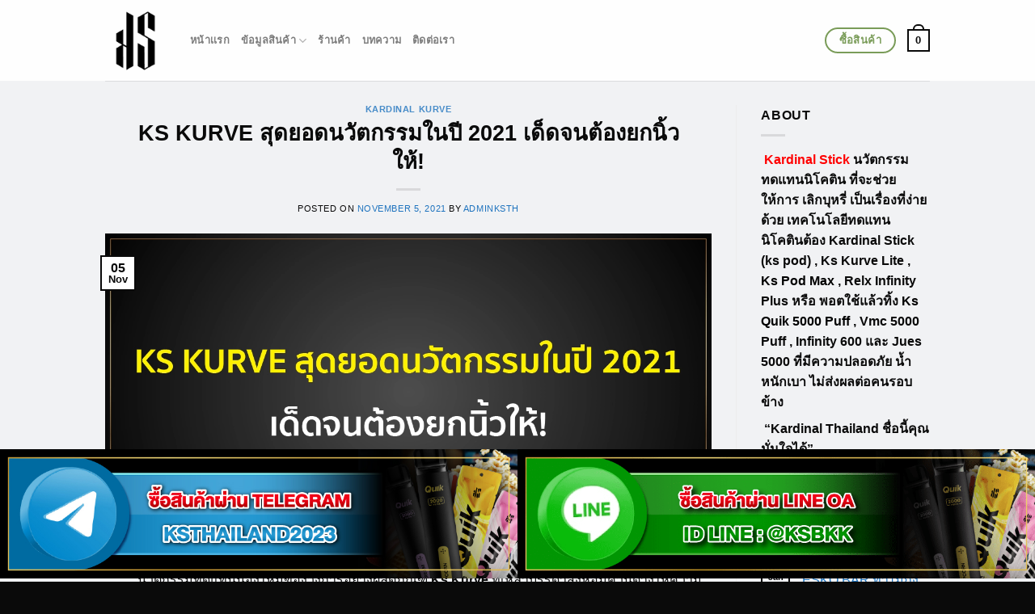

--- FILE ---
content_type: text/html; charset=UTF-8
request_url: https://kardinalthailand.com/ks-kurve-cool/
body_size: 39005
content:
<!DOCTYPE html>
<html dir="ltr" lang="en-US" prefix="og: https://ogp.me/ns#" class="loading-site no-js">
<head>
	<meta charset="UTF-8" />
	<link rel="profile" href="http://gmpg.org/xfn/11" />
	<link rel="pingback" href="https://kardinalthailand.com/xmlrpc.php" />

	<script>(function(html){html.className = html.className.replace(/\bno-js\b/,'js')})(document.documentElement);</script>
<title>KS KURVE สุดยอดนวัตกรรมในปี 2021 เด็ดจนต้องยกนิ้วให้! | Kardinal Stick Official</title>
		    <!-- PVC Template -->
    <script type="text/template" id="pvc-stats-view-template">
    <i class="pvc-stats-icon medium" aria-hidden="true"><svg xmlns="http://www.w3.org/2000/svg" version="1.0" viewBox="0 0 502 315" preserveAspectRatio="xMidYMid meet"><g transform="translate(0,332) scale(0.1,-0.1)" fill="" stroke="none"><path d="M2394 3279 l-29 -30 -3 -207 c-2 -182 0 -211 15 -242 39 -76 157 -76 196 0 15 31 17 60 15 243 l-3 209 -33 29 c-26 23 -41 29 -80 29 -41 0 -53 -5 -78 -31z"/><path d="M3085 3251 c-45 -19 -58 -50 -96 -229 -47 -217 -49 -260 -13 -295 52 -53 146 -42 177 20 16 31 87 366 87 410 0 70 -86 122 -155 94z"/><path d="M1751 3234 c-13 -9 -29 -31 -37 -50 -12 -29 -10 -49 21 -204 19 -94 39 -189 45 -210 14 -50 54 -80 110 -80 34 0 48 6 76 34 21 21 34 44 34 59 0 14 -18 113 -40 219 -37 178 -43 195 -70 221 -36 32 -101 37 -139 11z"/><path d="M1163 3073 c-36 -7 -73 -59 -73 -102 0 -56 133 -378 171 -413 34 -32 83 -37 129 -13 70 36 67 87 -16 290 -86 209 -89 214 -129 231 -35 14 -42 15 -82 7z"/><path d="M3689 3066 c-15 -9 -33 -30 -42 -48 -48 -103 -147 -355 -147 -375 0 -98 131 -148 192 -74 13 15 57 108 97 206 80 196 84 226 37 273 -30 30 -99 39 -137 18z"/><path d="M583 2784 c-38 -19 -67 -74 -58 -113 9 -42 211 -354 242 -373 16 -10 45 -18 66 -18 51 0 107 52 107 100 0 39 -1 41 -124 234 -80 126 -108 162 -133 173 -41 17 -61 16 -100 -3z"/><path d="M4250 2784 c-14 -9 -74 -91 -133 -183 -95 -150 -107 -173 -107 -213 0 -55 33 -94 87 -104 67 -13 90 8 211 198 130 202 137 225 78 284 -27 27 -42 34 -72 34 -22 0 -50 -8 -64 -16z"/><path d="M2275 2693 c-553 -48 -1095 -270 -1585 -649 -135 -104 -459 -423 -483 -476 -23 -49 -22 -139 2 -186 73 -142 361 -457 571 -626 285 -228 642 -407 990 -497 242 -63 336 -73 660 -74 310 0 370 5 595 52 535 111 1045 392 1455 803 122 121 250 273 275 326 19 41 19 137 0 174 -41 79 -309 363 -465 492 -447 370 -946 591 -1479 653 -113 14 -422 18 -536 8z m395 -428 c171 -34 330 -124 456 -258 112 -119 167 -219 211 -378 27 -96 24 -300 -5 -401 -72 -255 -236 -447 -474 -557 -132 -62 -201 -76 -368 -76 -167 0 -236 14 -368 76 -213 98 -373 271 -451 485 -162 444 86 934 547 1084 153 49 292 57 452 25z m909 -232 c222 -123 408 -262 593 -441 76 -74 138 -139 138 -144 0 -16 -233 -242 -330 -319 -155 -123 -309 -223 -461 -299 l-81 -41 32 46 c18 26 49 83 70 128 143 306 141 649 -6 957 -25 52 -61 116 -79 142 l-34 47 45 -20 c26 -10 76 -36 113 -56z m-2057 25 c-40 -58 -105 -190 -130 -263 -110 -324 -59 -707 132 -981 25 -35 42 -64 37 -64 -19 0 -241 119 -326 174 -188 122 -406 314 -532 468 l-58 71 108 103 c185 178 428 349 672 473 66 33 121 60 123 61 2 0 -10 -19 -26 -42z"/><path d="M2375 1950 c-198 -44 -350 -190 -395 -379 -18 -76 -8 -221 19 -290 114 -284 457 -406 731 -260 98 52 188 154 231 260 27 69 37 214 19 290 -38 163 -166 304 -326 360 -67 23 -215 33 -279 19z"/></g></svg></i>
	 <%= total_view %> total views	<% if ( today_view > 0 ) { %>
		<span class="views_today">,  <%= today_view %> views today</span>
	<% } %>
	</span>
	</script>
		    
		<!-- All in One SEO 4.9.3 - aioseo.com -->
	<meta name="description" content="สัมผัสในรูปแบบใหม่อย่างผลิตภัณฑ์ Ks Kurve ที่ให้ความสุดมากยิ่งกว่าเดิม ที่คุณไม่เคยเจอมาก่อน เราขอแนะนำ! แล้วรับรองเลยว่า คุณจะไม่ผิดหวังกับ pods Ks Kurve" />
	<meta name="robots" content="max-image-preview:large" />
	<meta name="author" content="adminksth"/>
	<meta name="google-site-verification" content="0fu0Qi9AQ54Sn25cVEpOMC6cohjjHCAExvNXa6JQHpU" />
	<meta name="keywords" content="kardinal,kardinal kurve,kardinal stick,kardinalstick,ks kurve,pod system,บุหรี่ไฟฟ้า,เลิกบุหรี่" />
	<link rel="canonical" href="https://kardinalthailand.com/ks-kurve-cool/" />
	<meta name="generator" content="All in One SEO (AIOSEO) 4.9.3" />

		<!-- Google tag (gtag.js) -->
<script async src="https://www.googletagmanager.com/gtag/js?id=G-RQBEEZP2MX"></script>
<script>
  window.dataLayer = window.dataLayer || [];
  function gtag(){dataLayer.push(arguments);}
  gtag('js', new Date());

  gtag('config', 'G-RQBEEZP2MX');
</script>
		<meta property="og:locale" content="en_US" />
		<meta property="og:site_name" content="Kardinal Stick Official" />
		<meta property="og:type" content="article" />
		<meta property="og:title" content="KS KURVE สุดยอดนวัตกรรมในปี 2021 เด็ดจนต้องยกนิ้วให้! | Kardinal Stick Official" />
		<meta property="og:description" content="สัมผัสในรูปแบบใหม่อย่างผลิตภัณฑ์ Ks Kurve ที่ให้ความสุดมากยิ่งกว่าเดิม ที่คุณไม่เคยเจอมาก่อน เราขอแนะนำ! แล้วรับรองเลยว่า คุณจะไม่ผิดหวังกับ pods Ks Kurve" />
		<meta property="og:url" content="https://kardinalthailand.com/ks-kurve-cool/" />
		<meta property="og:image" content="https://kardinalthailand.com/wp-content/uploads/2021/11/KS-KURVE-cool.webp" />
		<meta property="og:image:secure_url" content="https://kardinalthailand.com/wp-content/uploads/2021/11/KS-KURVE-cool.webp" />
		<meta property="og:image:width" content="1200" />
		<meta property="og:image:height" content="628" />
		<meta property="article:published_time" content="2021-11-05T09:47:48+00:00" />
		<meta property="article:modified_time" content="2021-11-05T09:47:59+00:00" />
		<meta name="twitter:card" content="summary" />
		<meta name="twitter:title" content="KS KURVE สุดยอดนวัตกรรมในปี 2021 เด็ดจนต้องยกนิ้วให้! | Kardinal Stick Official" />
		<meta name="twitter:description" content="สัมผัสในรูปแบบใหม่อย่างผลิตภัณฑ์ Ks Kurve ที่ให้ความสุดมากยิ่งกว่าเดิม ที่คุณไม่เคยเจอมาก่อน เราขอแนะนำ! แล้วรับรองเลยว่า คุณจะไม่ผิดหวังกับ pods Ks Kurve" />
		<meta name="twitter:image" content="https://kardinalthailand.com/wp-content/uploads/2021/11/KS-KURVE-cool.webp" />
		<script type="application/ld+json" class="aioseo-schema">
			{"@context":"https:\/\/schema.org","@graph":[{"@type":"Article","@id":"https:\/\/kardinalthailand.com\/ks-kurve-cool\/#article","name":"KS KURVE \u0e2a\u0e38\u0e14\u0e22\u0e2d\u0e14\u0e19\u0e27\u0e31\u0e15\u0e01\u0e23\u0e23\u0e21\u0e43\u0e19\u0e1b\u0e35 2021 \u0e40\u0e14\u0e47\u0e14\u0e08\u0e19\u0e15\u0e49\u0e2d\u0e07\u0e22\u0e01\u0e19\u0e34\u0e49\u0e27\u0e43\u0e2b\u0e49! | Kardinal Stick Official","headline":"KS KURVE \u0e2a\u0e38\u0e14\u0e22\u0e2d\u0e14\u0e19\u0e27\u0e31\u0e15\u0e01\u0e23\u0e23\u0e21\u0e43\u0e19\u0e1b\u0e35 2021 \u0e40\u0e14\u0e47\u0e14\u0e08\u0e19\u0e15\u0e49\u0e2d\u0e07\u0e22\u0e01\u0e19\u0e34\u0e49\u0e27\u0e43\u0e2b\u0e49!","author":{"@id":"https:\/\/kardinalthailand.com\/author\/admin\/#author"},"publisher":{"@id":"https:\/\/kardinalthailand.com\/#organization"},"image":{"@type":"ImageObject","url":"https:\/\/kardinalthailand.com\/wp-content\/uploads\/2021\/11\/KS-KURVE-cool.webp","width":1200,"height":628,"caption":"KS KURVE \u0e2a\u0e38\u0e14\u0e22\u0e2d\u0e14\u0e19\u0e27\u0e31\u0e15\u0e01\u0e23\u0e23\u0e21\u0e43\u0e19\u0e1b\u0e35 2021 \u0e40\u0e14\u0e47\u0e14\u0e08\u0e19\u0e15\u0e49\u0e2d\u0e07\u0e22\u0e01\u0e19\u0e34\u0e49\u0e27\u0e43\u0e2b\u0e49!"},"datePublished":"2021-11-05T16:47:48+07:00","dateModified":"2021-11-05T16:47:59+07:00","inLanguage":"en-US","mainEntityOfPage":{"@id":"https:\/\/kardinalthailand.com\/ks-kurve-cool\/#webpage"},"isPartOf":{"@id":"https:\/\/kardinalthailand.com\/ks-kurve-cool\/#webpage"},"articleSection":"kardinal kurve, Kardinal, kardinal kurve, kardinal stick, kardinalstick, ks kurve, pod system, \u0e1a\u0e38\u0e2b\u0e23\u0e35\u0e48\u0e44\u0e1f\u0e1f\u0e49\u0e32, \u0e40\u0e25\u0e34\u0e01\u0e1a\u0e38\u0e2b\u0e23\u0e35\u0e48"},{"@type":"BreadcrumbList","@id":"https:\/\/kardinalthailand.com\/ks-kurve-cool\/#breadcrumblist","itemListElement":[{"@type":"ListItem","@id":"https:\/\/kardinalthailand.com#listItem","position":1,"name":"Home","item":"https:\/\/kardinalthailand.com","nextItem":{"@type":"ListItem","@id":"https:\/\/kardinalthailand.com\/category\/kardinal-kurve\/#listItem","name":"kardinal kurve"}},{"@type":"ListItem","@id":"https:\/\/kardinalthailand.com\/category\/kardinal-kurve\/#listItem","position":2,"name":"kardinal kurve","item":"https:\/\/kardinalthailand.com\/category\/kardinal-kurve\/","nextItem":{"@type":"ListItem","@id":"https:\/\/kardinalthailand.com\/ks-kurve-cool\/#listItem","name":"KS KURVE \u0e2a\u0e38\u0e14\u0e22\u0e2d\u0e14\u0e19\u0e27\u0e31\u0e15\u0e01\u0e23\u0e23\u0e21\u0e43\u0e19\u0e1b\u0e35 2021 \u0e40\u0e14\u0e47\u0e14\u0e08\u0e19\u0e15\u0e49\u0e2d\u0e07\u0e22\u0e01\u0e19\u0e34\u0e49\u0e27\u0e43\u0e2b\u0e49!"},"previousItem":{"@type":"ListItem","@id":"https:\/\/kardinalthailand.com#listItem","name":"Home"}},{"@type":"ListItem","@id":"https:\/\/kardinalthailand.com\/ks-kurve-cool\/#listItem","position":3,"name":"KS KURVE \u0e2a\u0e38\u0e14\u0e22\u0e2d\u0e14\u0e19\u0e27\u0e31\u0e15\u0e01\u0e23\u0e23\u0e21\u0e43\u0e19\u0e1b\u0e35 2021 \u0e40\u0e14\u0e47\u0e14\u0e08\u0e19\u0e15\u0e49\u0e2d\u0e07\u0e22\u0e01\u0e19\u0e34\u0e49\u0e27\u0e43\u0e2b\u0e49!","previousItem":{"@type":"ListItem","@id":"https:\/\/kardinalthailand.com\/category\/kardinal-kurve\/#listItem","name":"kardinal kurve"}}]},{"@type":"Organization","@id":"https:\/\/kardinalthailand.com\/#organization","name":"Kardinal Stick Official","description":"\u0e19\u0e27\u0e31\u0e15\u0e01\u0e23\u0e23\u0e21 \u0e43\u0e2b\u0e21\u0e48\u0e25\u0e48\u0e32\u0e2a\u0e38\u0e14 \u0e1e\u0e2d\u0e14 \u0e02\u0e19\u0e32\u0e14\u0e1e\u0e01\u0e1e\u0e32 \u0e23\u0e32\u0e04\u0e32\u0e16\u0e39\u0e01 \u0e23\u0e32\u0e04\u0e32\u0e2a\u0e48\u0e07 \u0e2a\u0e48\u0e07\u0e14\u0e48\u0e27\u0e19","url":"https:\/\/kardinalthailand.com\/"},{"@type":"Person","@id":"https:\/\/kardinalthailand.com\/author\/admin\/#author","url":"https:\/\/kardinalthailand.com\/author\/admin\/","name":"adminksth","image":{"@type":"ImageObject","@id":"https:\/\/kardinalthailand.com\/ks-kurve-cool\/#authorImage","url":"https:\/\/secure.gravatar.com\/avatar\/16dd8ec9aea6df223caefd83a4976f4118ec41a3105e39222c4a382db9270410?s=96&d=mm&r=g","width":96,"height":96,"caption":"adminksth"}},{"@type":"WebPage","@id":"https:\/\/kardinalthailand.com\/ks-kurve-cool\/#webpage","url":"https:\/\/kardinalthailand.com\/ks-kurve-cool\/","name":"KS KURVE \u0e2a\u0e38\u0e14\u0e22\u0e2d\u0e14\u0e19\u0e27\u0e31\u0e15\u0e01\u0e23\u0e23\u0e21\u0e43\u0e19\u0e1b\u0e35 2021 \u0e40\u0e14\u0e47\u0e14\u0e08\u0e19\u0e15\u0e49\u0e2d\u0e07\u0e22\u0e01\u0e19\u0e34\u0e49\u0e27\u0e43\u0e2b\u0e49! | Kardinal Stick Official","description":"\u0e2a\u0e31\u0e21\u0e1c\u0e31\u0e2a\u0e43\u0e19\u0e23\u0e39\u0e1b\u0e41\u0e1a\u0e1a\u0e43\u0e2b\u0e21\u0e48\u0e2d\u0e22\u0e48\u0e32\u0e07\u0e1c\u0e25\u0e34\u0e15\u0e20\u0e31\u0e13\u0e11\u0e4c Ks Kurve \u0e17\u0e35\u0e48\u0e43\u0e2b\u0e49\u0e04\u0e27\u0e32\u0e21\u0e2a\u0e38\u0e14\u0e21\u0e32\u0e01\u0e22\u0e34\u0e48\u0e07\u0e01\u0e27\u0e48\u0e32\u0e40\u0e14\u0e34\u0e21 \u0e17\u0e35\u0e48\u0e04\u0e38\u0e13\u0e44\u0e21\u0e48\u0e40\u0e04\u0e22\u0e40\u0e08\u0e2d\u0e21\u0e32\u0e01\u0e48\u0e2d\u0e19 \u0e40\u0e23\u0e32\u0e02\u0e2d\u0e41\u0e19\u0e30\u0e19\u0e33! \u0e41\u0e25\u0e49\u0e27\u0e23\u0e31\u0e1a\u0e23\u0e2d\u0e07\u0e40\u0e25\u0e22\u0e27\u0e48\u0e32 \u0e04\u0e38\u0e13\u0e08\u0e30\u0e44\u0e21\u0e48\u0e1c\u0e34\u0e14\u0e2b\u0e27\u0e31\u0e07\u0e01\u0e31\u0e1a pods Ks Kurve","inLanguage":"en-US","isPartOf":{"@id":"https:\/\/kardinalthailand.com\/#website"},"breadcrumb":{"@id":"https:\/\/kardinalthailand.com\/ks-kurve-cool\/#breadcrumblist"},"author":{"@id":"https:\/\/kardinalthailand.com\/author\/admin\/#author"},"creator":{"@id":"https:\/\/kardinalthailand.com\/author\/admin\/#author"},"image":{"@type":"ImageObject","url":"https:\/\/kardinalthailand.com\/wp-content\/uploads\/2021\/11\/KS-KURVE-cool.webp","@id":"https:\/\/kardinalthailand.com\/ks-kurve-cool\/#mainImage","width":1200,"height":628,"caption":"KS KURVE \u0e2a\u0e38\u0e14\u0e22\u0e2d\u0e14\u0e19\u0e27\u0e31\u0e15\u0e01\u0e23\u0e23\u0e21\u0e43\u0e19\u0e1b\u0e35 2021 \u0e40\u0e14\u0e47\u0e14\u0e08\u0e19\u0e15\u0e49\u0e2d\u0e07\u0e22\u0e01\u0e19\u0e34\u0e49\u0e27\u0e43\u0e2b\u0e49!"},"primaryImageOfPage":{"@id":"https:\/\/kardinalthailand.com\/ks-kurve-cool\/#mainImage"},"datePublished":"2021-11-05T16:47:48+07:00","dateModified":"2021-11-05T16:47:59+07:00"},{"@type":"WebSite","@id":"https:\/\/kardinalthailand.com\/#website","url":"https:\/\/kardinalthailand.com\/","name":"Kardinal Stick Official","description":"\u0e19\u0e27\u0e31\u0e15\u0e01\u0e23\u0e23\u0e21 \u0e43\u0e2b\u0e21\u0e48\u0e25\u0e48\u0e32\u0e2a\u0e38\u0e14 \u0e1e\u0e2d\u0e14 \u0e02\u0e19\u0e32\u0e14\u0e1e\u0e01\u0e1e\u0e32 \u0e23\u0e32\u0e04\u0e32\u0e16\u0e39\u0e01 \u0e23\u0e32\u0e04\u0e32\u0e2a\u0e48\u0e07 \u0e2a\u0e48\u0e07\u0e14\u0e48\u0e27\u0e19","inLanguage":"en-US","publisher":{"@id":"https:\/\/kardinalthailand.com\/#organization"}}]}
		</script>
		<!-- All in One SEO -->

<meta name="viewport" content="width=device-width, initial-scale=1" /><link rel='dns-prefetch' href='//cdn.canvasjs.com' />
<link rel='dns-prefetch' href='//cdn.jsdelivr.net' />
<link rel='dns-prefetch' href='//jnn-pa.googleapis.com' />
<link rel='dns-prefetch' href='//www.google.com' />
<link rel='dns-prefetch' href='//youtube.com' />
<link rel='dns-prefetch' href='//www.youtube.com' />
<link rel='dns-prefetch' href='//maps.googleapis.com' />
<link rel='dns-prefetch' href='//maps.gstatic.com' />
<link rel='dns-prefetch' href='//fonts.googleapis.com' />
<link rel='dns-prefetch' href='//fonts.gstatic.com' />
<link rel='dns-prefetch' href='//use.fontawesome.com' />
<link rel='dns-prefetch' href='//ajax.googleapis.com' />
<link rel='dns-prefetch' href='//apis.google.com' />
<link rel='dns-prefetch' href='//google-analytics.com' />
<link rel='dns-prefetch' href='//www.google-analytics.com' />
<link rel='dns-prefetch' href='//ssl.google-analytics.com' />
<link rel='dns-prefetch' href='//www.googletagmanager.com' />
<link rel='dns-prefetch' href='//googletagmanager.com' />
<link rel='dns-prefetch' href='//www.googletagservices.com' />
<link rel='dns-prefetch' href='//googleads.g.doubleclick.net' />
<link rel='dns-prefetch' href='//adservice.google.com' />
<link rel='dns-prefetch' href='//pagead2.googlesyndication.com' />
<link rel='dns-prefetch' href='//tpc.googlesyndication.com' />
<link rel='dns-prefetch' href='//i.ytimg.com' />
<link rel='dns-prefetch' href='//player.vimeo.com' />
<link rel='dns-prefetch' href='//api.pinterest.com' />
<link rel='dns-prefetch' href='//assets.pinterest.com' />
<link rel='dns-prefetch' href='//connect.facebook.net' />
<link rel='dns-prefetch' href='//platform.twitter.com' />
<link rel='dns-prefetch' href='//syndication.twitter.com' />
<link rel='dns-prefetch' href='//platform.instagram.com' />
<link rel='dns-prefetch' href='//referrer.disqus.com' />
<link rel='dns-prefetch' href='//c.disquscdn.com' />
<link rel='dns-prefetch' href='//cdnjs.cloudflare.com' />
<link rel='dns-prefetch' href='//cdn.ampproject.org' />
<link rel='dns-prefetch' href='//pixel.wp.com' />
<link rel='dns-prefetch' href='//disqus.com' />
<link rel='dns-prefetch' href='//s.gravatar.com' />
<link rel='dns-prefetch' href='//0.gravatar.com' />
<link rel='dns-prefetch' href='//2.gravatar.com' />
<link rel='dns-prefetch' href='//1.gravatar.com' />
<link rel='dns-prefetch' href='//sitename.disqus.com' />
<link rel='dns-prefetch' href='//s7.addthis.com' />
<link rel='dns-prefetch' href='//platform.linkedin.com' />
<link rel='dns-prefetch' href='//w.sharethis.com' />
<link rel='dns-prefetch' href='//s0.wp.com' />
<link rel='dns-prefetch' href='//s1.wp.com' />
<link rel='dns-prefetch' href='//s2.wp.com' />
<link rel='dns-prefetch' href='//stats.wp.com' />
<link rel='dns-prefetch' href='//ajax.microsoft.com' />
<link rel='dns-prefetch' href='//ajax.aspnetcdn.com' />
<link rel='dns-prefetch' href='//s3.amazonaws.com' />
<link rel='dns-prefetch' href='//code.jquery.com' />
<link rel='dns-prefetch' href='//stackpath.bootstrapcdn.com' />
<link rel='dns-prefetch' href='//github.githubassets.com' />
<link rel='dns-prefetch' href='//ad.doubleclick.net' />
<link rel='dns-prefetch' href='//stats.g.doubleclick.net' />
<link rel='dns-prefetch' href='//cm.g.doubleclick.net' />
<link rel='dns-prefetch' href='//stats.buysellads.com' />
<link rel='dns-prefetch' href='//s3.buysellads.com' />

<link rel='prefetch' href='https://kardinalthailand.com/wp-content/themes/flatsome/assets/js/chunk.countup.js?ver=3.16.5' />
<link rel='prefetch' href='https://kardinalthailand.com/wp-content/themes/flatsome/assets/js/chunk.sticky-sidebar.js?ver=3.16.5' />
<link rel='prefetch' href='https://kardinalthailand.com/wp-content/themes/flatsome/assets/js/chunk.tooltips.js?ver=3.16.5' />
<link rel='prefetch' href='https://kardinalthailand.com/wp-content/themes/flatsome/assets/js/chunk.vendors-popups.js?ver=3.16.5' />
<link rel='prefetch' href='https://kardinalthailand.com/wp-content/themes/flatsome/assets/js/chunk.vendors-slider.js?ver=3.16.5' />
<link rel="alternate" type="application/rss+xml" title="Kardinal Stick Official &raquo; Feed" href="https://kardinalthailand.com/feed/" />
<link rel="alternate" title="oEmbed (JSON)" type="application/json+oembed" href="https://kardinalthailand.com/wp-json/oembed/1.0/embed?url=https%3A%2F%2Fkardinalthailand.com%2Fks-kurve-cool%2F" />
<link rel="alternate" title="oEmbed (XML)" type="text/xml+oembed" href="https://kardinalthailand.com/wp-json/oembed/1.0/embed?url=https%3A%2F%2Fkardinalthailand.com%2Fks-kurve-cool%2F&#038;format=xml" />
<style id='wp-img-auto-sizes-contain-inline-css' type='text/css'>
img:is([sizes=auto i],[sizes^="auto," i]){contain-intrinsic-size:3000px 1500px}
/*# sourceURL=wp-img-auto-sizes-contain-inline-css */
</style>
<link data-minify="1" rel='stylesheet' id='wdp_cart-summary-css' href='https://kardinalthailand.com/wp-content/cache/min/1/wp-content/plugins/advanced-dynamic-pricing-for-woocommerce/BaseVersion/assets/css/cart-summary.css?ver=1740363146' type='text/css' media='all' />
<style id='classic-theme-styles-inline-css' type='text/css'>
/*! This file is auto-generated */
.wp-block-button__link{color:#fff;background-color:#32373c;border-radius:9999px;box-shadow:none;text-decoration:none;padding:calc(.667em + 2px) calc(1.333em + 2px);font-size:1.125em}.wp-block-file__button{background:#32373c;color:#fff;text-decoration:none}
/*# sourceURL=/wp-includes/css/classic-themes.min.css */
</style>
<link data-minify="1" rel='stylesheet' id='contact-form-7-css' href='https://kardinalthailand.com/wp-content/cache/min/1/wp-content/plugins/contact-form-7/includes/css/styles.css?ver=1740363146' type='text/css' media='all' />
<link rel='stylesheet' id='a3-pvc-style-css' href='https://kardinalthailand.com/wp-content/plugins/page-views-count/assets/css/style.min.css?ver=2.8.7' type='text/css' media='all' />
<link data-minify="1" rel='stylesheet' id='secure-copy-content-protection-public-css' href='https://kardinalthailand.com/wp-content/cache/min/1/wp-content/plugins/secure-copy-content-protection/public/css/secure-copy-content-protection-public.css?ver=1740363146' type='text/css' media='all' />
<link data-minify="1" rel='stylesheet' id='dashicons-css' href='https://kardinalthailand.com/wp-content/cache/min/1/wp-includes/css/dashicons.min.css?ver=1740974543' type='text/css' media='all' />
<link rel='stylesheet' id='admin-bar-css' href='https://kardinalthailand.com/wp-includes/css/admin-bar.min.css?ver=6.9' type='text/css' media='all' />
<style id='admin-bar-inline-css' type='text/css'>

    .canvasjs-chart-credit{
        display: none !important;
    }
    #vtrtsFreeChart canvas {
    border-radius: 6px;
}

.vtrts-free-adminbar-weekly-title {
    font-weight: bold;
    font-size: 14px;
    color: #fff;
    margin-bottom: 6px;
}

        #wpadminbar #wp-admin-bar-vtrts_free_top_button .ab-icon:before {
            content: "\f185";
            color: #1DAE22;
            top: 3px;
        }
    #wp-admin-bar-vtrts_pro_top_button .ab-item {
        min-width: 180px;
    }
    .vtrts-free-adminbar-dropdown {
        min-width: 420px ;
        padding: 18px 18px 12px 18px;
        background: #23282d;
        color: #fff;
        border-radius: 8px;
        box-shadow: 0 4px 24px rgba(0,0,0,0.15);
        margin-top: 10px;
    }
    .vtrts-free-adminbar-grid {
        display: grid;
        grid-template-columns: 1fr 1fr;
        gap: 18px 18px; /* row-gap column-gap */
        margin-bottom: 18px;
    }
    .vtrts-free-adminbar-card {
        background: #2c3338;
        border-radius: 8px;
        padding: 18px 18px 12px 18px;
        box-shadow: 0 2px 8px rgba(0,0,0,0.07);
        display: flex;
        flex-direction: column;
        align-items: flex-start;
    }
    /* Extra margin for the right column */
    .vtrts-free-adminbar-card:nth-child(2),
    .vtrts-free-adminbar-card:nth-child(4) {
        margin-left: 10px !important;
        padding-left: 10px !important;
                padding-top: 6px !important;

        margin-right: 10px !important;
        padding-right : 10px !important;
        margin-top: 10px !important;
    }
    .vtrts-free-adminbar-card:nth-child(1),
    .vtrts-free-adminbar-card:nth-child(3) {
        margin-left: 10px !important;
        padding-left: 10px !important;
                padding-top: 6px !important;

        margin-top: 10px !important;
                padding-right : 10px !important;

    }
    /* Extra margin for the bottom row */
    .vtrts-free-adminbar-card:nth-child(3),
    .vtrts-free-adminbar-card:nth-child(4) {
        margin-top: 6px !important;
        padding-top: 6px !important;
        margin-top: 10px !important;
    }
    .vtrts-free-adminbar-card-title {
        font-size: 14px;
        font-weight: 800;
        margin-bottom: 6px;
        color: #fff;
    }
    .vtrts-free-adminbar-card-value {
        font-size: 22px;
        font-weight: bold;
        color: #1DAE22;
        margin-bottom: 4px;
    }
    .vtrts-free-adminbar-card-sub {
        font-size: 12px;
        color: #aaa;
    }
    .vtrts-free-adminbar-btn-wrap {
        text-align: center;
        margin-top: 8px;
    }

    #wp-admin-bar-vtrts_free_top_button .ab-item{
    min-width: 80px !important;
        padding: 0px !important;
    .vtrts-free-adminbar-btn {
        display: inline-block;
        background: #1DAE22;
        color: #fff !important;
        font-weight: bold;
        padding: 8px 28px;
        border-radius: 6px;
        text-decoration: none;
        font-size: 15px;
        transition: background 0.2s;
        margin-top: 8px;
    }
    .vtrts-free-adminbar-btn:hover {
        background: #15991b;
        color: #fff !important;
    }

    .vtrts-free-adminbar-dropdown-wrap { min-width: 0; padding: 0; }
    #wpadminbar #wp-admin-bar-vtrts_free_top_button .vtrts-free-adminbar-dropdown { display: none; position: absolute; left: 0; top: 100%; z-index: 99999; }
    #wpadminbar #wp-admin-bar-vtrts_free_top_button:hover .vtrts-free-adminbar-dropdown { display: block; }
    
        .ab-empty-item #wp-admin-bar-vtrts_free_top_button-default .ab-empty-item{
    height:0px !important;
    padding :0px !important;
     }
            #wpadminbar .quicklinks .ab-empty-item{
        padding:0px !important;
    }
    .vtrts-free-adminbar-dropdown {
    min-width: 420px;
    padding: 18px 18px 12px 18px;
    background: #23282d;
    color: #fff;
    border-radius: 12px; /* more rounded */
    box-shadow: 0 8px 32px rgba(0,0,0,0.25); /* deeper shadow */
    margin-top: 10px;
}

.vtrts-free-adminbar-btn-wrap {
    text-align: center;
    margin-top: 18px; /* more space above */
}

.vtrts-free-adminbar-btn {
    display: inline-block;
    background: #1DAE22;
    color: #fff !important;
    font-weight: bold;
    padding: 5px 22px;
    border-radius: 8px;
    text-decoration: none;
    font-size: 17px;
    transition: background 0.2s, box-shadow 0.2s;
    margin-top: 8px;
    box-shadow: 0 2px 8px rgba(29,174,34,0.15);
    text-align: center;
    line-height: 1.6;
    
}
.vtrts-free-adminbar-btn:hover {
    background: #15991b;
    color: #fff !important;
    box-shadow: 0 4px 16px rgba(29,174,34,0.25);
}
    


/*# sourceURL=admin-bar-inline-css */
</style>
<style id='woocommerce-inline-inline-css' type='text/css'>
.woocommerce form .form-row .required { visibility: visible; }
/*# sourceURL=woocommerce-inline-inline-css */
</style>
<link data-minify="1" rel='stylesheet' id='flatsome-main-css' href='https://kardinalthailand.com/wp-content/cache/min/1/wp-content/themes/flatsome/assets/css/flatsome.css?ver=1740363146' type='text/css' media='all' />
<style id='flatsome-main-inline-css' type='text/css'>
@font-face {
				font-family: "fl-icons";
				font-display: block;
				src: url(https://kardinalthailand.com/wp-content/themes/flatsome/assets/css/icons/fl-icons.eot?v=3.16.5);
				src:
					url(https://kardinalthailand.com/wp-content/themes/flatsome/assets/css/icons/fl-icons.eot#iefix?v=3.16.5) format("embedded-opentype"),
					url(https://kardinalthailand.com/wp-content/themes/flatsome/assets/css/icons/fl-icons.woff2?v=3.16.5) format("woff2"),
					url(https://kardinalthailand.com/wp-content/themes/flatsome/assets/css/icons/fl-icons.ttf?v=3.16.5) format("truetype"),
					url(https://kardinalthailand.com/wp-content/themes/flatsome/assets/css/icons/fl-icons.woff?v=3.16.5) format("woff"),
					url(https://kardinalthailand.com/wp-content/themes/flatsome/assets/css/icons/fl-icons.svg?v=3.16.5#fl-icons) format("svg");
			}
/*# sourceURL=flatsome-main-inline-css */
</style>
<link data-minify="1" rel='stylesheet' id='flatsome-shop-css' href='https://kardinalthailand.com/wp-content/cache/min/1/wp-content/themes/flatsome/assets/css/flatsome-shop.css?ver=1740363146' type='text/css' media='all' />
<link data-minify="1" rel='stylesheet' id='wdp_pricing-table-css' href='https://kardinalthailand.com/wp-content/cache/min/1/wp-content/plugins/advanced-dynamic-pricing-for-woocommerce/BaseVersion/assets/css/pricing-table.css?ver=1740363146' type='text/css' media='all' />
<link data-minify="1" rel='stylesheet' id='wdp_deals-table-css' href='https://kardinalthailand.com/wp-content/cache/min/1/wp-content/plugins/advanced-dynamic-pricing-for-woocommerce/BaseVersion/assets/css/deals-table.css?ver=1740363146' type='text/css' media='all' />
<script type="text/javascript" id="ahc_front_js-js-extra">
/* <![CDATA[ */
var ahc_ajax_front = {"ajax_url":"https://kardinalthailand.com/wp-admin/admin-ajax.php","plugin_url":"https://kardinalthailand.com/wp-content/plugins/visitors-traffic-real-time-statistics/","page_id":"23327","page_title":"KS KURVE \u0e2a\u0e38\u0e14\u0e22\u0e2d\u0e14\u0e19\u0e27\u0e31\u0e15\u0e01\u0e23\u0e23\u0e21\u0e43\u0e19\u0e1b\u0e35 2021 \u0e40\u0e14\u0e47\u0e14\u0e08\u0e19\u0e15\u0e49\u0e2d\u0e07\u0e22\u0e01\u0e19\u0e34\u0e49\u0e27\u0e43\u0e2b\u0e49!","post_type":"post"};
//# sourceURL=ahc_front_js-js-extra
/* ]]> */
</script>
<script data-minify="1" type="text/javascript" src="https://kardinalthailand.com/wp-content/cache/min/1/wp-content/plugins/visitors-traffic-real-time-statistics/js/front.js?ver=1740363146" id="ahc_front_js-js" defer></script>
<script type="text/javascript" src="https://kardinalthailand.com/wp-includes/js/jquery/jquery.min.js?ver=3.7.1" id="jquery-core-js" defer></script>
<script type="text/javascript" src="https://kardinalthailand.com/wp-includes/js/underscore.min.js?ver=1.13.7" id="underscore-js" defer></script>
<script type="text/javascript" src="https://kardinalthailand.com/wp-includes/js/backbone.min.js?ver=1.6.0" id="backbone-js" defer></script>
<script type="text/javascript" id="a3-pvc-backbone-js-extra">
/* <![CDATA[ */
var pvc_vars = {"rest_api_url":"https://kardinalthailand.com/wp-json/pvc/v1","ajax_url":"https://kardinalthailand.com/wp-admin/admin-ajax.php","security":"a92ad1c574","ajax_load_type":"rest_api"};
//# sourceURL=a3-pvc-backbone-js-extra
/* ]]> */
</script>
<script type="text/javascript" src="https://kardinalthailand.com/wp-content/plugins/page-views-count/assets/js/pvc.backbone.min.js?ver=2.8.7" id="a3-pvc-backbone-js" defer></script>
<script type="text/javascript" src="https://kardinalthailand.com/wp-content/plugins/woocommerce/assets/js/jquery-blockui/jquery.blockUI.min.js?ver=2.7.0-wc.10.4.3" id="wc-jquery-blockui-js" defer="defer" data-wp-strategy="defer"></script>
<script type="text/javascript" id="wc-add-to-cart-js-extra">
/* <![CDATA[ */
var wc_add_to_cart_params = {"ajax_url":"/wp-admin/admin-ajax.php","wc_ajax_url":"/?wc-ajax=%%endpoint%%","i18n_view_cart":"View cart","cart_url":"https://kardinalthailand.com/cart/","is_cart":"","cart_redirect_after_add":"no"};
//# sourceURL=wc-add-to-cart-js-extra
/* ]]> */
</script>
<script type="text/javascript" src="https://kardinalthailand.com/wp-content/plugins/woocommerce/assets/js/frontend/add-to-cart.min.js?ver=10.4.3" id="wc-add-to-cart-js" defer="defer" data-wp-strategy="defer"></script>
<script type="text/javascript" src="https://kardinalthailand.com/wp-content/plugins/woocommerce/assets/js/js-cookie/js.cookie.min.js?ver=2.1.4-wc.10.4.3" id="wc-js-cookie-js" defer="defer" data-wp-strategy="defer"></script>
<script type="text/javascript" id="woocommerce-js-extra">
/* <![CDATA[ */
var woocommerce_params = {"ajax_url":"/wp-admin/admin-ajax.php","wc_ajax_url":"/?wc-ajax=%%endpoint%%","i18n_password_show":"Show password","i18n_password_hide":"Hide password"};
//# sourceURL=woocommerce-js-extra
/* ]]> */
</script>
<script type="text/javascript" src="https://kardinalthailand.com/wp-content/plugins/woocommerce/assets/js/frontend/woocommerce.min.js?ver=10.4.3" id="woocommerce-js" defer="defer" data-wp-strategy="defer"></script>
<link rel="https://api.w.org/" href="https://kardinalthailand.com/wp-json/" /><link rel="alternate" title="JSON" type="application/json" href="https://kardinalthailand.com/wp-json/wp/v2/posts/23327" /><link rel="EditURI" type="application/rsd+xml" title="RSD" href="https://kardinalthailand.com/xmlrpc.php?rsd" />
<meta name="generator" content="WordPress 6.9" />
<meta name="generator" content="WooCommerce 10.4.3" />
<link rel='shortlink' href='https://kardinalthailand.com/?p=23327' />

<link rel="preload" as="font" href="https://kardinalthailand.com/wp-content/themes/flatsome/assets/css/icons/fl-icons.woff2" crossorigin><style>.bg{opacity: 0; transition: opacity 1s; -webkit-transition: opacity 1s;} .bg-loaded{opacity: 1;}</style>	<noscript><style>.woocommerce-product-gallery{ opacity: 1 !important; }</style></noscript>
	        <style type="text/css">
            .wdp_bulk_table_content .wdp_pricing_table_caption { color: #6d6d6d ! important} .wdp_bulk_table_content table thead td { color: #6d6d6d ! important} .wdp_bulk_table_content table thead td { background-color: #efefef ! important} .wdp_bulk_table_content table thead td { higlight_background_color-color: #efefef ! important} .wdp_bulk_table_content table thead td { higlight_text_color: #6d6d6d ! important} .wdp_bulk_table_content table tbody td { color: #6d6d6d ! important} .wdp_bulk_table_content table tbody td { background-color: #ffffff ! important} .wdp_bulk_table_content .wdp_pricing_table_footer { color: #6d6d6d ! important}        </style>
        
<link rel='preload' href='https://fonts.gstatic.com/s/kanit/v7/nKKU-Go6G5tXcr4-ORWzVaF5NQ.woff2' as='font'>
<link rel='preload' href='https://fonts.gstatic.com/s/kanit/v7/nKKU-Go6G5tXcr4-ORWnVaE.woff2' as='font'>
<link rel="preconnect," href="https://kardinalthailand.com">
<!-- Global site tag (gtag.js) - Google Analytics -->
<!-- <script async src="https://www.googletagmanager.com/gtag/js?id=G-9CL6N7Q7YG"></script> -->
<!-- Google tag (gtag.js) -->
<script async src="https://www.googletagmanager.com/gtag/js?id=G-RQBEEZP2MX"></script>
<script>
  window.dataLayer = window.dataLayer || [];
  function gtag(){dataLayer.push(arguments);}
  gtag('js', new Date());

  gtag('config', 'G-RQBEEZP2MX');
</script>
<link rel="icon" href="https://kardinalthailand.com/wp-content/uploads/2020/08/cropped-cropped-KS-LOGO-BOW-32x32.jpg" sizes="32x32" />
<link rel="icon" href="https://kardinalthailand.com/wp-content/uploads/2020/08/cropped-cropped-KS-LOGO-BOW-192x192.jpg" sizes="192x192" />
<link rel="apple-touch-icon" href="https://kardinalthailand.com/wp-content/uploads/2020/08/cropped-cropped-KS-LOGO-BOW-180x180.jpg" />
<meta name="msapplication-TileImage" content="https://kardinalthailand.com/wp-content/uploads/2020/08/cropped-cropped-KS-LOGO-BOW-270x270.jpg" />
<style id="custom-css" type="text/css">:root {--primary-color: #0a0a0a;}html{background-color:#0a0a0a!important;}.container-width, .full-width .ubermenu-nav, .container, .row{max-width: 1050px}.row.row-collapse{max-width: 1020px}.row.row-small{max-width: 1042.5px}.row.row-large{max-width: 1080px}.sticky-add-to-cart--active, #wrapper,#main,#main.dark{background-color: #f1f2f4}.header-main{height: 100px}#logo img{max-height: 100px}#logo{width:75px;}.header-top{min-height: 30px}.transparent .header-main{height: 90px}.transparent #logo img{max-height: 90px}.has-transparent + .page-title:first-of-type,.has-transparent + #main > .page-title,.has-transparent + #main > div > .page-title,.has-transparent + #main .page-header-wrapper:first-of-type .page-title{padding-top: 90px;}.header.show-on-scroll,.stuck .header-main{height:70px!important}.stuck #logo img{max-height: 70px!important}.header-bg-color {background-color: rgba(255,255,255,0.9)}.header-bottom {background-color: #f1f1f1}.header-bottom-nav > li > a{line-height: 16px }@media (max-width: 549px) {.header-main{height: 70px}#logo img{max-height: 70px}}/* Color */.accordion-title.active, .has-icon-bg .icon .icon-inner,.logo a, .primary.is-underline, .primary.is-link, .badge-outline .badge-inner, .nav-outline > li.active> a,.nav-outline >li.active > a, .cart-icon strong,[data-color='primary'], .is-outline.primary{color: #0a0a0a;}/* Color !important */[data-text-color="primary"]{color: #0a0a0a!important;}/* Background Color */[data-text-bg="primary"]{background-color: #0a0a0a;}/* Background */.scroll-to-bullets a,.featured-title, .label-new.menu-item > a:after, .nav-pagination > li > .current,.nav-pagination > li > span:hover,.nav-pagination > li > a:hover,.has-hover:hover .badge-outline .badge-inner,button[type="submit"], .button.wc-forward:not(.checkout):not(.checkout-button), .button.submit-button, .button.primary:not(.is-outline),.featured-table .title,.is-outline:hover, .has-icon:hover .icon-label,.nav-dropdown-bold .nav-column li > a:hover, .nav-dropdown.nav-dropdown-bold > li > a:hover, .nav-dropdown-bold.dark .nav-column li > a:hover, .nav-dropdown.nav-dropdown-bold.dark > li > a:hover, .header-vertical-menu__opener ,.is-outline:hover, .tagcloud a:hover,.grid-tools a, input[type='submit']:not(.is-form), .box-badge:hover .box-text, input.button.alt,.nav-box > li > a:hover,.nav-box > li.active > a,.nav-pills > li.active > a ,.current-dropdown .cart-icon strong, .cart-icon:hover strong, .nav-line-bottom > li > a:before, .nav-line-grow > li > a:before, .nav-line > li > a:before,.banner, .header-top, .slider-nav-circle .flickity-prev-next-button:hover svg, .slider-nav-circle .flickity-prev-next-button:hover .arrow, .primary.is-outline:hover, .button.primary:not(.is-outline), input[type='submit'].primary, input[type='submit'].primary, input[type='reset'].button, input[type='button'].primary, .badge-inner{background-color: #0a0a0a;}/* Border */.nav-vertical.nav-tabs > li.active > a,.scroll-to-bullets a.active,.nav-pagination > li > .current,.nav-pagination > li > span:hover,.nav-pagination > li > a:hover,.has-hover:hover .badge-outline .badge-inner,.accordion-title.active,.featured-table,.is-outline:hover, .tagcloud a:hover,blockquote, .has-border, .cart-icon strong:after,.cart-icon strong,.blockUI:before, .processing:before,.loading-spin, .slider-nav-circle .flickity-prev-next-button:hover svg, .slider-nav-circle .flickity-prev-next-button:hover .arrow, .primary.is-outline:hover{border-color: #0a0a0a}.nav-tabs > li.active > a{border-top-color: #0a0a0a}.widget_shopping_cart_content .blockUI.blockOverlay:before { border-left-color: #0a0a0a }.woocommerce-checkout-review-order .blockUI.blockOverlay:before { border-left-color: #0a0a0a }/* Fill */.slider .flickity-prev-next-button:hover svg,.slider .flickity-prev-next-button:hover .arrow{fill: #0a0a0a;}/* Focus */.primary:focus-visible, .submit-button:focus-visible, button[type="submit"]:focus-visible { outline-color: #0a0a0a!important; }/* Background Color */[data-icon-label]:after, .secondary.is-underline:hover,.secondary.is-outline:hover,.icon-label,.button.secondary:not(.is-outline),.button.alt:not(.is-outline), .badge-inner.on-sale, .button.checkout, .single_add_to_cart_button, .current .breadcrumb-step{ background-color:#303068; }[data-text-bg="secondary"]{background-color: #303068;}/* Color */.secondary.is-underline,.secondary.is-link, .secondary.is-outline,.stars a.active, .star-rating:before, .woocommerce-page .star-rating:before,.star-rating span:before, .color-secondary{color: #303068}/* Color !important */[data-text-color="secondary"]{color: #303068!important;}/* Border */.secondary.is-outline:hover{border-color:#303068}/* Focus */.secondary:focus-visible, .alt:focus-visible { outline-color: #303068!important; }body{color: #0a0a0a}h1,h2,h3,h4,h5,h6,.heading-font{color: #0a0a0a;}a{color: #1e73be;}a:hover{color: #dd3333;}.tagcloud a:hover{border-color: #dd3333;background-color: #dd3333;}.widget a{color: #1e73be;}.widget a:hover{color: #dd3333;}.widget .tagcloud a:hover{border-color: #dd3333; background-color: #dd3333;}.star-rating span:before,.star-rating:before, .woocommerce-page .star-rating:before, .stars a:hover:after, .stars a.active:after{color: #d4af37}@media screen and (min-width: 550px){.products .box-vertical .box-image{min-width: 247px!important;width: 247px!important;}}.footer-1{background-color: #5b5b5b}.nav-vertical-fly-out > li + li {border-top-width: 1px; border-top-style: solid;}/* Custom CSS *//*************** FOOTER: CORPORATE DIVIDED ***************/.footer-corporate-divided .expand {text-align:left;margin-bottom: 5px;}p.footer-headline {color:#919496; /* Change font color headline*/text-transform: uppercase;font-size:70%;letter-spacing:2px;font-weight:bold;}p{font-size: 100%}/*popup btn mobile*/.btnReviews{ bottom: -1.5%;left: 0%;width: 100%;}.height-btn-popup.img img{height:160px;}/*end popup btn mobile*//* Custom CSS Tablet */@media (max-width: 849px){/*popup btn mobile*/.btnReviews{ bottom: -1.5%;left: 0%;width: 100%;}.height-btn-popup.img img{height:90px;}/*end popup btn mobile*/}/* Custom CSS Mobile */@media (max-width: 549px){h4{font-size: 80%}h5{font-size: 60%}p{font-size: 72%}.button{font-size:12px}/*popup btn mobile*/.btnReviews{ bottom: -2.5%;left: 0%;width: 100%;}.btnReviews .medium-6 {max-width: 50%;-ms-flex-preferred-size: 50%;flex-basis: 50%;}.height-btn-popup.img img{height:65px;}/*end popup btn mobile*/}.label-new.menu-item > a:after{content:"New";}.label-hot.menu-item > a:after{content:"Hot";}.label-sale.menu-item > a:after{content:"Sale";}.label-popular.menu-item > a:after{content:"Popular";}</style>		<style type="text/css" id="wp-custom-css">
			
#mwb_wpr_order_notice .woocommerce-Price-amount.amount {
	color:white !important;
	text-decoration: underline
}
#mwb_wpr_order_notice{
	font-size: 14px
}
/*popup btn mobile*/
.btnReviews{
	position:fixed;
  text-align: center;
	z-index:999;
  padding: 15px 0;
}
.btnReviews:hover,.btnReviews:focus,.btnReviews:active{
  outline: none;
}
/* end popup btn mobile*/
.footer-wrapper {
    padding-bottom: 15%;
}
		</style>
		<style id="kirki-inline-styles"></style><style id='wp-block-heading-inline-css' type='text/css'>
h1:where(.wp-block-heading).has-background,h2:where(.wp-block-heading).has-background,h3:where(.wp-block-heading).has-background,h4:where(.wp-block-heading).has-background,h5:where(.wp-block-heading).has-background,h6:where(.wp-block-heading).has-background{padding:1.25em 2.375em}h1.has-text-align-left[style*=writing-mode]:where([style*=vertical-lr]),h1.has-text-align-right[style*=writing-mode]:where([style*=vertical-rl]),h2.has-text-align-left[style*=writing-mode]:where([style*=vertical-lr]),h2.has-text-align-right[style*=writing-mode]:where([style*=vertical-rl]),h3.has-text-align-left[style*=writing-mode]:where([style*=vertical-lr]),h3.has-text-align-right[style*=writing-mode]:where([style*=vertical-rl]),h4.has-text-align-left[style*=writing-mode]:where([style*=vertical-lr]),h4.has-text-align-right[style*=writing-mode]:where([style*=vertical-rl]),h5.has-text-align-left[style*=writing-mode]:where([style*=vertical-lr]),h5.has-text-align-right[style*=writing-mode]:where([style*=vertical-rl]),h6.has-text-align-left[style*=writing-mode]:where([style*=vertical-lr]),h6.has-text-align-right[style*=writing-mode]:where([style*=vertical-rl]){rotate:180deg}
/*# sourceURL=https://kardinalthailand.com/wp-includes/blocks/heading/style.min.css */
</style>
<style id='wp-block-image-inline-css' type='text/css'>
.wp-block-image>a,.wp-block-image>figure>a{display:inline-block}.wp-block-image img{box-sizing:border-box;height:auto;max-width:100%;vertical-align:bottom}@media not (prefers-reduced-motion){.wp-block-image img.hide{visibility:hidden}.wp-block-image img.show{animation:show-content-image .4s}}.wp-block-image[style*=border-radius] img,.wp-block-image[style*=border-radius]>a{border-radius:inherit}.wp-block-image.has-custom-border img{box-sizing:border-box}.wp-block-image.aligncenter{text-align:center}.wp-block-image.alignfull>a,.wp-block-image.alignwide>a{width:100%}.wp-block-image.alignfull img,.wp-block-image.alignwide img{height:auto;width:100%}.wp-block-image .aligncenter,.wp-block-image .alignleft,.wp-block-image .alignright,.wp-block-image.aligncenter,.wp-block-image.alignleft,.wp-block-image.alignright{display:table}.wp-block-image .aligncenter>figcaption,.wp-block-image .alignleft>figcaption,.wp-block-image .alignright>figcaption,.wp-block-image.aligncenter>figcaption,.wp-block-image.alignleft>figcaption,.wp-block-image.alignright>figcaption{caption-side:bottom;display:table-caption}.wp-block-image .alignleft{float:left;margin:.5em 1em .5em 0}.wp-block-image .alignright{float:right;margin:.5em 0 .5em 1em}.wp-block-image .aligncenter{margin-left:auto;margin-right:auto}.wp-block-image :where(figcaption){margin-bottom:1em;margin-top:.5em}.wp-block-image.is-style-circle-mask img{border-radius:9999px}@supports ((-webkit-mask-image:none) or (mask-image:none)) or (-webkit-mask-image:none){.wp-block-image.is-style-circle-mask img{border-radius:0;-webkit-mask-image:url('data:image/svg+xml;utf8,<svg viewBox="0 0 100 100" xmlns="http://www.w3.org/2000/svg"><circle cx="50" cy="50" r="50"/></svg>');mask-image:url('data:image/svg+xml;utf8,<svg viewBox="0 0 100 100" xmlns="http://www.w3.org/2000/svg"><circle cx="50" cy="50" r="50"/></svg>');mask-mode:alpha;-webkit-mask-position:center;mask-position:center;-webkit-mask-repeat:no-repeat;mask-repeat:no-repeat;-webkit-mask-size:contain;mask-size:contain}}:root :where(.wp-block-image.is-style-rounded img,.wp-block-image .is-style-rounded img){border-radius:9999px}.wp-block-image figure{margin:0}.wp-lightbox-container{display:flex;flex-direction:column;position:relative}.wp-lightbox-container img{cursor:zoom-in}.wp-lightbox-container img:hover+button{opacity:1}.wp-lightbox-container button{align-items:center;backdrop-filter:blur(16px) saturate(180%);background-color:#5a5a5a40;border:none;border-radius:4px;cursor:zoom-in;display:flex;height:20px;justify-content:center;opacity:0;padding:0;position:absolute;right:16px;text-align:center;top:16px;width:20px;z-index:100}@media not (prefers-reduced-motion){.wp-lightbox-container button{transition:opacity .2s ease}}.wp-lightbox-container button:focus-visible{outline:3px auto #5a5a5a40;outline:3px auto -webkit-focus-ring-color;outline-offset:3px}.wp-lightbox-container button:hover{cursor:pointer;opacity:1}.wp-lightbox-container button:focus{opacity:1}.wp-lightbox-container button:focus,.wp-lightbox-container button:hover,.wp-lightbox-container button:not(:hover):not(:active):not(.has-background){background-color:#5a5a5a40;border:none}.wp-lightbox-overlay{box-sizing:border-box;cursor:zoom-out;height:100vh;left:0;overflow:hidden;position:fixed;top:0;visibility:hidden;width:100%;z-index:100000}.wp-lightbox-overlay .close-button{align-items:center;cursor:pointer;display:flex;justify-content:center;min-height:40px;min-width:40px;padding:0;position:absolute;right:calc(env(safe-area-inset-right) + 16px);top:calc(env(safe-area-inset-top) + 16px);z-index:5000000}.wp-lightbox-overlay .close-button:focus,.wp-lightbox-overlay .close-button:hover,.wp-lightbox-overlay .close-button:not(:hover):not(:active):not(.has-background){background:none;border:none}.wp-lightbox-overlay .lightbox-image-container{height:var(--wp--lightbox-container-height);left:50%;overflow:hidden;position:absolute;top:50%;transform:translate(-50%,-50%);transform-origin:top left;width:var(--wp--lightbox-container-width);z-index:9999999999}.wp-lightbox-overlay .wp-block-image{align-items:center;box-sizing:border-box;display:flex;height:100%;justify-content:center;margin:0;position:relative;transform-origin:0 0;width:100%;z-index:3000000}.wp-lightbox-overlay .wp-block-image img{height:var(--wp--lightbox-image-height);min-height:var(--wp--lightbox-image-height);min-width:var(--wp--lightbox-image-width);width:var(--wp--lightbox-image-width)}.wp-lightbox-overlay .wp-block-image figcaption{display:none}.wp-lightbox-overlay button{background:none;border:none}.wp-lightbox-overlay .scrim{background-color:#fff;height:100%;opacity:.9;position:absolute;width:100%;z-index:2000000}.wp-lightbox-overlay.active{visibility:visible}@media not (prefers-reduced-motion){.wp-lightbox-overlay.active{animation:turn-on-visibility .25s both}.wp-lightbox-overlay.active img{animation:turn-on-visibility .35s both}.wp-lightbox-overlay.show-closing-animation:not(.active){animation:turn-off-visibility .35s both}.wp-lightbox-overlay.show-closing-animation:not(.active) img{animation:turn-off-visibility .25s both}.wp-lightbox-overlay.zoom.active{animation:none;opacity:1;visibility:visible}.wp-lightbox-overlay.zoom.active .lightbox-image-container{animation:lightbox-zoom-in .4s}.wp-lightbox-overlay.zoom.active .lightbox-image-container img{animation:none}.wp-lightbox-overlay.zoom.active .scrim{animation:turn-on-visibility .4s forwards}.wp-lightbox-overlay.zoom.show-closing-animation:not(.active){animation:none}.wp-lightbox-overlay.zoom.show-closing-animation:not(.active) .lightbox-image-container{animation:lightbox-zoom-out .4s}.wp-lightbox-overlay.zoom.show-closing-animation:not(.active) .lightbox-image-container img{animation:none}.wp-lightbox-overlay.zoom.show-closing-animation:not(.active) .scrim{animation:turn-off-visibility .4s forwards}}@keyframes show-content-image{0%{visibility:hidden}99%{visibility:hidden}to{visibility:visible}}@keyframes turn-on-visibility{0%{opacity:0}to{opacity:1}}@keyframes turn-off-visibility{0%{opacity:1;visibility:visible}99%{opacity:0;visibility:visible}to{opacity:0;visibility:hidden}}@keyframes lightbox-zoom-in{0%{transform:translate(calc((-100vw + var(--wp--lightbox-scrollbar-width))/2 + var(--wp--lightbox-initial-left-position)),calc(-50vh + var(--wp--lightbox-initial-top-position))) scale(var(--wp--lightbox-scale))}to{transform:translate(-50%,-50%) scale(1)}}@keyframes lightbox-zoom-out{0%{transform:translate(-50%,-50%) scale(1);visibility:visible}99%{visibility:visible}to{transform:translate(calc((-100vw + var(--wp--lightbox-scrollbar-width))/2 + var(--wp--lightbox-initial-left-position)),calc(-50vh + var(--wp--lightbox-initial-top-position))) scale(var(--wp--lightbox-scale));visibility:hidden}}
/*# sourceURL=https://kardinalthailand.com/wp-includes/blocks/image/style.min.css */
</style>
<style id='wp-block-list-inline-css' type='text/css'>
ol,ul{box-sizing:border-box}:root :where(.wp-block-list.has-background){padding:1.25em 2.375em}
/*# sourceURL=https://kardinalthailand.com/wp-includes/blocks/list/style.min.css */
</style>
<style id='wp-block-paragraph-inline-css' type='text/css'>
.is-small-text{font-size:.875em}.is-regular-text{font-size:1em}.is-large-text{font-size:2.25em}.is-larger-text{font-size:3em}.has-drop-cap:not(:focus):first-letter{float:left;font-size:8.4em;font-style:normal;font-weight:100;line-height:.68;margin:.05em .1em 0 0;text-transform:uppercase}body.rtl .has-drop-cap:not(:focus):first-letter{float:none;margin-left:.1em}p.has-drop-cap.has-background{overflow:hidden}:root :where(p.has-background){padding:1.25em 2.375em}:where(p.has-text-color:not(.has-link-color)) a{color:inherit}p.has-text-align-left[style*="writing-mode:vertical-lr"],p.has-text-align-right[style*="writing-mode:vertical-rl"]{rotate:180deg}
/*# sourceURL=https://kardinalthailand.com/wp-includes/blocks/paragraph/style.min.css */
</style>
<style id='wp-block-separator-inline-css' type='text/css'>
@charset "UTF-8";.wp-block-separator{border:none;border-top:2px solid}:root :where(.wp-block-separator.is-style-dots){height:auto;line-height:1;text-align:center}:root :where(.wp-block-separator.is-style-dots):before{color:currentColor;content:"···";font-family:serif;font-size:1.5em;letter-spacing:2em;padding-left:2em}.wp-block-separator.is-style-dots{background:none!important;border:none!important}
/*# sourceURL=https://kardinalthailand.com/wp-includes/blocks/separator/style.min.css */
</style>
<link data-minify="1" rel='stylesheet' id='wc-blocks-style-css' href='https://kardinalthailand.com/wp-content/cache/min/1/wp-content/plugins/woocommerce/assets/client/blocks/wc-blocks.css?ver=1740363146' type='text/css' media='all' />
<style id='global-styles-inline-css' type='text/css'>
:root{--wp--preset--aspect-ratio--square: 1;--wp--preset--aspect-ratio--4-3: 4/3;--wp--preset--aspect-ratio--3-4: 3/4;--wp--preset--aspect-ratio--3-2: 3/2;--wp--preset--aspect-ratio--2-3: 2/3;--wp--preset--aspect-ratio--16-9: 16/9;--wp--preset--aspect-ratio--9-16: 9/16;--wp--preset--color--black: #000000;--wp--preset--color--cyan-bluish-gray: #abb8c3;--wp--preset--color--white: #ffffff;--wp--preset--color--pale-pink: #f78da7;--wp--preset--color--vivid-red: #cf2e2e;--wp--preset--color--luminous-vivid-orange: #ff6900;--wp--preset--color--luminous-vivid-amber: #fcb900;--wp--preset--color--light-green-cyan: #7bdcb5;--wp--preset--color--vivid-green-cyan: #00d084;--wp--preset--color--pale-cyan-blue: #8ed1fc;--wp--preset--color--vivid-cyan-blue: #0693e3;--wp--preset--color--vivid-purple: #9b51e0;--wp--preset--gradient--vivid-cyan-blue-to-vivid-purple: linear-gradient(135deg,rgb(6,147,227) 0%,rgb(155,81,224) 100%);--wp--preset--gradient--light-green-cyan-to-vivid-green-cyan: linear-gradient(135deg,rgb(122,220,180) 0%,rgb(0,208,130) 100%);--wp--preset--gradient--luminous-vivid-amber-to-luminous-vivid-orange: linear-gradient(135deg,rgb(252,185,0) 0%,rgb(255,105,0) 100%);--wp--preset--gradient--luminous-vivid-orange-to-vivid-red: linear-gradient(135deg,rgb(255,105,0) 0%,rgb(207,46,46) 100%);--wp--preset--gradient--very-light-gray-to-cyan-bluish-gray: linear-gradient(135deg,rgb(238,238,238) 0%,rgb(169,184,195) 100%);--wp--preset--gradient--cool-to-warm-spectrum: linear-gradient(135deg,rgb(74,234,220) 0%,rgb(151,120,209) 20%,rgb(207,42,186) 40%,rgb(238,44,130) 60%,rgb(251,105,98) 80%,rgb(254,248,76) 100%);--wp--preset--gradient--blush-light-purple: linear-gradient(135deg,rgb(255,206,236) 0%,rgb(152,150,240) 100%);--wp--preset--gradient--blush-bordeaux: linear-gradient(135deg,rgb(254,205,165) 0%,rgb(254,45,45) 50%,rgb(107,0,62) 100%);--wp--preset--gradient--luminous-dusk: linear-gradient(135deg,rgb(255,203,112) 0%,rgb(199,81,192) 50%,rgb(65,88,208) 100%);--wp--preset--gradient--pale-ocean: linear-gradient(135deg,rgb(255,245,203) 0%,rgb(182,227,212) 50%,rgb(51,167,181) 100%);--wp--preset--gradient--electric-grass: linear-gradient(135deg,rgb(202,248,128) 0%,rgb(113,206,126) 100%);--wp--preset--gradient--midnight: linear-gradient(135deg,rgb(2,3,129) 0%,rgb(40,116,252) 100%);--wp--preset--font-size--small: 13px;--wp--preset--font-size--medium: 20px;--wp--preset--font-size--large: 36px;--wp--preset--font-size--x-large: 42px;--wp--preset--spacing--20: 0.44rem;--wp--preset--spacing--30: 0.67rem;--wp--preset--spacing--40: 1rem;--wp--preset--spacing--50: 1.5rem;--wp--preset--spacing--60: 2.25rem;--wp--preset--spacing--70: 3.38rem;--wp--preset--spacing--80: 5.06rem;--wp--preset--shadow--natural: 6px 6px 9px rgba(0, 0, 0, 0.2);--wp--preset--shadow--deep: 12px 12px 50px rgba(0, 0, 0, 0.4);--wp--preset--shadow--sharp: 6px 6px 0px rgba(0, 0, 0, 0.2);--wp--preset--shadow--outlined: 6px 6px 0px -3px rgb(255, 255, 255), 6px 6px rgb(0, 0, 0);--wp--preset--shadow--crisp: 6px 6px 0px rgb(0, 0, 0);}:where(.is-layout-flex){gap: 0.5em;}:where(.is-layout-grid){gap: 0.5em;}body .is-layout-flex{display: flex;}.is-layout-flex{flex-wrap: wrap;align-items: center;}.is-layout-flex > :is(*, div){margin: 0;}body .is-layout-grid{display: grid;}.is-layout-grid > :is(*, div){margin: 0;}:where(.wp-block-columns.is-layout-flex){gap: 2em;}:where(.wp-block-columns.is-layout-grid){gap: 2em;}:where(.wp-block-post-template.is-layout-flex){gap: 1.25em;}:where(.wp-block-post-template.is-layout-grid){gap: 1.25em;}.has-black-color{color: var(--wp--preset--color--black) !important;}.has-cyan-bluish-gray-color{color: var(--wp--preset--color--cyan-bluish-gray) !important;}.has-white-color{color: var(--wp--preset--color--white) !important;}.has-pale-pink-color{color: var(--wp--preset--color--pale-pink) !important;}.has-vivid-red-color{color: var(--wp--preset--color--vivid-red) !important;}.has-luminous-vivid-orange-color{color: var(--wp--preset--color--luminous-vivid-orange) !important;}.has-luminous-vivid-amber-color{color: var(--wp--preset--color--luminous-vivid-amber) !important;}.has-light-green-cyan-color{color: var(--wp--preset--color--light-green-cyan) !important;}.has-vivid-green-cyan-color{color: var(--wp--preset--color--vivid-green-cyan) !important;}.has-pale-cyan-blue-color{color: var(--wp--preset--color--pale-cyan-blue) !important;}.has-vivid-cyan-blue-color{color: var(--wp--preset--color--vivid-cyan-blue) !important;}.has-vivid-purple-color{color: var(--wp--preset--color--vivid-purple) !important;}.has-black-background-color{background-color: var(--wp--preset--color--black) !important;}.has-cyan-bluish-gray-background-color{background-color: var(--wp--preset--color--cyan-bluish-gray) !important;}.has-white-background-color{background-color: var(--wp--preset--color--white) !important;}.has-pale-pink-background-color{background-color: var(--wp--preset--color--pale-pink) !important;}.has-vivid-red-background-color{background-color: var(--wp--preset--color--vivid-red) !important;}.has-luminous-vivid-orange-background-color{background-color: var(--wp--preset--color--luminous-vivid-orange) !important;}.has-luminous-vivid-amber-background-color{background-color: var(--wp--preset--color--luminous-vivid-amber) !important;}.has-light-green-cyan-background-color{background-color: var(--wp--preset--color--light-green-cyan) !important;}.has-vivid-green-cyan-background-color{background-color: var(--wp--preset--color--vivid-green-cyan) !important;}.has-pale-cyan-blue-background-color{background-color: var(--wp--preset--color--pale-cyan-blue) !important;}.has-vivid-cyan-blue-background-color{background-color: var(--wp--preset--color--vivid-cyan-blue) !important;}.has-vivid-purple-background-color{background-color: var(--wp--preset--color--vivid-purple) !important;}.has-black-border-color{border-color: var(--wp--preset--color--black) !important;}.has-cyan-bluish-gray-border-color{border-color: var(--wp--preset--color--cyan-bluish-gray) !important;}.has-white-border-color{border-color: var(--wp--preset--color--white) !important;}.has-pale-pink-border-color{border-color: var(--wp--preset--color--pale-pink) !important;}.has-vivid-red-border-color{border-color: var(--wp--preset--color--vivid-red) !important;}.has-luminous-vivid-orange-border-color{border-color: var(--wp--preset--color--luminous-vivid-orange) !important;}.has-luminous-vivid-amber-border-color{border-color: var(--wp--preset--color--luminous-vivid-amber) !important;}.has-light-green-cyan-border-color{border-color: var(--wp--preset--color--light-green-cyan) !important;}.has-vivid-green-cyan-border-color{border-color: var(--wp--preset--color--vivid-green-cyan) !important;}.has-pale-cyan-blue-border-color{border-color: var(--wp--preset--color--pale-cyan-blue) !important;}.has-vivid-cyan-blue-border-color{border-color: var(--wp--preset--color--vivid-cyan-blue) !important;}.has-vivid-purple-border-color{border-color: var(--wp--preset--color--vivid-purple) !important;}.has-vivid-cyan-blue-to-vivid-purple-gradient-background{background: var(--wp--preset--gradient--vivid-cyan-blue-to-vivid-purple) !important;}.has-light-green-cyan-to-vivid-green-cyan-gradient-background{background: var(--wp--preset--gradient--light-green-cyan-to-vivid-green-cyan) !important;}.has-luminous-vivid-amber-to-luminous-vivid-orange-gradient-background{background: var(--wp--preset--gradient--luminous-vivid-amber-to-luminous-vivid-orange) !important;}.has-luminous-vivid-orange-to-vivid-red-gradient-background{background: var(--wp--preset--gradient--luminous-vivid-orange-to-vivid-red) !important;}.has-very-light-gray-to-cyan-bluish-gray-gradient-background{background: var(--wp--preset--gradient--very-light-gray-to-cyan-bluish-gray) !important;}.has-cool-to-warm-spectrum-gradient-background{background: var(--wp--preset--gradient--cool-to-warm-spectrum) !important;}.has-blush-light-purple-gradient-background{background: var(--wp--preset--gradient--blush-light-purple) !important;}.has-blush-bordeaux-gradient-background{background: var(--wp--preset--gradient--blush-bordeaux) !important;}.has-luminous-dusk-gradient-background{background: var(--wp--preset--gradient--luminous-dusk) !important;}.has-pale-ocean-gradient-background{background: var(--wp--preset--gradient--pale-ocean) !important;}.has-electric-grass-gradient-background{background: var(--wp--preset--gradient--electric-grass) !important;}.has-midnight-gradient-background{background: var(--wp--preset--gradient--midnight) !important;}.has-small-font-size{font-size: var(--wp--preset--font-size--small) !important;}.has-medium-font-size{font-size: var(--wp--preset--font-size--medium) !important;}.has-large-font-size{font-size: var(--wp--preset--font-size--large) !important;}.has-x-large-font-size{font-size: var(--wp--preset--font-size--x-large) !important;}
/*# sourceURL=global-styles-inline-css */
</style>
</head>

<body class="wp-singular post-template-default single single-post postid-23327 single-format-standard wp-theme-flatsome theme-flatsome woocommerce-no-js full-width lightbox nav-dropdown-has-arrow nav-dropdown-has-shadow nav-dropdown-has-border parallax-mobile">



<a class="skip-link screen-reader-text" href="#main">Skip to content</a>

<div id="wrapper">

	
	<header id="header" class="header has-sticky sticky-jump">
		<div class="header-wrapper">
			<div id="masthead" class="header-main ">
      <div class="header-inner flex-row container logo-left medium-logo-center" role="navigation">

          <!-- Logo -->
          <div id="logo" class="flex-col logo">
            
<!-- Header logo -->
<a href="https://kardinalthailand.com/" title="Kardinal Stick Official - นวัตกรรม ใหม่ล่าสุด พอด ขนาดพกพา ราคาถูก ราคาส่ง ส่งด่วน" rel="home">
		<img width="100" height="100" src="https://kardinalthailand.com/wp-content/uploads/2020/08/KS-LOGO-BLK.png" class="header_logo header-logo" alt="Kardinal Stick Official"/><img  width="500" height="500" src="https://kardinalthailand.com/wp-content/uploads/2021/12/logo-kardinal-stick-white-new.webp" class="header-logo-dark" alt="Kardinal Stick Official"/></a>
          </div>

          <!-- Mobile Left Elements -->
          <div class="flex-col show-for-medium flex-left">
            <ul class="mobile-nav nav nav-left ">
              <li class="nav-icon has-icon">
  		<a href="#" data-open="#main-menu" data-pos="left" data-bg="main-menu-overlay" data-color="" class="is-small" aria-label="Menu" aria-controls="main-menu" aria-expanded="false">

		  <i class="icon-menu" ></i>
		  		</a>
	</li>
            </ul>
          </div>

          <!-- Left Elements -->
          <div class="flex-col hide-for-medium flex-left
            flex-grow">
            <ul class="header-nav header-nav-main nav nav-left  nav-uppercase" >
              <li id="menu-item-787" class="menu-item menu-item-type-post_type menu-item-object-page menu-item-home menu-item-787 menu-item-design-default"><a href="https://kardinalthailand.com/" class="nav-top-link">หน้าเเรก</a></li>
<li id="menu-item-23702" class="menu-item menu-item-type-custom menu-item-object-custom menu-item-has-children menu-item-23702 menu-item-design-default has-dropdown"><a href="#" class="nav-top-link" aria-expanded="false" aria-haspopup="menu">ข้อมูลสินค้า<i class="icon-angle-down" ></i></a>
<ul class="sub-menu nav-dropdown nav-dropdown-default">
	<li id="menu-item-567" class="menu-item menu-item-type-post_type menu-item-object-page menu-item-567"><a href="https://kardinalthailand.com/products/">Kardinal Stick</a></li>
	<li id="menu-item-23700" class="menu-item menu-item-type-post_type menu-item-object-page menu-item-23700"><a href="https://kardinalthailand.com/ks-kurve-kardinal-kurve/">Ks Kurve</a></li>
	<li id="menu-item-24132" class="menu-item menu-item-type-post_type menu-item-object-page menu-item-24132"><a href="https://kardinalthailand.com/ks-kurve-lite/">Ks Kurve Lite</a></li>
	<li id="menu-item-324467" class="menu-item menu-item-type-post_type menu-item-object-page menu-item-324467"><a href="https://kardinalthailand.com/%e0%b8%9e%e0%b8%ad%e0%b8%95%e0%b9%84%e0%b8%9f%e0%b8%9f%e0%b9%89%e0%b8%b2-ks-lumina-%e0%b8%9e%e0%b8%ad%e0%b8%95%e0%b8%a3%e0%b8%b2%e0%b8%84%e0%b8%b2%e0%b8%96%e0%b8%b9%e0%b8%81-%e0%b8%a3%e0%b8%b2/">KS Lumina</a></li>
	<li id="menu-item-323921" class="menu-item menu-item-type-post_type menu-item-object-page menu-item-323921"><a href="https://kardinalthailand.com/ks-pod-max/">Ks Pod Max</a></li>
	<li id="menu-item-23983" class="menu-item menu-item-type-post_type menu-item-object-page menu-item-23983"><a href="https://kardinalthailand.com/ks-quik/">Ks Quik</a></li>
	<li id="menu-item-325384" class="menu-item menu-item-type-post_type menu-item-object-page menu-item-325384"><a href="https://kardinalthailand.com/vape-ks-quik-pro-15000-puff/">Ks Quik Pro 15000 Puff</a></li>
	<li id="menu-item-325385" class="menu-item menu-item-type-post_type menu-item-object-page menu-item-325385"><a href="https://kardinalthailand.com/vape-ks-quik-6000-puff/">Ks Quik 6000 Puff</a></li>
	<li id="menu-item-324829" class="menu-item menu-item-type-post_type menu-item-object-page menu-item-324829"><a href="https://kardinalthailand.com/kardinal-artisan/">Kardinal Artisan</a></li>
	<li id="menu-item-323221" class="menu-item menu-item-type-post_type menu-item-object-page menu-item-323221"><a href="https://kardinalthailand.com/vmc-pod/">Vmc Pod</a></li>
	<li id="menu-item-323607" class="menu-item menu-item-type-post_type menu-item-object-page menu-item-323607"><a href="https://kardinalthailand.com/infy-pod/">Infy Pod</a></li>
	<li id="menu-item-325458" class="menu-item menu-item-type-custom menu-item-object-custom menu-item-325458"><a href="https://kardinalthailand.com/product/esko-bar-20000-puffs/">Esko Bar</a></li>
	<li id="menu-item-323924" class="menu-item menu-item-type-post_type menu-item-object-page menu-item-323924"><a href="https://kardinalthailand.com/relx-infinity-plus/">Relx Infinity Plus</a></li>
	<li id="menu-item-325459" class="menu-item menu-item-type-custom menu-item-object-custom menu-item-325459"><a href="https://kardinalthailand.com/product/relx-novo-14k/">Relx Novo</a></li>
</ul>
</li>
<li id="menu-item-597" class="menu-item menu-item-type-post_type menu-item-object-page menu-item-597 menu-item-design-default"><a href="https://kardinalthailand.com/shop/" class="nav-top-link">ร้านค้า</a></li>
<li id="menu-item-742" class="menu-item menu-item-type-post_type menu-item-object-page current_page_parent menu-item-742 menu-item-design-default"><a href="https://kardinalthailand.com/blog-2/" class="nav-top-link">บทความ</a></li>
<li id="menu-item-728" class="menu-item menu-item-type-post_type menu-item-object-page menu-item-728 menu-item-design-default"><a href="https://kardinalthailand.com/contact-us/" class="nav-top-link">ติดต่อเรา</a></li>
            </ul>
          </div>

          <!-- Right Elements -->
          <div class="flex-col hide-for-medium flex-right">
            <ul class="header-nav header-nav-main nav nav-right  nav-uppercase">
              <li class="html header-button-1">
	<div class="header-button">
	<a href="https://kardinalthailand.com/addline/" class="button success is-outline"  style="border-radius:99px;">
    <span>ซื้อสินค้า</span>
  </a>
	</div>
</li>


<li class="cart-item has-icon has-dropdown">

<a href="https://kardinalthailand.com/cart/" title="Cart" class="header-cart-link is-small">



    <span class="cart-icon image-icon">
    <strong>0</strong>
  </span>
  </a>

 <ul class="nav-dropdown nav-dropdown-default">
    <li class="html widget_shopping_cart">
      <div class="widget_shopping_cart_content">
        

	<p class="woocommerce-mini-cart__empty-message">No products in the cart.</p>


      </div>
    </li>
     </ul>

</li>
            </ul>
          </div>

          <!-- Mobile Right Elements -->
          <div class="flex-col show-for-medium flex-right">
            <ul class="mobile-nav nav nav-right ">
              <li class="cart-item has-icon">

      <a href="https://kardinalthailand.com/cart/" class="header-cart-link off-canvas-toggle nav-top-link is-small" data-open="#cart-popup" data-class="off-canvas-cart" title="Cart" data-pos="right">
  
    <span class="cart-icon image-icon">
    <strong>0</strong>
  </span>
  </a>


  <!-- Cart Sidebar Popup -->
  <div id="cart-popup" class="mfp-hide widget_shopping_cart">
  <div class="cart-popup-inner inner-padding">
      <div class="cart-popup-title text-center">
          <h4 class="uppercase">Cart</h4>
          <div class="is-divider"></div>
      </div>
      <div class="widget_shopping_cart_content">
          

	<p class="woocommerce-mini-cart__empty-message">No products in the cart.</p>


      </div>
             <div class="cart-sidebar-content relative"></div>  </div>
  </div>

</li>
            </ul>
          </div>

      </div>

            <div class="container"><div class="top-divider full-width"></div></div>
      </div>

<div class="header-bg-container fill"><div class="header-bg-image fill"></div><div class="header-bg-color fill"></div></div>		</div>
	</header>

	
	<main id="main" class="">

<div id="content" class="blog-wrapper blog-single page-wrapper">
	

<div class="row row-large row-divided ">

	<div class="large-9 col">
		


<article id="post-23327" class="post-23327 post type-post status-publish format-standard has-post-thumbnail hentry category-kardinal-kurve tag-kardinal tag-kardinal-kurve tag-kardinal-stick tag-kardinalstick tag-ks-kurve tag-pod-system tag-144 tag-115">
	<div class="article-inner ">
		<header class="entry-header">
	<div class="entry-header-text entry-header-text-top text-center">
		<h6 class="entry-category is-xsmall"><a href="https://kardinalthailand.com/category/kardinal-kurve/" rel="category tag">kardinal kurve</a></h6><h1 class="entry-title">KS KURVE สุดยอดนวัตกรรมในปี 2021 เด็ดจนต้องยกนิ้วให้!</h1><div class="entry-divider is-divider small"></div>
	<div class="entry-meta uppercase is-xsmall">
		<span class="posted-on">Posted on <a href="https://kardinalthailand.com/ks-kurve-cool/" rel="bookmark"><time class="entry-date published" datetime="2021-11-05T16:47:48+07:00">November 5, 2021</time><time class="updated" datetime="2021-11-05T16:47:59+07:00">November 5, 2021</time></a></span><span class="byline"> by <span class="meta-author vcard"><a class="url fn n" href="https://kardinalthailand.com/author/admin/">adminksth</a></span></span>	</div>
	</div>
						<div class="entry-image relative">
				<a href="https://kardinalthailand.com/ks-kurve-cool/">
    <img width="1020" height="534" src="https://kardinalthailand.com/wp-content/uploads/2021/11/KS-KURVE-cool.webp" class="attachment-large size-large wp-post-image" alt="KS KURVE สุดยอดนวัตกรรมในปี 2021 เด็ดจนต้องยกนิ้วให้!" decoding="async" fetchpriority="high" srcset="https://kardinalthailand.com/wp-content/uploads/2021/11/KS-KURVE-cool.webp 1200w, https://kardinalthailand.com/wp-content/uploads/2021/11/KS-KURVE-cool-764x400.webp 764w, https://kardinalthailand.com/wp-content/uploads/2021/11/KS-KURVE-cool-768x402.webp 768w, https://kardinalthailand.com/wp-content/uploads/2021/11/KS-KURVE-cool-510x267.webp 510w" sizes="(max-width: 1020px) 100vw, 1020px" /></a>
				<div class="badge absolute top post-date badge-outline">
	<div class="badge-inner">
		<span class="post-date-day">05</span><br>
		<span class="post-date-month is-small">Nov</span>
	</div>
</div>
			</div>
			</header>
		<div class="entry-content single-page">

	
<p>          นวัตกรรมทดแทนน้องใหม่ของวงการอย่างผลิตภัณฑ์ <strong>Ks Kurve</strong> ที่เหล่าบรรดาสิงห์อมควันต่างให้ความสนใจ ภายใต้ผู้ผลิตเดียวกับผลิตภัณฑ์<strong> Kardinal Stick</strong> ซึ่งผลิตภัณฑ์ <strong>Kskurve </strong>ก็เป็นนวัตกรรมทดแทนในรุ่นที่ 2 จากางค่ายแบรนด์ <strong><a style="color:red" href="https://kardinalthailand.com/">Kardinal</a></strong> ที่ได้มีการคิดค้น และพัฒนาระบบเพื่อตอบโจทย์ความต้องการของผู้ใช้งานได้อย่างเต็มประสิทธิภาพมากขึ้น และได้ออกมาวางจำหน่ายที่ประเทศไทยเป็นที่แรกในปี 2021 นี้ โดยผลิตภัณฑ์<strong> Ks Kurve</strong> รุ่นเรือธงนี้ ต้องให้การยอมรับเลยว่าเป็นนวัตกรรมทดแทนรุ่นใหม่ ทั้งอัดแน่นในเรื่องของคุณภาพ จัดหนักจัดเต็มกันแบบสุดๆไปเลยทีเดียว</p>



<h2 class="wp-block-heading">จะปีไหน Ks Kurve ก็ยังสุดยอด</h2>



<p>          โดยสำหรับนวัตกรรมทดแทนอย่างผลิตภัณฑ์<strong> Kskurve</strong> รุ่นเรือธงนั้น ก็เป็นน้องใหม่ล่าสุดของวงการนวัตกรรมทดแทนที่มีระบบการทำงานแบบเดียวกับผลิตภัณฑ์ <strong>Kardinalstick</strong> รุ่นแรก ก็คือเป็นประเภท <strong><a style="color:red" href="https://kardinalthailand.com/">POD SYSTEM</a></strong> แม้จะเป็นประเภทการใช้งานแบบเดียวกัน แต่หัวน้ำยาพอทนั้นไม่สามารถใช้ร่วมกันได้ ผู้ใช้งานจะต้องใช้หัวน้ำยาพอทให้ตรงรุ่น เพราะด้วยระบบการทำงานของผลิตภัณฑ์<strong> Ks Kurve </strong>ที่มีเทคโนโลยีล้ำกว่า เพื่อในกระบวนการทำงานที่ผลิตไอควันให้ออกมานั้น จะได้ประสิทธิภาพสูง กลิ่นและรสละมุนเด่นชัด เปิดระบบประสาทสัมผัสของร่างกายทั้งหมด อีกทั้งเทคโนโลยีที่การพัฒนาป้องกันการรั่วซึมของน้ำยาที่ดีขึ้นถึง 12 ชั้น พร้อมด้วยกับการกรองความร้อนจากหม้อเซรามิค ที่มีความละเอียดถึง 4 ชั้นเป็นที่แรกของโลก ซึ่งมีผลที่จะทำให้การผลิตไอควันระเหยของผลิตภัณฑ์ผลักให้เกิดกลิ่นและรสที่เด่น พร้อมทั้งยังช่วยให้เครื่องลดการใช้น้ำยาพอทน้อยลง ทำให้ผู้ใช้งานสามารถใช้งานได้ยาวนานขึ้น โดย Ks Kurve มีระบบฟังก์ชั่นเสริมที่เหมาะสำหรับผู้ที่ต้องการจำกัดปริมาณการใช้งาน โดยภายใน 5 นาที หากผู้ใช้งาน ใช้เกินกว่า 12 ครั้ง เครื่องจะทำการเตือนเป็นระบบสั่นเพราะมีการคำนวณแล้วว่าร่างกายจะได้รับปริมาณของนิโคตินมากเกินไปกว่าที่ร่างกายต้องการ ทั้งนี้ไม่ควรฝืนร่างกายตนเองเกินไป เพราะปริมาณนิโคตินจากตัวน้ำยาพอทของ <strong>Kskurve</strong> นั้น เป็นนิโคตินบริสุทธิ์ โดยหัวพอทของ <strong>Ks Kurve</strong> สามารถใช้งานกับ <strong><a style="color:red" href="https://kardinalthailand.com/">Kardinal Stick</a></strong> รุ่นที่ 1 ได้ เพียงแต่อาจจะไม่ลงได้ไม่สนิทนัก เพราะขนาดของหัวน้ำยาพอทมีความยาวมากกว่ารุ่นแรก แต่ยังคงเอกลักษณ์และสไตล์ของกลิ่นและรสสัมผัสที่เด่นชัดไม่แตกต่างกัน ทั้งนี้การชาร์จไฟของของผลิตภัณฑ์ <strong>Ks Kurve</strong> เป็นระบบ Fast-Charger ที่มีความเร็วสูงขึ้น คือใช้เวลาเพียง 18 นาทีในการชาร์จก็ได้แบตเตอรี่เต็ม 100% พร้อมใช้งานได้อย่างยาวนาน ไร้กังวลว่าแบตเตอรี่จะหมดในระหว่างวันอีกด้วย</p>



<figure class="wp-block-image size-full"><img decoding="async" width="1200" height="628" src="https://kardinalthailand.com/wp-content/uploads/2021/11/KS-KURVE-cool-1.webp" alt="KS KURVE สุดยอดนวัตกรรมในปี 2021 เด็ดจนต้องยกนิ้วให้! 1" class="wp-image-23329" srcset="https://kardinalthailand.com/wp-content/uploads/2021/11/KS-KURVE-cool-1.webp 1200w, https://kardinalthailand.com/wp-content/uploads/2021/11/KS-KURVE-cool-1-764x400.webp 764w, https://kardinalthailand.com/wp-content/uploads/2021/11/KS-KURVE-cool-1-768x402.webp 768w, https://kardinalthailand.com/wp-content/uploads/2021/11/KS-KURVE-cool-1-510x267.webp 510w" sizes="(max-width: 1200px) 100vw, 1200px" /></figure>



<p>&nbsp;&nbsp;&nbsp;&nbsp;&nbsp;&nbsp;&nbsp;&nbsp;&nbsp; ถึงอย่างไรก็ตาม หากได้เคยลองสัมผัสใช้งานนวัตกรรมทดแทน ไม่ว่าจะเป็นประเภทการใช้งานใด หรือแบรนด์ใดมาก่อน หากเปิดใจพร้อมรับกับสัมผัสในรูปแบบใหม่อย่างผลิตภัณฑ์<strong> Ks Kurve</strong> ที่ให้ความสุดมากยิ่งกว่าเดิม ที่คุณไม่เคยเจอมาก่อน เราขอแนะนำ! แล้วรับรองเลยว่า คุณจะไม่ผิดหวังกับ <strong><a style="color:red" href="https://kardinalthailand.com/">pods</a></strong> <strong>Ks Kurve</strong> อย่างแน่นอน</p>



<hr class="wp-block-separator is-style-wide"/>



<h3 class="wp-block-heading">บทความอื่น ที่คุณอาจสนใจ</h3>



<ul class="wp-block-list"><li><a style="color:blue" href="https://relxthailandclub.com/nicotine-that-righ/">Relx กับปริมาณนิโคตินที่เหมาะสม</a></li><li><a style="color:blue" href="https://kardinalthailand.com/about-kardinal-stick/">ไขข้อข้องใจเกี่ยวกับ Kardinal ?</a></li><li><a style="color:blue" href="https://kardinalthailand.com/history-of-e-cigarettes/">History of electronic cigarettes Ep.1</a></li><li><a style="color:blue" href="https://kardinalthailand.com/help-quit-smoking/">ผลวิจัย บุหรี่ไฟฟ้าช่วยเลิกบุหรี่ดีกว่าหมากฝรั่งหรือแผ่นแปะ</a></li><li><a style="color:blue" href="https://relxnowthailand.com/5-foods-nicotine/">5 ของกินช่วย ขับนิโคติน ที่คนสูบบุหรี่ต้องรู้!</a></li><li><a style="color:blue" href="https://kardinalthailand.com/fix-when-pod-ks-kurve/">วิธีแก้ไข เมื่อน้ำยา POD KS KURVE กลิ่นไม่ชัดเจน</a></li><li><a style="color:blue" href="https://relxnowthailand.com/e-cigarette-quit-smoking/">ใช้บุหรี่ไฟฟ้ายังไงให้เลิกบุหรี่ได้จริง</a></li></ul>



<hr class="wp-block-separator is-style-wide"/>



<p id="block-4b10db8f-3dc9-4587-9087-3809d1192271">ทางเรามี 2 ผลิตภัณฑ์ ที่เป็นนวัตกรรมใหม่ ที่ได้รับความนิยมเป็นอย่างมาก ไม่ว่าจะเป็นรูปทรงที่เล็กกะทัดรัด และที่ลวดลายที่หรูหรา ที่สำคัญมีการใช้งานที่ง่ายๆ มาก เพียงแต่นำหัวน้ำยาใส่ก็สามารถสูบได้เลย ในทางกลับกัน <strong>บุหรี่ไฟฟ้า</strong> ต้องมีการทำลวด ใส่สำลี และหยดน้ำยา ถึงจะสามารถสูบได้ ทุกคนอ่านแล้วคิดว่ามันสะดวกและดีใช่ไหมล่ะผลิตภัณฑ์ที่เราจะแนะนำนั้นก็คือ &#8221; <strong><a style="color:blue" href="https://kardinalthailand.com/">KARDINAL STICK</a></strong> และ <strong><a style="color:blue" href="https://kardinalthailand.com/">KARDINAL KURVE</a> ( <a style="color:blue" href="https://kardinalthailand.com/">KS KURVE</a> )</strong>&#8221; <strong>หากคุณกำลังมองหาวิธีการเลิกบุหรี่ หรือหาสิ่งทดแทน คุณห้ามพลาด KARDINAL STICK สามารถตอบโจทย์คุณได้อย่างแน่นอน&nbsp; อย่ารอช้าลองเลย</strong></p>



<h2 class="wp-block-heading" id="block-04e11d0f-ab1f-4fc0-9654-c792b88d3505">เราขอนำเสนอ เทคโนโลยีใหม่ล่าสุดในปี 2021</h2>



<h2 class="wp-block-heading" id="block-55eaebb8-65e0-43c9-805d-7bb97331e1fe">KARDINAL KURVEPOD หรือ KS KURVE POD</h2>



<figure class="wp-block-image size-large"><img width="800" height="800" decoding="async" src="https://kardinalthailand.com/wp-content/uploads/2021/07/artboard-1-80_optimized-800x800.jpg" alt="รายละเอียดผลิตภัณฑ์ Ks kurve หรือ kardinal kurve" class="wp-image-22410"/></figure>



<figure class="wp-block-image size-large"><img width="800" height="800" decoding="async" src="https://kardinalthailand.com/wp-content/uploads/2021/07/artboard-2-80_optimized-800x800.jpg" alt="Ks kurve หรือ kardinal kurve ปลอดภัยกว่าถึง 95%" class="wp-image-22411"/></figure>



<h2 class="wp-block-heading" id="block-04e11d0f-ab1f-4fc0-9654-c792b88d3505">และ เราขอนำเสนอ เทคโนโลยีใหม่ล่าสุดในปี 2020</h2>



<h2 class="wp-block-heading" id="block-55eaebb8-65e0-43c9-805d-7bb97331e1fe">KARDINAL STICK POD</h2>



<figure class="wp-block-image" id="block-aa459a60-0d60-4769-abd2-bf7964a82a2c"><img width="800" height="800" decoding="async" src="https://kardinalthailand.com/wp-content/uploads/2020/11/artboard-13-100_optimized-800x800.jpg" alt="รูปภาพนี้มี Alt แอตทริบิวต์เป็นค่าว่าง ชื่อไฟล์คือ artboard-13-100_optimized-800x800.jpg"/></figure>



<figure class="wp-block-image" id="block-ea84bcef-0a4f-4f84-a966-b212804fa576"><img width="1040" height="1040" decoding="async" src="https://kardinalthailand.com/wp-content/uploads/2020/08/kardinal-highligh.jpg" alt="รูปภาพนี้มี Alt แอตทริบิวต์เป็นค่าว่าง ชื่อไฟล์คือ kardinal-highligh.jpg"/></figure>



<figure class="wp-block-image" id="block-ac2e00fe-4183-4915-b5af-ddf019d8db56"><img decoding="async" src="https://relxthailandclub.com/wp-content/uploads/2020/03/Artboard-6-100-12-800x800.jpg" alt="This image has an empty alt attribute; its file name is Artboard-6-100-12-800x800.jpg"/></figure>



<figure class="wp-block-image" id="block-eca211e5-c36b-41e9-b910-c5d5a708bda1"><a href="https://kardinalthailand.com/"><img decoding="async" src="https://relxthailandclub.com/wp-content/uploads/2019/07/34817765676-d0b2865236-o_3_orig.gif" alt="buy relx now"/></a></figure>



<p id="block-ddef9aff-3791-4f5a-8319-769e21389bc5">ด้วยความปราถนาดีจาก<br>: KARDINAL STICK THAILAND<br><a style="color:blue" href="https://kardinalthailand.com/">https://kardinalthailand.com/</a><br><a style="color:blue" href="https://www.facebook.com/hashtag/%E0%B8%AA%E0%B8%B8%E0%B8%82%E0%B8%A0%E0%B8%B2%E0%B8%9E%E0%B8%97%E0%B8%B5%E0%B9%88%E0%B8%9B%E0%B8%A5%E0%B8%AD%E0%B8%94%E0%B8%A0%E0%B8%B1%E0%B8%A2?source=feed_text&amp;epa=HASHTAG">#สุขภาพที่ปลอดภัย</a><br><a style="color:blue" href="https://www.facebook.com/hashtag/kwitsmoking?source=feed_text&amp;epa=HASHTAG">#Kwitsmoking</a><br><a style="color:blue" href="https://www.facebook.com/hashtag/ksthailand?source=feed_text&amp;epa=HASHTAG">#ksThailand</a><br><a style="color:blue" href="https://www.facebook.com/hashtag/kskurve?source=feed_text&amp;epa=HASHTAG">#kskurve</a><br><a style="color:blue" href="https://www.facebook.com/hashtag/kardinalstick?%20source=feed_text&amp;epa=HASHTAG">#kardinalstick</a><br><a style="color:blue" href="https://www.facebook.com/hashtag/kardinalstick?%20source=feed_text&amp;epa=HASHTAG">#</a><a style="color:blue" href="https://www.facebook.com/hashtag/kardinalkurve?%20source=feed_text&amp;epa=HASHTAG">kardinalkurve</a><br><a style="color:blue" href="https://www.facebook.com/hashtag/ks?source=feed_text&amp;epa=HASHTAG">#ks</a><br><a style="color:blue" href="https://www.facebook.com/hashtag/kardinalstickth?source=feed_text&amp;epa=HASHTAG">#kardinalstickth</a><br><a style="color:blue" href="https://www.facebook.com/hashtag/%E0%B9%80%E0%B8%A5%E0%B8%B4%E0%B8%81%E0%B8%9A%E0%B8%B8%E0%B8%AB%E0%B8%A3%E0%B8%B5%E0%B9%88?source=feed_text&amp;epa=HASHTAG">#เลิกบุหรี่</a><br><a style="color:blue" href="https://www.facebook.com/hashtag/%E0%B8%99%E0%B8%A7%E0%B8%B1%E0%B8%95%E0%B8%81%E0%B8%A3%E0%B8%A3%E0%B8%A1%E0%B8%8A%E0%B9%88%E0%B8%A7%E0%B8%A2%E0%B9%80%E0%B8%A5%E0%B8%B4%E0%B8%81%E0%B8%9A%E0%B8%B8%E0%B8%AB%E0%B8%A3%E0%B8%B5%E0%B9%88?source=feed_text&amp;epa=HASHTAG">#นวัตกรรมช่วยเลิกบุหรี่</a></p>
<div class="pvc_clear"></div><p id="pvc_stats_23327" class="pvc_stats all  pvc_load_by_ajax_update" data-element-id="23327" style=""><i class="pvc-stats-icon medium" aria-hidden="true"><svg xmlns="http://www.w3.org/2000/svg" version="1.0" viewBox="0 0 502 315" preserveAspectRatio="xMidYMid meet"><g transform="translate(0,332) scale(0.1,-0.1)" fill="" stroke="none"><path d="M2394 3279 l-29 -30 -3 -207 c-2 -182 0 -211 15 -242 39 -76 157 -76 196 0 15 31 17 60 15 243 l-3 209 -33 29 c-26 23 -41 29 -80 29 -41 0 -53 -5 -78 -31z"/><path d="M3085 3251 c-45 -19 -58 -50 -96 -229 -47 -217 -49 -260 -13 -295 52 -53 146 -42 177 20 16 31 87 366 87 410 0 70 -86 122 -155 94z"/><path d="M1751 3234 c-13 -9 -29 -31 -37 -50 -12 -29 -10 -49 21 -204 19 -94 39 -189 45 -210 14 -50 54 -80 110 -80 34 0 48 6 76 34 21 21 34 44 34 59 0 14 -18 113 -40 219 -37 178 -43 195 -70 221 -36 32 -101 37 -139 11z"/><path d="M1163 3073 c-36 -7 -73 -59 -73 -102 0 -56 133 -378 171 -413 34 -32 83 -37 129 -13 70 36 67 87 -16 290 -86 209 -89 214 -129 231 -35 14 -42 15 -82 7z"/><path d="M3689 3066 c-15 -9 -33 -30 -42 -48 -48 -103 -147 -355 -147 -375 0 -98 131 -148 192 -74 13 15 57 108 97 206 80 196 84 226 37 273 -30 30 -99 39 -137 18z"/><path d="M583 2784 c-38 -19 -67 -74 -58 -113 9 -42 211 -354 242 -373 16 -10 45 -18 66 -18 51 0 107 52 107 100 0 39 -1 41 -124 234 -80 126 -108 162 -133 173 -41 17 -61 16 -100 -3z"/><path d="M4250 2784 c-14 -9 -74 -91 -133 -183 -95 -150 -107 -173 -107 -213 0 -55 33 -94 87 -104 67 -13 90 8 211 198 130 202 137 225 78 284 -27 27 -42 34 -72 34 -22 0 -50 -8 -64 -16z"/><path d="M2275 2693 c-553 -48 -1095 -270 -1585 -649 -135 -104 -459 -423 -483 -476 -23 -49 -22 -139 2 -186 73 -142 361 -457 571 -626 285 -228 642 -407 990 -497 242 -63 336 -73 660 -74 310 0 370 5 595 52 535 111 1045 392 1455 803 122 121 250 273 275 326 19 41 19 137 0 174 -41 79 -309 363 -465 492 -447 370 -946 591 -1479 653 -113 14 -422 18 -536 8z m395 -428 c171 -34 330 -124 456 -258 112 -119 167 -219 211 -378 27 -96 24 -300 -5 -401 -72 -255 -236 -447 -474 -557 -132 -62 -201 -76 -368 -76 -167 0 -236 14 -368 76 -213 98 -373 271 -451 485 -162 444 86 934 547 1084 153 49 292 57 452 25z m909 -232 c222 -123 408 -262 593 -441 76 -74 138 -139 138 -144 0 -16 -233 -242 -330 -319 -155 -123 -309 -223 -461 -299 l-81 -41 32 46 c18 26 49 83 70 128 143 306 141 649 -6 957 -25 52 -61 116 -79 142 l-34 47 45 -20 c26 -10 76 -36 113 -56z m-2057 25 c-40 -58 -105 -190 -130 -263 -110 -324 -59 -707 132 -981 25 -35 42 -64 37 -64 -19 0 -241 119 -326 174 -188 122 -406 314 -532 468 l-58 71 108 103 c185 178 428 349 672 473 66 33 121 60 123 61 2 0 -10 -19 -26 -42z"/><path d="M2375 1950 c-198 -44 -350 -190 -395 -379 -18 -76 -8 -221 19 -290 114 -284 457 -406 731 -260 98 52 188 154 231 260 27 69 37 214 19 290 -38 163 -166 304 -326 360 -67 23 -215 33 -279 19z"/></g></svg></i> <img decoding="async" width="16" height="16" alt="Loading" src="https://kardinalthailand.com/wp-content/plugins/page-views-count/ajax-loader-2x.gif" border=0 /></p><div class="pvc_clear"></div>
	
	<div class="blog-share text-center"><div class="is-divider medium"></div><div class="social-icons share-icons share-row relative" ><a href="whatsapp://send?text=KS%20KURVE%20%E0%B8%AA%E0%B8%B8%E0%B8%94%E0%B8%A2%E0%B8%AD%E0%B8%94%E0%B8%99%E0%B8%A7%E0%B8%B1%E0%B8%95%E0%B8%81%E0%B8%A3%E0%B8%A3%E0%B8%A1%E0%B9%83%E0%B8%99%E0%B8%9B%E0%B8%B5%202021%20%E0%B9%80%E0%B8%94%E0%B9%87%E0%B8%94%E0%B8%88%E0%B8%99%E0%B8%95%E0%B9%89%E0%B8%AD%E0%B8%87%E0%B8%A2%E0%B8%81%E0%B8%99%E0%B8%B4%E0%B9%89%E0%B8%A7%E0%B9%83%E0%B8%AB%E0%B9%89%21 - https://kardinalthailand.com/ks-kurve-cool/" data-action="share/whatsapp/share" class="icon button circle is-outline tooltip whatsapp show-for-medium" title="Share on WhatsApp" aria-label="Share on WhatsApp"><i class="icon-whatsapp"></i></a><a href="https://www.facebook.com/sharer.php?u=https://kardinalthailand.com/ks-kurve-cool/" data-label="Facebook" onclick="window.open(this.href,this.title,'width=500,height=500,top=300px,left=300px');  return false;" rel="noopener noreferrer nofollow" target="_blank" class="icon button circle is-outline tooltip facebook" title="Share on Facebook" aria-label="Share on Facebook"><i class="icon-facebook" ></i></a><a href="https://twitter.com/share?url=https://kardinalthailand.com/ks-kurve-cool/" onclick="window.open(this.href,this.title,'width=500,height=500,top=300px,left=300px');  return false;" rel="noopener noreferrer nofollow" target="_blank" class="icon button circle is-outline tooltip twitter" title="Share on Twitter" aria-label="Share on Twitter"><i class="icon-twitter" ></i></a><a href="mailto:enteryour@addresshere.com?subject=KS%20KURVE%20%E0%B8%AA%E0%B8%B8%E0%B8%94%E0%B8%A2%E0%B8%AD%E0%B8%94%E0%B8%99%E0%B8%A7%E0%B8%B1%E0%B8%95%E0%B8%81%E0%B8%A3%E0%B8%A3%E0%B8%A1%E0%B9%83%E0%B8%99%E0%B8%9B%E0%B8%B5%202021%20%E0%B9%80%E0%B8%94%E0%B9%87%E0%B8%94%E0%B8%88%E0%B8%99%E0%B8%95%E0%B9%89%E0%B8%AD%E0%B8%87%E0%B8%A2%E0%B8%81%E0%B8%99%E0%B8%B4%E0%B9%89%E0%B8%A7%E0%B9%83%E0%B8%AB%E0%B9%89%21&amp;body=Check%20this%20out:%20https://kardinalthailand.com/ks-kurve-cool/" rel="nofollow" class="icon button circle is-outline tooltip email" title="Email to a Friend" aria-label="Email to a Friend"><i class="icon-envelop" ></i></a><a href="https://pinterest.com/pin/create/button/?url=https://kardinalthailand.com/ks-kurve-cool/&amp;media=https://kardinalthailand.com/wp-content/uploads/2021/11/KS-KURVE-cool.webp&amp;description=KS%20KURVE%20%E0%B8%AA%E0%B8%B8%E0%B8%94%E0%B8%A2%E0%B8%AD%E0%B8%94%E0%B8%99%E0%B8%A7%E0%B8%B1%E0%B8%95%E0%B8%81%E0%B8%A3%E0%B8%A3%E0%B8%A1%E0%B9%83%E0%B8%99%E0%B8%9B%E0%B8%B5%202021%20%E0%B9%80%E0%B8%94%E0%B9%87%E0%B8%94%E0%B8%88%E0%B8%99%E0%B8%95%E0%B9%89%E0%B8%AD%E0%B8%87%E0%B8%A2%E0%B8%81%E0%B8%99%E0%B8%B4%E0%B9%89%E0%B8%A7%E0%B9%83%E0%B8%AB%E0%B9%89%21" onclick="window.open(this.href,this.title,'width=500,height=500,top=300px,left=300px');  return false;" rel="noopener noreferrer nofollow" target="_blank" class="icon button circle is-outline tooltip pinterest" title="Pin on Pinterest" aria-label="Pin on Pinterest"><i class="icon-pinterest" ></i></a><a href="https://www.linkedin.com/shareArticle?mini=true&url=https://kardinalthailand.com/ks-kurve-cool/&title=KS%20KURVE%20%E0%B8%AA%E0%B8%B8%E0%B8%94%E0%B8%A2%E0%B8%AD%E0%B8%94%E0%B8%99%E0%B8%A7%E0%B8%B1%E0%B8%95%E0%B8%81%E0%B8%A3%E0%B8%A3%E0%B8%A1%E0%B9%83%E0%B8%99%E0%B8%9B%E0%B8%B5%202021%20%E0%B9%80%E0%B8%94%E0%B9%87%E0%B8%94%E0%B8%88%E0%B8%99%E0%B8%95%E0%B9%89%E0%B8%AD%E0%B8%87%E0%B8%A2%E0%B8%81%E0%B8%99%E0%B8%B4%E0%B9%89%E0%B8%A7%E0%B9%83%E0%B8%AB%E0%B9%89%21" onclick="window.open(this.href,this.title,'width=500,height=500,top=300px,left=300px');  return false;"  rel="noopener noreferrer nofollow" target="_blank" class="icon button circle is-outline tooltip linkedin" title="Share on LinkedIn" aria-label="Share on LinkedIn"><i class="icon-linkedin" ></i></a></div></div></div>

	<footer class="entry-meta text-center">
		This entry was posted in <a href="https://kardinalthailand.com/category/kardinal-kurve/" rel="category tag">kardinal kurve</a> and tagged <a href="https://kardinalthailand.com/tag/kardinal/" rel="tag">Kardinal</a>, <a href="https://kardinalthailand.com/tag/kardinal-kurve/" rel="tag">kardinal kurve</a>, <a href="https://kardinalthailand.com/tag/kardinal-stick/" rel="tag">kardinal stick</a>, <a href="https://kardinalthailand.com/tag/kardinalstick/" rel="tag">kardinalstick</a>, <a href="https://kardinalthailand.com/tag/ks-kurve/" rel="tag">ks kurve</a>, <a href="https://kardinalthailand.com/tag/pod-system/" rel="tag">pod system</a>, <a href="https://kardinalthailand.com/tag/%e0%b8%9a%e0%b8%b8%e0%b8%ab%e0%b8%a3%e0%b8%b5%e0%b9%88%e0%b9%84%e0%b8%9f%e0%b8%9f%e0%b9%89%e0%b8%b2/" rel="tag">บุหรี่ไฟฟ้า</a>, <a href="https://kardinalthailand.com/tag/%e0%b9%80%e0%b8%a5%e0%b8%b4%e0%b8%81%e0%b8%9a%e0%b8%b8%e0%b8%ab%e0%b8%a3%e0%b8%b5%e0%b9%88/" rel="tag">เลิกบุหรี่</a>.	</footer>

	<div class="entry-author author-box">
		<div class="flex-row align-top">
			<div class="flex-col mr circle">
				<div class="blog-author-image">
					<img alt='' src='https://secure.gravatar.com/avatar/16dd8ec9aea6df223caefd83a4976f4118ec41a3105e39222c4a382db9270410?s=90&#038;d=mm&#038;r=g' srcset='https://secure.gravatar.com/avatar/16dd8ec9aea6df223caefd83a4976f4118ec41a3105e39222c4a382db9270410?s=180&#038;d=mm&#038;r=g 2x' class='avatar avatar-90 photo' height='90' width='90' loading='lazy' decoding='async'/>				</div>
			</div>
			<div class="flex-col flex-grow">
				<h5 class="author-name uppercase pt-half">
					adminksth				</h5>
				<p class="author-desc small"></p>
			</div>
		</div>
	</div>

        <nav role="navigation" id="nav-below" class="navigation-post">
	<div class="flex-row next-prev-nav bt bb">
		<div class="flex-col flex-grow nav-prev text-left">
			    <div class="nav-previous"><a href="https://kardinalthailand.com/better-electronic-cigarette/" rel="prev"><span class="hide-for-small"><i class="icon-angle-left" ></i></span> เลือก บุหรี่ไฟฟ้า ที่ดีที่สุดให้กับตัวเอง เพื่อการใช้งานที่ดีขึ้น</a></div>
		</div>
		<div class="flex-col flex-grow nav-next text-right">
			    <div class="nav-next"><a href="https://kardinalthailand.com/avoid-ks-kurve/" rel="next">หลีกเลี่ยงโรคร้ายที่ส่งผลต่อร่างกาย ด้วยผลิตภัณฑ์ KS KURVE <span class="hide-for-small"><i class="icon-angle-right" ></i></span></a></div>		</div>
	</div>

	    </nav>

    	</div>
</article>


	</div>
	<div class="post-sidebar large-3 col">
				<div id="secondary" class="widget-area " role="complementary">
		<aside id="text-13" class="widget widget_text"><span class="widget-title "><span>About</span></span><div class="is-divider small"></div>			<div class="textwidget"><h5> <strong><a style="color:red" href="https://kardinalthailand.com/">Kardinal Stick</a></strong> นวัตกรรมทดแทนนิโคติน ที่จะช่วยให้การ เลิกบุหรี่ เป็นเรื่องที่ง่าย ด้วย เทคโนโลยีทดแทนนิโคตินต้อง Kardinal Stick (ks pod) , Ks Kurve Lite , <a style="color:#000" href="https://kardinalthailand.com/ks-pod-max/">Ks Pod Max</a> , Relx Infinity Plus หรือ พอตใช้แล้วทิ้ง <a style="color:#000" href="https://kardinalthailand.com/ks-quik/">Ks Quik 5000 Puff</a> , Vmc 5000 Puff , Infinity 600 และ Jues 5000 ที่มีความปลอดภัย น้ำหนักเบา ไม่ส่งผลต่อคนรอบข้าง</h5>
<h5><strong> &#8220;Kardinal Thailand ชื่อนี้คุณมั่นใจได้&#8221;</strong></h5>
<p>&nbsp;</p>
</div>
		</aside>		<aside id="flatsome_recent_posts-17" class="widget flatsome_recent_posts">		<span class="widget-title "><span>Latest Posts</span></span><div class="is-divider small"></div>		<ul>		
		
		<li class="recent-blog-posts-li">
			<div class="flex-row recent-blog-posts align-top pt-half pb-half">
				<div class="flex-col mr-half">
					<div class="badge post-date badge-small badge-outline">
							<div class="badge-inner bg-fill" >
                                								<span class="post-date-day">17</span><br>
								<span class="post-date-month is-xsmall">Jan</span>
                                							</div>
					</div>
				</div>
				<div class="flex-col flex-grow">
					  <a href="https://kardinalthailand.com/distinctiveness-of-esko-bar/" title="ความโดดเด่นของ ESKO BAR ทำไมถึงเป็นที่นิยมในหมู่นักสูบ">ความโดดเด่นของ ESKO BAR ทำไมถึงเป็นที่นิยมในหมู่นักสูบ</a>
				   	  <span class="post_comments op-7 block is-xsmall"><span>Comments Off<span class="screen-reader-text"> on ความโดดเด่นของ ESKO BAR ทำไมถึงเป็นที่นิยมในหมู่นักสูบ</span></span></span>
				</div>
			</div>
		</li>
		
		
		<li class="recent-blog-posts-li">
			<div class="flex-row recent-blog-posts align-top pt-half pb-half">
				<div class="flex-col mr-half">
					<div class="badge post-date badge-small badge-outline">
							<div class="badge-inner bg-fill" >
                                								<span class="post-date-day">13</span><br>
								<span class="post-date-month is-xsmall">Nov</span>
                                							</div>
					</div>
				</div>
				<div class="flex-col flex-grow">
					  <a href="https://kardinalthailand.com/precautions-for-carrying-kardinal-stick/" title="ความสะดวกสบายและข้อควรระวังในการการ พกพา Kardinal Stick">ความสะดวกสบายและข้อควรระวังในการการ พกพา Kardinal Stick</a>
				   	  <span class="post_comments op-7 block is-xsmall"><span>Comments Off<span class="screen-reader-text"> on ความสะดวกสบายและข้อควรระวังในการการ พกพา Kardinal Stick</span></span></span>
				</div>
			</div>
		</li>
		
		
		<li class="recent-blog-posts-li">
			<div class="flex-row recent-blog-posts align-top pt-half pb-half">
				<div class="flex-col mr-half">
					<div class="badge post-date badge-small badge-outline">
							<div class="badge-inner bg-fill" >
                                								<span class="post-date-day">08</span><br>
								<span class="post-date-month is-xsmall">Nov</span>
                                							</div>
					</div>
				</div>
				<div class="flex-col flex-grow">
					  <a href="https://kardinalthailand.com/what-is-an-electric-pot-learn-the-basics/" title="พอตไฟฟ้า คืออะไร? เรียนรู้เบื้องต้นเกี่ยวกับพอตไฟฟ้า">พอตไฟฟ้า คืออะไร? เรียนรู้เบื้องต้นเกี่ยวกับพอตไฟฟ้า</a>
				   	  <span class="post_comments op-7 block is-xsmall"><span>Comments Off<span class="screen-reader-text"> on พอตไฟฟ้า คืออะไร? เรียนรู้เบื้องต้นเกี่ยวกับพอตไฟฟ้า</span></span></span>
				</div>
			</div>
		</li>
		
		
		<li class="recent-blog-posts-li">
			<div class="flex-row recent-blog-posts align-top pt-half pb-half">
				<div class="flex-col mr-half">
					<div class="badge post-date badge-small badge-outline">
							<div class="badge-inner bg-fill" >
                                								<span class="post-date-day">29</span><br>
								<span class="post-date-month is-xsmall">Oct</span>
                                							</div>
					</div>
				</div>
				<div class="flex-col flex-grow">
					  <a href="https://kardinalthailand.com/what-is-e-cigarette-liquid-and-how-does-it-work/" title="น้ำยาบุหรี่ไฟฟ้า คืออะไร และทำงานอย่างไร">น้ำยาบุหรี่ไฟฟ้า คืออะไร และทำงานอย่างไร</a>
				   	  <span class="post_comments op-7 block is-xsmall"><span>Comments Off<span class="screen-reader-text"> on น้ำยาบุหรี่ไฟฟ้า คืออะไร และทำงานอย่างไร</span></span></span>
				</div>
			</div>
		</li>
		
		
		<li class="recent-blog-posts-li">
			<div class="flex-row recent-blog-posts align-top pt-half pb-half">
				<div class="flex-col mr-half">
					<div class="badge post-date badge-small badge-outline">
							<div class="badge-inner bg-fill" >
                                								<span class="post-date-day">24</span><br>
								<span class="post-date-month is-xsmall">Oct</span>
                                							</div>
					</div>
				</div>
				<div class="flex-col flex-grow">
					  <a href="https://kardinalthailand.com/proper-pod-system-maintenance-to-extend-lifespan/" title="การบำรุงรักษา Pod System อย่างถูกต้องเพื่อยืดอายุการใช้งาน">การบำรุงรักษา Pod System อย่างถูกต้องเพื่อยืดอายุการใช้งาน</a>
				   	  <span class="post_comments op-7 block is-xsmall"><span>Comments Off<span class="screen-reader-text"> on การบำรุงรักษา Pod System อย่างถูกต้องเพื่อยืดอายุการใช้งาน</span></span></span>
				</div>
			</div>
		</li>
				</ul>		</aside><aside id="tag_cloud-9" class="widget widget_tag_cloud"><span class="widget-title "><span>Tag Cloud</span></span><div class="is-divider small"></div><div class="tagcloud"><a href="https://kardinalthailand.com/tag/covid-19/" class="tag-cloud-link tag-link-82 tag-link-position-1" style="font-size: 10.019230769231pt;" aria-label="Covid-19 (5 items)">Covid-19</a>
<a href="https://kardinalthailand.com/tag/e-liquid/" class="tag-cloud-link tag-link-984 tag-link-position-2" style="font-size: 8.8076923076923pt;" aria-label="e-liquid (3 items)">e-liquid</a>
<a href="https://kardinalthailand.com/tag/infy/" class="tag-cloud-link tag-link-443 tag-link-position-3" style="font-size: 12.711538461538pt;" aria-label="INFY (14 items)">INFY</a>
<a href="https://kardinalthailand.com/tag/infy-pod/" class="tag-cloud-link tag-link-548 tag-link-position-4" style="font-size: 11.5pt;" aria-label="infy pod (9 items)">infy pod</a>
<a href="https://kardinalthailand.com/tag/kardinal/" class="tag-cloud-link tag-link-96 tag-link-position-5" style="font-size: 21.326923076923pt;" aria-label="Kardinal (285 items)">Kardinal</a>
<a href="https://kardinalthailand.com/tag/kardinal-kurve/" class="tag-cloud-link tag-link-198 tag-link-position-6" style="font-size: 14.798076923077pt;" aria-label="kardinal kurve (30 items)">kardinal kurve</a>
<a href="https://kardinalthailand.com/tag/kardinal-stick/" class="tag-cloud-link tag-link-114 tag-link-position-7" style="font-size: 19.375pt;" aria-label="kardinal stick (147 items)">kardinal stick</a>
<a href="https://kardinalthailand.com/tag/kardinalstick/" class="tag-cloud-link tag-link-153 tag-link-position-8" style="font-size: 17.759615384615pt;" aria-label="kardinalstick (84 items)">kardinalstick</a>
<a href="https://kardinalthailand.com/tag/kardinal-stick-pod/" class="tag-cloud-link tag-link-151 tag-link-position-9" style="font-size: 8pt;" aria-label="kardinal stick pod (2 items)">kardinal stick pod</a>
<a href="https://kardinalthailand.com/tag/kardinal-thailand/" class="tag-cloud-link tag-link-138 tag-link-position-10" style="font-size: 10.826923076923pt;" aria-label="Kardinal thailand (7 items)">Kardinal thailand</a>
<a href="https://kardinalthailand.com/tag/kardinal-%e0%b8%99%e0%b9%89%e0%b8%b3%e0%b8%a2%e0%b8%b2%e0%b8%9a%e0%b8%b8%e0%b8%ab%e0%b8%a3%e0%b8%b5%e0%b9%88%e0%b9%84%e0%b8%9f%e0%b8%9f%e0%b9%89%e0%b8%b2/" class="tag-cloud-link tag-link-864 tag-link-position-11" style="font-size: 8pt;" aria-label="Kardinal น้ำยาบุหรี่ไฟฟ้า (2 items)">Kardinal น้ำยาบุหรี่ไฟฟ้า</a>
<a href="https://kardinalthailand.com/tag/ks-kurve/" class="tag-cloud-link tag-link-199 tag-link-position-12" style="font-size: 19.778846153846pt;" aria-label="ks kurve (169 items)">ks kurve</a>
<a href="https://kardinalthailand.com/tag/kskurve/" class="tag-cloud-link tag-link-200 tag-link-position-13" style="font-size: 9.4807692307692pt;" aria-label="kskurve (4 items)">kskurve</a>
<a href="https://kardinalthailand.com/tag/ks-kurve-2/" class="tag-cloud-link tag-link-970 tag-link-position-14" style="font-size: 9.4807692307692pt;" aria-label="ks kurve 2 (4 items)">ks kurve 2</a>
<a href="https://kardinalthailand.com/tag/ks-kurve-lite/" class="tag-cloud-link tag-link-412 tag-link-position-15" style="font-size: 8.8076923076923pt;" aria-label="KS KURVE LITE (3 items)">KS KURVE LITE</a>
<a href="https://kardinalthailand.com/tag/ks-lumina/" class="tag-cloud-link tag-link-868 tag-link-position-16" style="font-size: 10.490384615385pt;" aria-label="ks lumina (6 items)">ks lumina</a>
<a href="https://kardinalthailand.com/tag/ks-pod/" class="tag-cloud-link tag-link-122 tag-link-position-17" style="font-size: 9.4807692307692pt;" aria-label="ks pod (4 items)">ks pod</a>
<a href="https://kardinalthailand.com/tag/ks-quik/" class="tag-cloud-link tag-link-409 tag-link-position-18" style="font-size: 16.682692307692pt;" aria-label="Ks Quik (58 items)">Ks Quik</a>
<a href="https://kardinalthailand.com/tag/ks-quik-2000/" class="tag-cloud-link tag-link-857 tag-link-position-19" style="font-size: 8pt;" aria-label="Ks quik 2000 (2 items)">Ks quik 2000</a>
<a href="https://kardinalthailand.com/tag/ks-quik-5000-puffs/" class="tag-cloud-link tag-link-801 tag-link-position-20" style="font-size: 8.8076923076923pt;" aria-label="KS Quik 5000 Puffs (3 items)">KS Quik 5000 Puffs</a>
<a href="https://kardinalthailand.com/tag/kurve/" class="tag-cloud-link tag-link-268 tag-link-position-21" style="font-size: 10.490384615385pt;" aria-label="kurve (6 items)">kurve</a>
<a href="https://kardinalthailand.com/tag/pod-system/" class="tag-cloud-link tag-link-275 tag-link-position-22" style="font-size: 21.259615384615pt;" aria-label="pod system (283 items)">pod system</a>
<a href="https://kardinalthailand.com/tag/relx/" class="tag-cloud-link tag-link-84 tag-link-position-23" style="font-size: 12.711538461538pt;" aria-label="RELX (14 items)">RELX</a>
<a href="https://kardinalthailand.com/tag/relx-bubble-mon/" class="tag-cloud-link tag-link-547 tag-link-position-24" style="font-size: 8.8076923076923pt;" aria-label="relx bubble mon (3 items)">relx bubble mon</a>
<a href="https://kardinalthailand.com/tag/relx-%e0%b8%9a%e0%b8%b8%e0%b8%ab%e0%b8%a3%e0%b8%b5%e0%b9%88%e0%b9%84%e0%b8%9f%e0%b8%9f%e0%b9%89%e0%b8%b2/" class="tag-cloud-link tag-link-811 tag-link-position-25" style="font-size: 8pt;" aria-label="relx บุหรี่ไฟฟ้า (2 items)">relx บุหรี่ไฟฟ้า</a>
<a href="https://kardinalthailand.com/tag/vape/" class="tag-cloud-link tag-link-786 tag-link-position-26" style="font-size: 9.4807692307692pt;" aria-label="vape (4 items)">vape</a>
<a href="https://kardinalthailand.com/tag/%e0%b8%8b%e0%b8%b7%e0%b9%89%e0%b8%ad%e0%b8%9a%e0%b8%b8%e0%b8%ab%e0%b8%a3%e0%b8%b5%e0%b9%88%e0%b9%84%e0%b8%9f%e0%b8%9f%e0%b9%89%e0%b8%b2/" class="tag-cloud-link tag-link-759 tag-link-position-27" style="font-size: 10.019230769231pt;" aria-label="ซื้อบุหรี่ไฟฟ้า (5 items)">ซื้อบุหรี่ไฟฟ้า</a>
<a href="https://kardinalthailand.com/tag/%e0%b8%99%e0%b8%a7%e0%b8%b1%e0%b8%95%e0%b8%81%e0%b8%a3%e0%b8%a3%e0%b8%a1%e0%b8%8a%e0%b9%88%e0%b8%a7%e0%b8%a2%e0%b9%80%e0%b8%a5%e0%b8%b4%e0%b8%81%e0%b8%9a%e0%b8%b8%e0%b8%ab%e0%b8%a3%e0%b8%b5%e0%b9%88/" class="tag-cloud-link tag-link-148 tag-link-position-28" style="font-size: 9.4807692307692pt;" aria-label="นวัตกรรมช่วยเลิกบุหรี่ (4 items)">นวัตกรรมช่วยเลิกบุหรี่</a>
<a href="https://kardinalthailand.com/tag/%e0%b8%99%e0%b8%b4%e0%b9%82%e0%b8%84%e0%b8%95%e0%b8%b4%e0%b8%99/" class="tag-cloud-link tag-link-420 tag-link-position-29" style="font-size: 8pt;" aria-label="นิโคติน (2 items)">นิโคติน</a>
<a href="https://kardinalthailand.com/tag/%e0%b8%99%e0%b9%89%e0%b8%b3%e0%b8%a2%e0%b8%b2%e0%b8%9a%e0%b8%b8%e0%b8%ab%e0%b8%a3%e0%b8%b5%e0%b9%88%e0%b9%84%e0%b8%9f%e0%b8%9f%e0%b9%89%e0%b8%b2/" class="tag-cloud-link tag-link-267 tag-link-position-30" style="font-size: 12.038461538462pt;" aria-label="น้ำยาบุหรี่ไฟฟ้า (11 items)">น้ำยาบุหรี่ไฟฟ้า</a>
<a href="https://kardinalthailand.com/tag/%e0%b8%9a%e0%b8%b8%e0%b8%ab%e0%b8%a3%e0%b8%b5%e0%b9%88%e0%b9%84%e0%b8%9f%e0%b8%9f%e0%b9%89%e0%b8%b2/" class="tag-cloud-link tag-link-144 tag-link-position-31" style="font-size: 22pt;" aria-label="บุหรี่ไฟฟ้า (358 items)">บุหรี่ไฟฟ้า</a>
<a href="https://kardinalthailand.com/tag/%e0%b8%9a%e0%b8%b8%e0%b8%ab%e0%b8%a3%e0%b8%b5%e0%b9%88%e0%b9%84%e0%b8%9f%e0%b8%9f%e0%b9%89%e0%b8%b2-infy/" class="tag-cloud-link tag-link-867 tag-link-position-32" style="font-size: 8pt;" aria-label="บุหรี่ไฟฟ้า infy (2 items)">บุหรี่ไฟฟ้า infy</a>
<a href="https://kardinalthailand.com/tag/%e0%b8%9a%e0%b8%b8%e0%b8%ab%e0%b8%a3%e0%b8%b5%e0%b9%88%e0%b9%84%e0%b8%9f%e0%b8%9f%e0%b9%89%e0%b8%b2-pod-system/" class="tag-cloud-link tag-link-276 tag-link-position-33" style="font-size: 8pt;" aria-label="บุหรี่ไฟฟ้า Pod System (2 items)">บุหรี่ไฟฟ้า Pod System</a>
<a href="https://kardinalthailand.com/tag/%e0%b8%9a%e0%b8%b8%e0%b8%ab%e0%b8%a3%e0%b8%b5%e0%b9%88%e0%b9%84%e0%b8%9f%e0%b8%9f%e0%b9%89%e0%b8%b2%e0%b8%9b%e0%b8%a3%e0%b8%b0%e0%b9%80%e0%b8%a0%e0%b8%97%e0%b8%9e%e0%b8%ad%e0%b8%95%e0%b9%83%e0%b8%8a/" class="tag-cloud-link tag-link-764 tag-link-position-34" style="font-size: 10.019230769231pt;" aria-label="บุหรี่ไฟฟ้าประเภทพอตใช้แล้วทิ้ง (5 items)">บุหรี่ไฟฟ้าประเภทพอตใช้แล้วทิ้ง</a>
<a href="https://kardinalthailand.com/tag/%e0%b8%9a%e0%b8%b8%e0%b8%ab%e0%b8%a3%e0%b8%b5%e0%b9%88%e0%b9%84%e0%b8%9f%e0%b8%9f%e0%b9%89%e0%b8%b2%e0%b8%9b%e0%b8%a3%e0%b8%b0%e0%b9%80%e0%b8%a0%e0%b8%97%e0%b9%83%e0%b8%8a%e0%b9%89%e0%b8%87%e0%b8%b2-2/" class="tag-cloud-link tag-link-947 tag-link-position-35" style="font-size: 8pt;" aria-label="บุหรี่ไฟฟ้าประเภทใช้งานแล้วทิ้ง (2 items)">บุหรี่ไฟฟ้าประเภทใช้งานแล้วทิ้ง</a>
<a href="https://kardinalthailand.com/tag/%e0%b8%9a%e0%b8%b8%e0%b8%ab%e0%b8%a3%e0%b8%b5%e0%b9%88%e0%b9%84%e0%b8%9f%e0%b8%9f%e0%b9%89%e0%b8%b2%e0%b9%83%e0%b8%8a%e0%b9%89%e0%b9%81%e0%b8%a5%e0%b9%89%e0%b8%a7%e0%b8%97%e0%b8%b4%e0%b9%89%e0%b8%87/" class="tag-cloud-link tag-link-802 tag-link-position-36" style="font-size: 8.8076923076923pt;" aria-label="บุหรี่ไฟฟ้าใช้แล้วทิ้ง (3 items)">บุหรี่ไฟฟ้าใช้แล้วทิ้ง</a>
<a href="https://kardinalthailand.com/tag/%e0%b8%9e%e0%b8%ad%e0%b8%95/" class="tag-cloud-link tag-link-848 tag-link-position-37" style="font-size: 8pt;" aria-label="พอต (2 items)">พอต</a>
<a href="https://kardinalthailand.com/tag/%e0%b8%9e%e0%b8%ad%e0%b8%95%e0%b9%83%e0%b8%8a%e0%b9%89%e0%b9%81%e0%b8%a5%e0%b9%89%e0%b8%a7%e0%b8%97%e0%b8%b4%e0%b9%89%e0%b8%87/" class="tag-cloud-link tag-link-554 tag-link-position-38" style="font-size: 13.384615384615pt;" aria-label="พอตใช้แล้วทิ้ง (18 items)">พอตใช้แล้วทิ้ง</a>
<a href="https://kardinalthailand.com/tag/%e0%b8%9e%e0%b8%ad%e0%b8%95%e0%b9%83%e0%b8%8a%e0%b9%89%e0%b9%81%e0%b8%a5%e0%b9%89%e0%b8%a7%e0%b8%97%e0%b8%b4%e0%b9%89%e0%b8%87-ks-quik/" class="tag-cloud-link tag-link-964 tag-link-position-39" style="font-size: 8.8076923076923pt;" aria-label="พอตใช้แล้วทิ้ง Ks Quik (3 items)">พอตใช้แล้วทิ้ง Ks Quik</a>
<a href="https://kardinalthailand.com/tag/%e0%b8%9e%e0%b8%ad%e0%b8%95%e0%b9%84%e0%b8%9f%e0%b8%9f%e0%b9%89%e0%b8%b2/" class="tag-cloud-link tag-link-800 tag-link-position-40" style="font-size: 8.8076923076923pt;" aria-label="พอตไฟฟ้า (3 items)">พอตไฟฟ้า</a>
<a href="https://kardinalthailand.com/tag/%e0%b8%a7%e0%b8%b4%e0%b8%98%e0%b8%b5%e0%b9%80%e0%b8%a5%e0%b8%b4%e0%b8%81%e0%b8%9a%e0%b8%b8%e0%b8%ab%e0%b8%a3%e0%b8%b5%e0%b9%88/" class="tag-cloud-link tag-link-957 tag-link-position-41" style="font-size: 8pt;" aria-label="วิธีเลิกบุหรี่ (2 items)">วิธีเลิกบุหรี่</a>
<a href="https://kardinalthailand.com/tag/%e0%b9%80%e0%b8%81%e0%b8%b2%e0%b8%b0%e0%b8%95%e0%b8%b4%e0%b8%94%e0%b9%84%e0%b8%a7%e0%b8%a3%e0%b8%b1%e0%b8%aa%e0%b9%82%e0%b8%84%e0%b9%82%e0%b8%a3%e0%b8%99%e0%b8%b2/" class="tag-cloud-link tag-link-78 tag-link-position-42" style="font-size: 9.4807692307692pt;" aria-label="เกาะติดไวรัสโคโรนา (4 items)">เกาะติดไวรัสโคโรนา</a>
<a href="https://kardinalthailand.com/tag/%e0%b9%80%e0%b8%a5%e0%b8%b4%e0%b8%81%e0%b8%9a%e0%b8%b8%e0%b8%ab%e0%b8%a3%e0%b8%b5%e0%b9%88/" class="tag-cloud-link tag-link-115 tag-link-position-43" style="font-size: 21.932692307692pt;" aria-label="เลิกบุหรี่ (354 items)">เลิกบุหรี่</a>
<a href="https://kardinalthailand.com/tag/%e0%b9%82%e0%b8%84%e0%b8%a7%e0%b8%b4%e0%b8%84-19/" class="tag-cloud-link tag-link-81 tag-link-position-44" style="font-size: 9.4807692307692pt;" aria-label="โควิค-19 (4 items)">โควิค-19</a>
<a href="https://kardinalthailand.com/tag/%e0%b9%84%e0%b8%a7%e0%b8%a3%e0%b8%b1%e0%b8%aa%e0%b9%82%e0%b8%84%e0%b9%82%e0%b8%a3%e0%b8%99%e0%b8%b2/" class="tag-cloud-link tag-link-75 tag-link-position-45" style="font-size: 8pt;" aria-label="ไวรัสโคโรนา (2 items)">ไวรัสโคโรนา</a></div>
</aside><aside id="categories-14" class="widget widget_categories"><span class="widget-title "><span>Categories</span></span><div class="is-divider small"></div>
			<ul>
					<li class="cat-item cat-item-442"><a href="https://kardinalthailand.com/category/infy/">INFY</a> (20)
</li>
	<li class="cat-item cat-item-201"><a href="https://kardinalthailand.com/category/kardinal-kurve/">kardinal kurve</a> (155)
</li>
	<li class="cat-item cat-item-411"><a href="https://kardinalthailand.com/category/ks-kurve-lite/">ks kurve lite</a> (4)
</li>
	<li class="cat-item cat-item-951"><a href="https://kardinalthailand.com/category/ks-lumina/">KS Lumina</a> (4)
</li>
	<li class="cat-item cat-item-410"><a href="https://kardinalthailand.com/category/ks-quik/">ks quik</a> (56)
</li>
	<li class="cat-item cat-item-80"><a href="https://kardinalthailand.com/category/new/">New</a> (7)
</li>
	<li class="cat-item cat-item-92"><a href="https://kardinalthailand.com/category/product/">Product</a> (318)
</li>
	<li class="cat-item cat-item-1"><a href="https://kardinalthailand.com/category/uncategorized/">Uncategorized</a> (20)
</li>
	<li class="cat-item cat-item-162"><a href="https://kardinalthailand.com/category/%e0%b8%81%e0%b8%b4%e0%b8%88%e0%b8%81%e0%b8%a3%e0%b8%a3%e0%b8%a1-%e0%b9%82%e0%b8%9b%e0%b8%a3%e0%b9%82%e0%b8%a1%e0%b8%8a%e0%b8%b1%e0%b9%88%e0%b8%99/">กิจกรรม/โปรโมชั่น</a> (1)
</li>
	<li class="cat-item cat-item-556"><a href="https://kardinalthailand.com/category/%e0%b8%9a%e0%b8%b8%e0%b8%ab%e0%b8%a3%e0%b8%b5%e0%b9%88%e0%b9%84%e0%b8%9f%e0%b8%9f%e0%b9%89%e0%b8%b2/">บุหรี่ไฟฟ้า</a> (170)
</li>
	<li class="cat-item cat-item-555"><a href="https://kardinalthailand.com/category/%e0%b8%9e%e0%b8%ad%e0%b8%95%e0%b9%83%e0%b8%8a%e0%b9%89%e0%b9%81%e0%b8%a5%e0%b9%89%e0%b8%a7%e0%b8%97%e0%b8%b4%e0%b9%89%e0%b8%87/">พอตใช้แล้วทิ้ง</a> (46)
</li>
	<li class="cat-item cat-item-93"><a href="https://kardinalthailand.com/category/%e0%b9%80%e0%b8%a5%e0%b8%b4%e0%b8%81%e0%b8%9a%e0%b8%b8%e0%b8%ab%e0%b8%a3%e0%b8%b5%e0%b9%88/">เลิกบุหรี่</a> (324)
</li>
			</ul>

			</aside><aside id="archives-7" class="widget widget_archive"><span class="widget-title "><span>Archives</span></span><div class="is-divider small"></div>
			<ul>
					<li><a href='https://kardinalthailand.com/2025/01/'>January 2025</a>&nbsp;(1)</li>
	<li><a href='https://kardinalthailand.com/2024/11/'>November 2024</a>&nbsp;(2)</li>
	<li><a href='https://kardinalthailand.com/2024/10/'>October 2024</a>&nbsp;(9)</li>
	<li><a href='https://kardinalthailand.com/2024/09/'>September 2024</a>&nbsp;(9)</li>
	<li><a href='https://kardinalthailand.com/2024/08/'>August 2024</a>&nbsp;(12)</li>
	<li><a href='https://kardinalthailand.com/2024/07/'>July 2024</a>&nbsp;(12)</li>
	<li><a href='https://kardinalthailand.com/2024/06/'>June 2024</a>&nbsp;(6)</li>
	<li><a href='https://kardinalthailand.com/2024/05/'>May 2024</a>&nbsp;(9)</li>
	<li><a href='https://kardinalthailand.com/2024/04/'>April 2024</a>&nbsp;(6)</li>
	<li><a href='https://kardinalthailand.com/2024/03/'>March 2024</a>&nbsp;(10)</li>
	<li><a href='https://kardinalthailand.com/2024/02/'>February 2024</a>&nbsp;(12)</li>
	<li><a href='https://kardinalthailand.com/2024/01/'>January 2024</a>&nbsp;(10)</li>
	<li><a href='https://kardinalthailand.com/2023/12/'>December 2023</a>&nbsp;(6)</li>
	<li><a href='https://kardinalthailand.com/2023/11/'>November 2023</a>&nbsp;(6)</li>
	<li><a href='https://kardinalthailand.com/2023/10/'>October 2023</a>&nbsp;(4)</li>
	<li><a href='https://kardinalthailand.com/2023/09/'>September 2023</a>&nbsp;(9)</li>
	<li><a href='https://kardinalthailand.com/2023/08/'>August 2023</a>&nbsp;(10)</li>
	<li><a href='https://kardinalthailand.com/2023/07/'>July 2023</a>&nbsp;(10)</li>
	<li><a href='https://kardinalthailand.com/2023/06/'>June 2023</a>&nbsp;(11)</li>
	<li><a href='https://kardinalthailand.com/2023/05/'>May 2023</a>&nbsp;(14)</li>
	<li><a href='https://kardinalthailand.com/2023/04/'>April 2023</a>&nbsp;(9)</li>
	<li><a href='https://kardinalthailand.com/2023/03/'>March 2023</a>&nbsp;(8)</li>
	<li><a href='https://kardinalthailand.com/2023/02/'>February 2023</a>&nbsp;(10)</li>
	<li><a href='https://kardinalthailand.com/2023/01/'>January 2023</a>&nbsp;(9)</li>
	<li><a href='https://kardinalthailand.com/2022/12/'>December 2022</a>&nbsp;(11)</li>
	<li><a href='https://kardinalthailand.com/2022/11/'>November 2022</a>&nbsp;(13)</li>
	<li><a href='https://kardinalthailand.com/2022/10/'>October 2022</a>&nbsp;(13)</li>
	<li><a href='https://kardinalthailand.com/2022/09/'>September 2022</a>&nbsp;(11)</li>
	<li><a href='https://kardinalthailand.com/2022/08/'>August 2022</a>&nbsp;(10)</li>
	<li><a href='https://kardinalthailand.com/2022/07/'>July 2022</a>&nbsp;(9)</li>
	<li><a href='https://kardinalthailand.com/2022/06/'>June 2022</a>&nbsp;(12)</li>
	<li><a href='https://kardinalthailand.com/2022/05/'>May 2022</a>&nbsp;(7)</li>
	<li><a href='https://kardinalthailand.com/2022/04/'>April 2022</a>&nbsp;(5)</li>
	<li><a href='https://kardinalthailand.com/2022/02/'>February 2022</a>&nbsp;(3)</li>
	<li><a href='https://kardinalthailand.com/2022/01/'>January 2022</a>&nbsp;(7)</li>
	<li><a href='https://kardinalthailand.com/2021/12/'>December 2021</a>&nbsp;(12)</li>
	<li><a href='https://kardinalthailand.com/2021/11/'>November 2021</a>&nbsp;(12)</li>
	<li><a href='https://kardinalthailand.com/2021/10/'>October 2021</a>&nbsp;(13)</li>
	<li><a href='https://kardinalthailand.com/2021/09/'>September 2021</a>&nbsp;(13)</li>
	<li><a href='https://kardinalthailand.com/2021/08/'>August 2021</a>&nbsp;(13)</li>
	<li><a href='https://kardinalthailand.com/2021/07/'>July 2021</a>&nbsp;(14)</li>
	<li><a href='https://kardinalthailand.com/2021/06/'>June 2021</a>&nbsp;(13)</li>
	<li><a href='https://kardinalthailand.com/2021/05/'>May 2021</a>&nbsp;(10)</li>
	<li><a href='https://kardinalthailand.com/2021/04/'>April 2021</a>&nbsp;(7)</li>
	<li><a href='https://kardinalthailand.com/2021/03/'>March 2021</a>&nbsp;(9)</li>
	<li><a href='https://kardinalthailand.com/2021/02/'>February 2021</a>&nbsp;(8)</li>
	<li><a href='https://kardinalthailand.com/2021/01/'>January 2021</a>&nbsp;(8)</li>
	<li><a href='https://kardinalthailand.com/2020/12/'>December 2020</a>&nbsp;(10)</li>
	<li><a href='https://kardinalthailand.com/2020/11/'>November 2020</a>&nbsp;(6)</li>
	<li><a href='https://kardinalthailand.com/2020/09/'>September 2020</a>&nbsp;(1)</li>
	<li><a href='https://kardinalthailand.com/2020/08/'>August 2020</a>&nbsp;(1)</li>
	<li><a href='https://kardinalthailand.com/2020/07/'>July 2020</a>&nbsp;(1)</li>
	<li><a href='https://kardinalthailand.com/2020/06/'>June 2020</a>&nbsp;(1)</li>
	<li><a href='https://kardinalthailand.com/2020/05/'>May 2020</a>&nbsp;(3)</li>
	<li><a href='https://kardinalthailand.com/2020/04/'>April 2020</a>&nbsp;(7)</li>
	<li><a href='https://kardinalthailand.com/2020/03/'>March 2020</a>&nbsp;(1)</li>
			</ul>

			</aside></div>
			</div>
</div>

</div>


</main>

<footer id="footer" class="footer-wrapper">

	
<!-- FOOTER 1 -->
<div class="footer-widgets footer footer-1">
		<div class="row dark large-columns-4 mb-0">
	   		<div id="text-15" class="col pb-0 widget widget_text"><span class="widget-title">เกี่ยวกับเรา kardinal thailand</span><div class="is-divider small"></div>			<div class="textwidget"><p>เรา <strong>kardinal thailand</strong> หนึ่งในตัวแทนหลัก อย่างเป็นทางการในไทย ที่จำหน่ายผลิตภัณฑ์ <strong>Ks pod</strong> ได้แก่ <strong>Kardinal stick , Ks <a href="https://kardinalthailand.com/">Kurve</a> , <a href="https://kardinalthailand.com/">Ks Kurve Lite</a> , <a href="https://kardinalthailand.com/">Ks Quik 5000 Puff</a> , Ks Quik 2000 Puff , KS Xens</strong>e ที่เป็นหนึ่งใน <a href="https://kardinalthailand.com/"><strong>บุหรี่ไฟฟ้า</strong></a> ระบบ<strong> Pod system</strong> ที่ช่วยในการ <a href="https://kardinalthailand.com/"><strong>เลิกบุหรี่</strong></a> ปลอดภัยกว่า ไม่ส่งผลกระทบต่อคนรอบข้าง ใช้งานง่าย สะดวก หรูหรา มีระดับ ต้อง <strong>Kardinal</strong> แบรนด์ที่ใครๆ ก็ไว้ใจ</p>
</div>
		</div><div id="woocommerce_products-12" class="col pb-0 widget woocommerce widget_products"><span class="widget-title">Latest</span><div class="is-divider small"></div><ul class="product_list_widget"><li>
	
	<a href="https://kardinalthailand.com/product/ks-quik-pro-15000-puff-starter-kit/">
		<img width="100" height="100" src="https://kardinalthailand.com/wp-content/uploads/2024/12/Ks-Quik-Pro-15k-Puff-Starter-Kit-100x100.webp" class="attachment-woocommerce_gallery_thumbnail size-woocommerce_gallery_thumbnail" alt="Ks Quik Pro 15k Puff Starter Kit" decoding="async" loading="lazy" srcset="https://kardinalthailand.com/wp-content/uploads/2024/12/Ks-Quik-Pro-15k-Puff-Starter-Kit-100x100.webp 100w, https://kardinalthailand.com/wp-content/uploads/2024/12/Ks-Quik-Pro-15k-Puff-Starter-Kit-400x400.webp 400w, https://kardinalthailand.com/wp-content/uploads/2024/12/Ks-Quik-Pro-15k-Puff-Starter-Kit-800x800.webp 800w, https://kardinalthailand.com/wp-content/uploads/2024/12/Ks-Quik-Pro-15k-Puff-Starter-Kit-280x280.webp 280w, https://kardinalthailand.com/wp-content/uploads/2024/12/Ks-Quik-Pro-15k-Puff-Starter-Kit-768x768.webp 768w, https://kardinalthailand.com/wp-content/uploads/2024/12/Ks-Quik-Pro-15k-Puff-Starter-Kit-247x247.webp 247w, https://kardinalthailand.com/wp-content/uploads/2024/12/Ks-Quik-Pro-15k-Puff-Starter-Kit-510x510.webp 510w, https://kardinalthailand.com/wp-content/uploads/2024/12/Ks-Quik-Pro-15k-Puff-Starter-Kit.webp 1040w" sizes="auto, (max-width: 100px) 100vw, 100px" />		<span class="product-title">Ks Quik Pro 15000 Puff Starter Kit</span>
	</a>

				
	<span class="woocommerce-Price-amount amount"><bdi>450.00<span class="woocommerce-Price-currencySymbol">&#3647;</span></bdi></span>
	</li>
<li>
	
	<a href="https://kardinalthailand.com/product/pod-ks-quik-pro-15000-puff-strawberry/">
		<img width="100" height="100" src="https://kardinalthailand.com/wp-content/uploads/2024/12/Ks-Quik-Pro-15000-Puff-Strawberry-100x100.webp" class="attachment-woocommerce_gallery_thumbnail size-woocommerce_gallery_thumbnail" alt="Pod Ks Quik Pro 15000 Puff Strawberry (สตรอเบอรี่)" decoding="async" loading="lazy" srcset="https://kardinalthailand.com/wp-content/uploads/2024/12/Ks-Quik-Pro-15000-Puff-Strawberry-100x100.webp 100w, https://kardinalthailand.com/wp-content/uploads/2024/12/Ks-Quik-Pro-15000-Puff-Strawberry-400x400.webp 400w, https://kardinalthailand.com/wp-content/uploads/2024/12/Ks-Quik-Pro-15000-Puff-Strawberry-800x800.webp 800w, https://kardinalthailand.com/wp-content/uploads/2024/12/Ks-Quik-Pro-15000-Puff-Strawberry-280x280.webp 280w, https://kardinalthailand.com/wp-content/uploads/2024/12/Ks-Quik-Pro-15000-Puff-Strawberry-768x768.webp 768w, https://kardinalthailand.com/wp-content/uploads/2024/12/Ks-Quik-Pro-15000-Puff-Strawberry-247x247.webp 247w, https://kardinalthailand.com/wp-content/uploads/2024/12/Ks-Quik-Pro-15000-Puff-Strawberry-510x510.webp 510w, https://kardinalthailand.com/wp-content/uploads/2024/12/Ks-Quik-Pro-15000-Puff-Strawberry.webp 1040w" sizes="auto, (max-width: 100px) 100vw, 100px" />		<span class="product-title">Pod Ks Quik Pro 15000 Puff Strawberry</span>
	</a>

				
	<span class="woocommerce-Price-amount amount"><bdi>300.00<span class="woocommerce-Price-currencySymbol">&#3647;</span></bdi></span>
	</li>
<li>
	
	<a href="https://kardinalthailand.com/product/pod-ks-quik-pro-15000-puff-black-currant-lychee/">
		<img width="100" height="100" src="https://kardinalthailand.com/wp-content/uploads/2024/12/Ks-Quik-Pro-15000-Puff-Black-Currant-Lychee-100x100.webp" class="attachment-woocommerce_gallery_thumbnail size-woocommerce_gallery_thumbnail" alt="Pod Ks Quik Pro 15000 Puff Black Currant Lychee (ลิ้นจี่แบล็คเคอร์แรนท์)" decoding="async" loading="lazy" srcset="https://kardinalthailand.com/wp-content/uploads/2024/12/Ks-Quik-Pro-15000-Puff-Black-Currant-Lychee-100x100.webp 100w, https://kardinalthailand.com/wp-content/uploads/2024/12/Ks-Quik-Pro-15000-Puff-Black-Currant-Lychee-400x400.webp 400w, https://kardinalthailand.com/wp-content/uploads/2024/12/Ks-Quik-Pro-15000-Puff-Black-Currant-Lychee-800x800.webp 800w, https://kardinalthailand.com/wp-content/uploads/2024/12/Ks-Quik-Pro-15000-Puff-Black-Currant-Lychee-280x280.webp 280w, https://kardinalthailand.com/wp-content/uploads/2024/12/Ks-Quik-Pro-15000-Puff-Black-Currant-Lychee-768x768.webp 768w, https://kardinalthailand.com/wp-content/uploads/2024/12/Ks-Quik-Pro-15000-Puff-Black-Currant-Lychee-247x247.webp 247w, https://kardinalthailand.com/wp-content/uploads/2024/12/Ks-Quik-Pro-15000-Puff-Black-Currant-Lychee-510x510.webp 510w, https://kardinalthailand.com/wp-content/uploads/2024/12/Ks-Quik-Pro-15000-Puff-Black-Currant-Lychee.webp 1040w" sizes="auto, (max-width: 100px) 100vw, 100px" />		<span class="product-title">Pod Ks Quik Pro 15000 Puff Black Currant Lychee</span>
	</a>

				
	<span class="woocommerce-Price-amount amount"><bdi>300.00<span class="woocommerce-Price-currencySymbol">&#3647;</span></bdi></span>
	</li>
<li>
	
	<a href="https://kardinalthailand.com/product/pod-ks-quik-pro-15000-puff-yogurt/">
		<img width="100" height="100" src="https://kardinalthailand.com/wp-content/uploads/2024/12/Ks-Quik-Pro-15000-Puff-Yogurt-100x100.webp" class="attachment-woocommerce_gallery_thumbnail size-woocommerce_gallery_thumbnail" alt="Pod Ks Quik Pro 15000 Puff Yogurt (โยเกิร์ต)" decoding="async" loading="lazy" srcset="https://kardinalthailand.com/wp-content/uploads/2024/12/Ks-Quik-Pro-15000-Puff-Yogurt-100x100.webp 100w, https://kardinalthailand.com/wp-content/uploads/2024/12/Ks-Quik-Pro-15000-Puff-Yogurt-400x400.webp 400w, https://kardinalthailand.com/wp-content/uploads/2024/12/Ks-Quik-Pro-15000-Puff-Yogurt-800x800.webp 800w, https://kardinalthailand.com/wp-content/uploads/2024/12/Ks-Quik-Pro-15000-Puff-Yogurt-280x280.webp 280w, https://kardinalthailand.com/wp-content/uploads/2024/12/Ks-Quik-Pro-15000-Puff-Yogurt-768x768.webp 768w, https://kardinalthailand.com/wp-content/uploads/2024/12/Ks-Quik-Pro-15000-Puff-Yogurt-247x247.webp 247w, https://kardinalthailand.com/wp-content/uploads/2024/12/Ks-Quik-Pro-15000-Puff-Yogurt-510x510.webp 510w, https://kardinalthailand.com/wp-content/uploads/2024/12/Ks-Quik-Pro-15000-Puff-Yogurt.webp 1040w" sizes="auto, (max-width: 100px) 100vw, 100px" />		<span class="product-title">Pod Ks Quik Pro 15000 Puff Yogurt</span>
	</a>

				
	<span class="woocommerce-Price-amount amount"><bdi>300.00<span class="woocommerce-Price-currencySymbol">&#3647;</span></bdi></span>
	</li>
</ul></div><div id="woocommerce_products-11" class="col pb-0 widget woocommerce widget_products"><span class="widget-title">Best Selling</span><div class="is-divider small"></div><ul class="product_list_widget"><li>
	
	<a href="https://kardinalthailand.com/product/kadinal-stick-pod-lychee/">
		<img width="100" height="100" src="https://kardinalthailand.com/wp-content/uploads/2020/12/KARDINAL-STICK-Pods-Lychee-1-100x100.jpg" class="attachment-woocommerce_gallery_thumbnail size-woocommerce_gallery_thumbnail" alt="KARDINAL STICK Pods Lychee" decoding="async" loading="lazy" srcset="https://kardinalthailand.com/wp-content/uploads/2020/12/KARDINAL-STICK-Pods-Lychee-1-100x100.jpg 100w, https://kardinalthailand.com/wp-content/uploads/2020/12/KARDINAL-STICK-Pods-Lychee-1-400x400.jpg 400w, https://kardinalthailand.com/wp-content/uploads/2020/12/KARDINAL-STICK-Pods-Lychee-1-800x800.jpg 800w, https://kardinalthailand.com/wp-content/uploads/2020/12/KARDINAL-STICK-Pods-Lychee-1-280x280.jpg 280w, https://kardinalthailand.com/wp-content/uploads/2020/12/KARDINAL-STICK-Pods-Lychee-1-768x768.jpg 768w, https://kardinalthailand.com/wp-content/uploads/2020/12/KARDINAL-STICK-Pods-Lychee-1-247x247.jpg 247w, https://kardinalthailand.com/wp-content/uploads/2020/12/KARDINAL-STICK-Pods-Lychee-1-510x510.jpg 510w, https://kardinalthailand.com/wp-content/uploads/2020/12/KARDINAL-STICK-Pods-Lychee-1.jpg 1040w" sizes="auto, (max-width: 100px) 100vw, 100px" />		<span class="product-title">KADINAL STICK  POD LYCHEE</span>
	</a>

				
	<span class="woocommerce-Price-amount amount"><bdi>350.00<span class="woocommerce-Price-currencySymbol">&#3647;</span></bdi></span>
	</li>
<li>
	
	<a href="https://kardinalthailand.com/product/kadinal-stick-pod-sweet-lemon/">
		<img width="100" height="100" src="https://kardinalthailand.com/wp-content/uploads/2020/12/KARDINAL-STICK-Pods-Sweet-Lemon-1-100x100.jpg" class="attachment-woocommerce_gallery_thumbnail size-woocommerce_gallery_thumbnail" alt="KARDINAL STICK Pods Sweet Lemon" decoding="async" loading="lazy" srcset="https://kardinalthailand.com/wp-content/uploads/2020/12/KARDINAL-STICK-Pods-Sweet-Lemon-1-100x100.jpg 100w, https://kardinalthailand.com/wp-content/uploads/2020/12/KARDINAL-STICK-Pods-Sweet-Lemon-1-400x400.jpg 400w, https://kardinalthailand.com/wp-content/uploads/2020/12/KARDINAL-STICK-Pods-Sweet-Lemon-1-800x800.jpg 800w, https://kardinalthailand.com/wp-content/uploads/2020/12/KARDINAL-STICK-Pods-Sweet-Lemon-1-280x280.jpg 280w, https://kardinalthailand.com/wp-content/uploads/2020/12/KARDINAL-STICK-Pods-Sweet-Lemon-1-768x768.jpg 768w, https://kardinalthailand.com/wp-content/uploads/2020/12/KARDINAL-STICK-Pods-Sweet-Lemon-1-247x247.jpg 247w, https://kardinalthailand.com/wp-content/uploads/2020/12/KARDINAL-STICK-Pods-Sweet-Lemon-1-510x510.jpg 510w, https://kardinalthailand.com/wp-content/uploads/2020/12/KARDINAL-STICK-Pods-Sweet-Lemon-1.jpg 1040w" sizes="auto, (max-width: 100px) 100vw, 100px" />		<span class="product-title">KADINAL STICK  POD SWEET LEMON</span>
	</a>

				
	<span class="woocommerce-Price-amount amount"><bdi>350.00<span class="woocommerce-Price-currencySymbol">&#3647;</span></bdi></span>
	</li>
<li>
	
	<a href="https://kardinalthailand.com/product/kadinal-stick-pod-mint/">
		<img width="100" height="100" src="https://kardinalthailand.com/wp-content/uploads/2020/12/KARDINAL-STICK-Pods-Mint-1-100x100.jpg" class="attachment-woocommerce_gallery_thumbnail size-woocommerce_gallery_thumbnail" alt="KARDINAL STICK Pods Mint" decoding="async" loading="lazy" srcset="https://kardinalthailand.com/wp-content/uploads/2020/12/KARDINAL-STICK-Pods-Mint-1-100x100.jpg 100w, https://kardinalthailand.com/wp-content/uploads/2020/12/KARDINAL-STICK-Pods-Mint-1-400x400.jpg 400w, https://kardinalthailand.com/wp-content/uploads/2020/12/KARDINAL-STICK-Pods-Mint-1-800x800.jpg 800w, https://kardinalthailand.com/wp-content/uploads/2020/12/KARDINAL-STICK-Pods-Mint-1-280x280.jpg 280w, https://kardinalthailand.com/wp-content/uploads/2020/12/KARDINAL-STICK-Pods-Mint-1-768x768.jpg 768w, https://kardinalthailand.com/wp-content/uploads/2020/12/KARDINAL-STICK-Pods-Mint-1-247x247.jpg 247w, https://kardinalthailand.com/wp-content/uploads/2020/12/KARDINAL-STICK-Pods-Mint-1-510x510.jpg 510w, https://kardinalthailand.com/wp-content/uploads/2020/12/KARDINAL-STICK-Pods-Mint-1.jpg 1040w" sizes="auto, (max-width: 100px) 100vw, 100px" />		<span class="product-title">KADINAL STICK  POD MINT</span>
	</a>

				
	<span class="woocommerce-Price-amount amount"><bdi>350.00<span class="woocommerce-Price-currencySymbol">&#3647;</span></bdi></span>
	</li>
<li>
	
	<a href="https://kardinalthailand.com/product/kadinal-stick-pod-mango/">
		<img width="100" height="100" src="https://kardinalthailand.com/wp-content/uploads/2020/12/KARDINAL-STICK-Pods-Mango-1-100x100.jpg" class="attachment-woocommerce_gallery_thumbnail size-woocommerce_gallery_thumbnail" alt="KARDINAL STICK Pods Mango" decoding="async" loading="lazy" srcset="https://kardinalthailand.com/wp-content/uploads/2020/12/KARDINAL-STICK-Pods-Mango-1-100x100.jpg 100w, https://kardinalthailand.com/wp-content/uploads/2020/12/KARDINAL-STICK-Pods-Mango-1-400x400.jpg 400w, https://kardinalthailand.com/wp-content/uploads/2020/12/KARDINAL-STICK-Pods-Mango-1-800x800.jpg 800w, https://kardinalthailand.com/wp-content/uploads/2020/12/KARDINAL-STICK-Pods-Mango-1-280x280.jpg 280w, https://kardinalthailand.com/wp-content/uploads/2020/12/KARDINAL-STICK-Pods-Mango-1-768x768.jpg 768w, https://kardinalthailand.com/wp-content/uploads/2020/12/KARDINAL-STICK-Pods-Mango-1-247x247.jpg 247w, https://kardinalthailand.com/wp-content/uploads/2020/12/KARDINAL-STICK-Pods-Mango-1-510x510.jpg 510w, https://kardinalthailand.com/wp-content/uploads/2020/12/KARDINAL-STICK-Pods-Mango-1.jpg 1040w" sizes="auto, (max-width: 100px) 100vw, 100px" />		<span class="product-title">KADINAL STICK  POD MANGO</span>
	</a>

				
	<span class="woocommerce-Price-amount amount"><bdi>350.00<span class="woocommerce-Price-currencySymbol">&#3647;</span></bdi></span>
	</li>
</ul></div>		<div id="flatsome_recent_posts-20" class="col pb-0 widget flatsome_recent_posts">		<span class="widget-title">Recent Posts</span><div class="is-divider small"></div>		<ul>		
		
		<li class="recent-blog-posts-li">
			<div class="flex-row recent-blog-posts align-top pt-half pb-half">
				<div class="flex-col mr-half">
					<div class="badge post-date  badge-outline">
							<div class="badge-inner bg-fill" style="background: linear-gradient( rgba(0, 0, 0, 0.5), rgba(0, 0, 0, 0.2) ), url(https://kardinalthailand.com/wp-content/uploads/2025/01/distinctiveness-of-ESKO-BAR-280x280.webp); color:#fff; text-shadow:1px 1px 0px rgba(0,0,0,.5); border:0;">
                                								<span class="post-date-day">17</span><br>
								<span class="post-date-month is-xsmall">Jan</span>
                                							</div>
					</div>
				</div>
				<div class="flex-col flex-grow">
					  <a href="https://kardinalthailand.com/distinctiveness-of-esko-bar/" title="ความโดดเด่นของ ESKO BAR ทำไมถึงเป็นที่นิยมในหมู่นักสูบ">ความโดดเด่นของ ESKO BAR ทำไมถึงเป็นที่นิยมในหมู่นักสูบ</a>
				   	  <span class="post_comments op-7 block is-xsmall"><span>Comments Off<span class="screen-reader-text"> on ความโดดเด่นของ ESKO BAR ทำไมถึงเป็นที่นิยมในหมู่นักสูบ</span></span></span>
				</div>
			</div>
		</li>
		
		
		<li class="recent-blog-posts-li">
			<div class="flex-row recent-blog-posts align-top pt-half pb-half">
				<div class="flex-col mr-half">
					<div class="badge post-date  badge-outline">
							<div class="badge-inner bg-fill" style="background: linear-gradient( rgba(0, 0, 0, 0.5), rgba(0, 0, 0, 0.2) ), url(https://kardinalthailand.com/wp-content/uploads/2024/11/Precautions-for-carrying-Kardinal-Stick-280x280.webp); color:#fff; text-shadow:1px 1px 0px rgba(0,0,0,.5); border:0;">
                                								<span class="post-date-day">13</span><br>
								<span class="post-date-month is-xsmall">Nov</span>
                                							</div>
					</div>
				</div>
				<div class="flex-col flex-grow">
					  <a href="https://kardinalthailand.com/precautions-for-carrying-kardinal-stick/" title="ความสะดวกสบายและข้อควรระวังในการการ พกพา Kardinal Stick">ความสะดวกสบายและข้อควรระวังในการการ พกพา Kardinal Stick</a>
				   	  <span class="post_comments op-7 block is-xsmall"><span>Comments Off<span class="screen-reader-text"> on ความสะดวกสบายและข้อควรระวังในการการ พกพา Kardinal Stick</span></span></span>
				</div>
			</div>
		</li>
		
		
		<li class="recent-blog-posts-li">
			<div class="flex-row recent-blog-posts align-top pt-half pb-half">
				<div class="flex-col mr-half">
					<div class="badge post-date  badge-outline">
							<div class="badge-inner bg-fill" style="background: linear-gradient( rgba(0, 0, 0, 0.5), rgba(0, 0, 0, 0.2) ), url(https://kardinalthailand.com/wp-content/uploads/2024/11/What-is-an-electric-pot-Learn-the-basics-280x280.webp); color:#fff; text-shadow:1px 1px 0px rgba(0,0,0,.5); border:0;">
                                								<span class="post-date-day">08</span><br>
								<span class="post-date-month is-xsmall">Nov</span>
                                							</div>
					</div>
				</div>
				<div class="flex-col flex-grow">
					  <a href="https://kardinalthailand.com/what-is-an-electric-pot-learn-the-basics/" title="พอตไฟฟ้า คืออะไร? เรียนรู้เบื้องต้นเกี่ยวกับพอตไฟฟ้า">พอตไฟฟ้า คืออะไร? เรียนรู้เบื้องต้นเกี่ยวกับพอตไฟฟ้า</a>
				   	  <span class="post_comments op-7 block is-xsmall"><span>Comments Off<span class="screen-reader-text"> on พอตไฟฟ้า คืออะไร? เรียนรู้เบื้องต้นเกี่ยวกับพอตไฟฟ้า</span></span></span>
				</div>
			</div>
		</li>
		
		
		<li class="recent-blog-posts-li">
			<div class="flex-row recent-blog-posts align-top pt-half pb-half">
				<div class="flex-col mr-half">
					<div class="badge post-date  badge-outline">
							<div class="badge-inner bg-fill" style="background: linear-gradient( rgba(0, 0, 0, 0.5), rgba(0, 0, 0, 0.2) ), url(https://kardinalthailand.com/wp-content/uploads/2024/10/What-is-e-cigarette-liquid-and-how-does-it-work-280x280.webp); color:#fff; text-shadow:1px 1px 0px rgba(0,0,0,.5); border:0;">
                                								<span class="post-date-day">29</span><br>
								<span class="post-date-month is-xsmall">Oct</span>
                                							</div>
					</div>
				</div>
				<div class="flex-col flex-grow">
					  <a href="https://kardinalthailand.com/what-is-e-cigarette-liquid-and-how-does-it-work/" title="น้ำยาบุหรี่ไฟฟ้า คืออะไร และทำงานอย่างไร">น้ำยาบุหรี่ไฟฟ้า คืออะไร และทำงานอย่างไร</a>
				   	  <span class="post_comments op-7 block is-xsmall"><span>Comments Off<span class="screen-reader-text"> on น้ำยาบุหรี่ไฟฟ้า คืออะไร และทำงานอย่างไร</span></span></span>
				</div>
			</div>
		</li>
				</ul>		</div>		</div>
</div>

<!-- FOOTER 2 -->



<div class="absolute-footer dark medium-text-center text-center">
  <div class="container clearfix">

    
    <div class="footer-primary pull-left">
            <div class="copyright-footer">
        <center>Copyright 2026 © <strong><a href="https://kardinalthailand.com"> Kardinal Thailand</a></strong><br> |  BY <a href="https://kardinalthailand.com/" >kardinalthailand.com</a> , <a href="https://ksthailand.com/" >ksthailand.com</a></center>
<div class="row row-collapse row-full-width align-middle align-center btnReviews hide-for-small"  id="row-1278020978">


	<div id="col-1940096426" class="col medium-6 large-6"  >
				<div class="col-inner text-center"  >
			
			

	<div class="img has-hover height-btn-popup x md-x lg-x y md-y lg-y" id="image_918618514">
		<a class="" href="https://t.me/ksthailand2023"  >						<div class="img-inner dark" >
			<img width="990" height="250" src="https://kardinalthailand.com/wp-content/uploads/2023/05/btn-talagram-ksthailand2023-pc-1.jpg" class="attachment-original size-original" alt="btn talagram ksthailand2023 pc 1" decoding="async" loading="lazy" srcset="https://kardinalthailand.com/wp-content/uploads/2023/05/btn-talagram-ksthailand2023-pc-1.jpg 990w, https://kardinalthailand.com/wp-content/uploads/2023/05/btn-talagram-ksthailand2023-pc-1-800x202.jpg 800w, https://kardinalthailand.com/wp-content/uploads/2023/05/btn-talagram-ksthailand2023-pc-1-768x194.jpg 768w, https://kardinalthailand.com/wp-content/uploads/2023/05/btn-talagram-ksthailand2023-pc-1-510x129.jpg 510w" sizes="auto, (max-width: 990px) 100vw, 990px" />						
					</div>
						</a>		
<style>
#image_918618514 {
  width: 100%;
}
</style>
	</div>
	


		</div>
					</div>

	

	<div id="col-1810193412" class="col medium-6 large-6"  >
				<div class="col-inner"  >
			
			

	<div class="img has-hover height-btn-popup x md-x lg-x y md-y lg-y" id="image_1631969501">
		<a class="" href="https://kardinalthailand.com/addline/"  >						<div class="img-inner dark" >
			<img width="990" height="250" src="https://kardinalthailand.com/wp-content/uploads/2024/09/button-line-ksbkk.png" class="attachment-original size-original" alt="button-line-ksbkk" decoding="async" loading="lazy" srcset="https://kardinalthailand.com/wp-content/uploads/2024/09/button-line-ksbkk.png 990w, https://kardinalthailand.com/wp-content/uploads/2024/09/button-line-ksbkk-800x202.png 800w, https://kardinalthailand.com/wp-content/uploads/2024/09/button-line-ksbkk-768x194.png 768w, https://kardinalthailand.com/wp-content/uploads/2024/09/button-line-ksbkk-510x129.png 510w" sizes="auto, (max-width: 990px) 100vw, 990px" />						
					</div>
						</a>		
<style>
#image_1631969501 {
  width: 100%;
}
</style>
	</div>
	


		</div>
					</div>

	

</div>
<div class="row row-collapse row-full-width align-middle align-center btnReviews show-for-small"  id="row-944075339">


	<div id="col-2011804963" class="col medium-6 large-6"  >
				<div class="col-inner"  >
			
			

	<div class="img has-hover height-btn-popup x md-x lg-x y md-y lg-y" id="image_355719929">
		<a class="" href="https://t.me/ksthailand2023"  >						<div class="img-inner dark" >
			<img width="420" height="144" src="https://kardinalthailand.com/wp-content/uploads/2023/05/btn-talagram-ksthailand2023-mobile-new.jpg" class="attachment-original size-original" alt="btn talagram ksthailand2023 mobile new" decoding="async" loading="lazy" />						
					</div>
						</a>		
<style>
#image_355719929 {
  width: 100%;
}
</style>
	</div>
	


		</div>
					</div>

	

	<div id="col-1885697975" class="col medium-6 large-6"  >
				<div class="col-inner"  >
			
			

	<div class="img has-hover height-btn-popup x md-x lg-x y md-y lg-y" id="image_1216519916">
		<a class="" href="https://kardinalthailand.com/addline/"  >						<div class="img-inner dark" >
			<img width="990" height="250" src="https://kardinalthailand.com/wp-content/uploads/2024/09/button-line-ksbkk.png" class="attachment-original size-original" alt="button-line-ksbkk" decoding="async" loading="lazy" srcset="https://kardinalthailand.com/wp-content/uploads/2024/09/button-line-ksbkk.png 990w, https://kardinalthailand.com/wp-content/uploads/2024/09/button-line-ksbkk-800x202.png 800w, https://kardinalthailand.com/wp-content/uploads/2024/09/button-line-ksbkk-768x194.png 768w, https://kardinalthailand.com/wp-content/uploads/2024/09/button-line-ksbkk-510x129.png 510w" sizes="auto, (max-width: 990px) 100vw, 990px" />						
					</div>
						</a>		
<style>
#image_1216519916 {
  width: 100%;
}
</style>
	</div>
	


		</div>
					</div>

	

</div>      </div>
          </div>
  </div>
</div>

<a href="#top" class="back-to-top button icon invert plain fixed bottom z-1 is-outline hide-for-medium circle" id="top-link" aria-label="Go to top"><i class="icon-angle-up" ></i></a>

</footer>

</div>

<div id="main-menu" class="mobile-sidebar no-scrollbar mfp-hide">

	
	<div class="sidebar-menu no-scrollbar ">

		
					<ul class="nav nav-sidebar nav-vertical nav-uppercase" data-tab="1">
				<li class="menu-item menu-item-type-post_type menu-item-object-page menu-item-home menu-item-787"><a href="https://kardinalthailand.com/">หน้าเเรก</a></li>
<li class="menu-item menu-item-type-custom menu-item-object-custom menu-item-has-children menu-item-23702"><a href="#">ข้อมูลสินค้า</a>
<ul class="sub-menu nav-sidebar-ul children">
	<li class="menu-item menu-item-type-post_type menu-item-object-page menu-item-567"><a href="https://kardinalthailand.com/products/">Kardinal Stick</a></li>
	<li class="menu-item menu-item-type-post_type menu-item-object-page menu-item-23700"><a href="https://kardinalthailand.com/ks-kurve-kardinal-kurve/">Ks Kurve</a></li>
	<li class="menu-item menu-item-type-post_type menu-item-object-page menu-item-24132"><a href="https://kardinalthailand.com/ks-kurve-lite/">Ks Kurve Lite</a></li>
	<li class="menu-item menu-item-type-post_type menu-item-object-page menu-item-324467"><a href="https://kardinalthailand.com/%e0%b8%9e%e0%b8%ad%e0%b8%95%e0%b9%84%e0%b8%9f%e0%b8%9f%e0%b9%89%e0%b8%b2-ks-lumina-%e0%b8%9e%e0%b8%ad%e0%b8%95%e0%b8%a3%e0%b8%b2%e0%b8%84%e0%b8%b2%e0%b8%96%e0%b8%b9%e0%b8%81-%e0%b8%a3%e0%b8%b2/">KS Lumina</a></li>
	<li class="menu-item menu-item-type-post_type menu-item-object-page menu-item-323921"><a href="https://kardinalthailand.com/ks-pod-max/">Ks Pod Max</a></li>
	<li class="menu-item menu-item-type-post_type menu-item-object-page menu-item-23983"><a href="https://kardinalthailand.com/ks-quik/">Ks Quik</a></li>
	<li class="menu-item menu-item-type-post_type menu-item-object-page menu-item-325384"><a href="https://kardinalthailand.com/vape-ks-quik-pro-15000-puff/">Ks Quik Pro 15000 Puff</a></li>
	<li class="menu-item menu-item-type-post_type menu-item-object-page menu-item-325385"><a href="https://kardinalthailand.com/vape-ks-quik-6000-puff/">Ks Quik 6000 Puff</a></li>
	<li class="menu-item menu-item-type-post_type menu-item-object-page menu-item-324829"><a href="https://kardinalthailand.com/kardinal-artisan/">Kardinal Artisan</a></li>
	<li class="menu-item menu-item-type-post_type menu-item-object-page menu-item-323221"><a href="https://kardinalthailand.com/vmc-pod/">Vmc Pod</a></li>
	<li class="menu-item menu-item-type-post_type menu-item-object-page menu-item-323607"><a href="https://kardinalthailand.com/infy-pod/">Infy Pod</a></li>
	<li class="menu-item menu-item-type-custom menu-item-object-custom menu-item-325458"><a href="https://kardinalthailand.com/product/esko-bar-20000-puffs/">Esko Bar</a></li>
	<li class="menu-item menu-item-type-post_type menu-item-object-page menu-item-323924"><a href="https://kardinalthailand.com/relx-infinity-plus/">Relx Infinity Plus</a></li>
	<li class="menu-item menu-item-type-custom menu-item-object-custom menu-item-325459"><a href="https://kardinalthailand.com/product/relx-novo-14k/">Relx Novo</a></li>
</ul>
</li>
<li class="menu-item menu-item-type-post_type menu-item-object-page menu-item-597"><a href="https://kardinalthailand.com/shop/">ร้านค้า</a></li>
<li class="menu-item menu-item-type-post_type menu-item-object-page current_page_parent menu-item-742"><a href="https://kardinalthailand.com/blog-2/">บทความ</a></li>
<li class="menu-item menu-item-type-post_type menu-item-object-page menu-item-728"><a href="https://kardinalthailand.com/contact-us/">ติดต่อเรา</a></li>
			</ul>
		
		
	</div>

	
</div>
<script type="speculationrules">
{"prefetch":[{"source":"document","where":{"and":[{"href_matches":"/*"},{"not":{"href_matches":["/wp-*.php","/wp-admin/*","/wp-content/uploads/*","/wp-content/*","/wp-content/plugins/*","/wp-content/themes/flatsome/*","/*\\?(.+)"]}},{"not":{"selector_matches":"a[rel~=\"nofollow\"]"}},{"not":{"selector_matches":".no-prefetch, .no-prefetch a"}}]},"eagerness":"conservative"}]}
</script>
<div id="ays_tooltip" ><div id="ays_tooltip_block"></div></div>
                    <style>                    	
                        #ays_tooltip,.ays_tooltip_class {
                    		display: none;
                    		position: absolute;
    						z-index: 999999999;
                            background-color: #ffffff;
                            
                            background-repeat: no-repeat;
                            background-position: center center;
                            background-size: cover;
                            opacity:1;
                            border: 1px solid #b7b7b7;
                            border-radius: 3px;
                            box-shadow: rgba(0,0,0,0) 0px 0px 15px  1px;
                            color: #ff0000;
                            padding: 5px 5px;
                            text-transform: none;
							;
                        }
                        
                        #ays_tooltip > *, .ays_tooltip_class > * {
                            color: #ff0000;
                            font-size: 12px;
                            letter-spacing:0px;
                        }

                        #ays_tooltip_block {
                            font-size: 12px;
                            backdrop-filter: blur(0px);
                        }

                        @media screen and (max-width: 768px){
                        	#ays_tooltip,.ays_tooltip_class {
                        		font-size: 12px;
                        	}
                        	#ays_tooltip > *, .ays_tooltip_class > * {	                            
	                            font-size: 12px;
	                        }
                        }
                        
                       
                    </style>
                <style>
        
            </style>
    <script>window.addEventListener('DOMContentLoaded', function() {
            function stopPrntScr() {
                var inpFld = document.createElement("input");
                inpFld.setAttribute("value", "Access Denied");
                inpFld.setAttribute("width", "0");
                inpFld.style.height = "0px";
                inpFld.style.width = "0px";
                inpFld.style.border = "0px";
                document.body.appendChild(inpFld);
                inpFld.select();
                document.execCommand("copy");
                inpFld.remove(inpFld);
            }

            (function ($) {
                'use strict';
                $(function () {
                    let all = $('*').not('script, meta, link, style, noscript, title'),
                        tooltip = $('#ays_tooltip'),
                        tooltipClass = "mouse";
                    if (tooltipClass == "mouse" || tooltipClass == "mouse_first_pos") {
    	                                        $(document).on('mousemove', function (e) {
                            let cordinate_x = e.pageX;
                            let cordinate_y = e.pageY;
                            let windowWidth = $(window).width();
                            if (cordinate_y < tooltip.outerHeight()) {
                                tooltip.css({'top': (cordinate_y + 10) + 'px'});
                            } else {
                                tooltip.css({'top': (cordinate_y - tooltip.outerHeight()) + 'px'});
                            }
                            if (cordinate_x > (windowWidth - tooltip.outerWidth())) {
                                tooltip.css({'left': (cordinate_x - tooltip.outerWidth()) + 'px'});
                            } else {
                                tooltip.css({'left': (cordinate_x + 5) + 'px'});
                            }

                        });
    	                                    } else {
                        tooltip.addClass(tooltipClass);
                    }
    				                    $(window).on('keyup', function (e) {
                        let keyCode = e.keyCode ? e.keyCode : e.which;
                        if (keyCode == 44) {
                            stopPrntScr();
                            show_tooltip(1 );
                            audio_play();
                        }
                    });
    				

    				                    $(document).on('contextmenu', function (e) {
                        let target = $(event.target);
                        let t = e || window.event;
                        let n = t.target || t.srcElement;
                        if (!target.is("") && (!target.is("1") && !target.is("img")) && (!target.is("") && !target.is("a") && n.parentElement.nodeName !== "A") ) {
                            if (n.nodeName !== "A" ) {
                                show_tooltip(1 );
                                audio_play();
                            }
                            return false;
                        }
                    });
    	            

                                        $(document).on('contextmenu', function (e) {
                        let target = $(event.target);
                        if (target.is("img") || target.is("div.ays_tooltip_class")) {
                            let t = e || window.event;
                            let n = t.target || t.srcElement;
                            if (n.nodeName !== "A") {
                                show_tooltip(1 );
                                audio_play();
                            }
                            return false;
                        }
                    });
                    
    	                                all.on('touchstart', function (event) {
                        let target = $(event.target);
                        if (target.is("img")) {
                            show_tooltip(1 );
                            audio_play();
                            event.preventDefault();
                            event.stopPropagation();
                            event.stopImmediatePropagation();
                            return false;
                        }
                    });
    				
                    
    				                    $(document).on('dragstart', function () {
                        let target = $(event.target);
                        if (!target.is("")) {
                            show_tooltip(1 );
                            audio_play();
                            return false;
                        }
                    });
    				
    				
                    $(document).on('mousedown', function (e) {
                        let target = $(event.target);
                        if (!target.is("")) {
                            let event = e || window.event;
                            if (event.which == 1) {
                                show_tooltip(1 );
                                audio_play();
                                return false;
                            }
                        }
                    });
    				
                    $(window).on('keydown', function (event) {
                        var sccp_selObj = window.getSelection();
                        var check_selectors = true;
                        if (!sccp_selObj.rangeCount < 1) {
                            var sccp_selRange = sccp_selObj.getRangeAt(0);
                            var sccp_selection_selector = sccp_selRange.startContainer.parentElement;
                            check_selectors = !$(sccp_selection_selector).is("");
                        }

                        if (check_selectors) {
                            var isOpera = (BrowserDetect.browser === "Opera");

                            var isFirefox = (BrowserDetect.browser === 'Firefox');

                            var isSafari = (BrowserDetect.browser === 'Safari');

                            var isIE = (BrowserDetect.browser === 'Explorer');
                            var isChrome = (BrowserDetect.browser === 'Chrome');
                            var isMozilla = (BrowserDetect.browser === 'Mozilla');

                            if (BrowserDetect.OS === 'Windows') {
        						                                if (isChrome) {
                                    if (((event.ctrlKey && event.shiftKey) && (
                                        event.keyCode === 73 ||
                                        event.keyCode === 74 ||
                                        event.keyCode === 68 ||
                                        event.keyCode === 67))) {
                                        show_tooltip(1);
                                        audio_play();
                                        return false;
                                    }
                                }
                                if (isFirefox) {
                                    if (((event.ctrlKey && event.shiftKey) && (
                                        event.keyCode === 73 ||
                                        event.keyCode === 74 ||
                                        event.keyCode === 67 ||
                                        event.keyCode === 75 ||
                                        event.keyCode === 69)) ||
                                        event.keyCode === 118 ||                                    
                                        (event.keyCode === 112 && event.shiftKey) ||
                                        (event.keyCode === 115 && event.shiftKey) ||
                                        (event.keyCode === 118 && event.shiftKey) ||
                                        (event.keyCode === 120 && event.shiftKey)) {
                                        show_tooltip(1);
                                        audio_play();
                                        return false;
                                    }
                                }
                                if (isOpera) {
                                    if (((event.ctrlKey && event.shiftKey) && (
                                        event.keyCode === 73 ||
                                        event.keyCode === 74 ||
                                        event.keyCode === 67 ||
                                        event.keyCode === 88 ||
                                        event.keyCode === 69))) {
                                        show_tooltip(1);
                                        audio_play();
                                        return false;
                                    }
                                }
                                if (isIE) {
                                    if ((event.keyCode === 123 && event.shiftKey)) {
                                        show_tooltip(1);
                                        audio_play();
                                        return false;
                                    }
                                }                         
                                if (isMozilla) {
                                    if ((event.ctrlKey && event.keyCode === 73) || 
                                        (event.altKey && event.keyCode === 68)) {
                                        show_tooltip(1);
                                        audio_play();
                                        return false;
                                    }
                                }
        						
        						                                if ((event.keyCode === 83 && event.ctrlKey)) {
                                    show_tooltip(1);
                                    audio_play();
                                    return false;
                                }
        						
        						                                if ((event.keyCode === 65 && event.ctrlKey)) {

                                                                            show_tooltip(1);
                                        audio_play();
                                        return false;
                                                                    }
        						
        						                                if (event.keyCode === 67 && event.ctrlKey && !event.shiftKey) {
                                                                            show_tooltip(1);
                                        audio_play();
                                        return false;
                                                                    }
        						
        						                                if ((event.keyCode === 86 && event.ctrlKey)) {
                                                                            show_tooltip(1);
                                        audio_play();
                                        return false;
                                                                    }
        						
        						                                if ((event.keyCode === 88 && event.ctrlKey)) {
                                                                            show_tooltip(1 );
                                        audio_play();
                                        return false;
                                                                    }
        						
        						                                if ((event.keyCode === 85 && event.ctrlKey)) {
                                    show_tooltip(1 );
                                    audio_play();
                                    return false;
                                }
        						
        						                                if ((event.keyCode === 70 && event.ctrlKey) || (event.keyCode === 71 && event.ctrlKey)) {
                                    show_tooltip(1 );
                                    audio_play();
                                    return false;
                                }
        						
        						                                if ((event.keyCode === 80 && event.ctrlKey)) {
                                    show_tooltip(1 );
                                    audio_play();
                                    return false;
                                }
        						
                                                                if ((event.keyCode === 72 && event.ctrlKey)) {
                                    show_tooltip(1 );
                                    audio_play();
                                    return false;
                                }
                                
                                                                if ((event.keyCode === 76 && event.ctrlKey)) {
                                    show_tooltip(1 );
                                    audio_play();
                                    return false;
                                }
                                
                                                                if ((event.keyCode === 75 && event.ctrlKey)) {
                                    show_tooltip(1 );
                                    audio_play();
                                    return false;
                                }
                                                                

                                                                if ((event.keyCode === 79 && event.ctrlKey)) {
                                    show_tooltip(1 );
                                    audio_play();
                                    return false;
                                }
                                
                                                                if (event.keyCode === 117 || (event.keyCode === 117 && event.shiftKey)) {
                                    show_tooltip(1 );
                                    audio_play();
                                    return false;
                                }
                                
                                                                if (event.keyCode === 114 || (event.keyCode === 114 && event.shiftKey)) {
                                    show_tooltip(1 );
                                    audio_play();
                                    return false;
                                }
                                
                                                                if (event.keyCode === 120 || (event.keyCode === 120 && event.shiftKey)) {
                                    show_tooltip(1 );
                                    audio_play();
                                    return false;
                                }
                                
                                                                if (event.keyCode === 68 && event.altKey) {
                                    show_tooltip(1 );
                                    audio_play();
                                    return false;
                                }
                                
                                                                if (event.keyCode === 69 && event.ctrlKey) {
                                    show_tooltip(1 );
                                    audio_play();
                                    return false;
                                }
                                
        						                                if (event.keyCode === 123 || (event.keyCode === 123 && event.shiftKey)) {
                                    show_tooltip(1);
                                    audio_play();
                                    return false;
                                }
        						                            } else if (BrowserDetect.OS === 'Linux') {
        						                                if (isChrome) {
                                    if (
                                        (
                                            (event.ctrlKey && event.shiftKey) &&
                                            (event.keyCode === 73 ||
                                                event.keyCode === 74 ||
                                                event.keyCode === 67
                                            )
                                        ) ||
                                        (event.ctrlKey && event.keyCode === 85)
                                    ) {
                                        show_tooltip(1);
                                        audio_play();
                                        return false;
                                    }
                                }
                                if (isFirefox) {
                                    if (((event.ctrlKey && event.shiftKey) && (event.keyCode === 73 || event.keyCode === 74 || event.keyCode === 67 || event.keyCode === 75 || event.keyCode === 69)) || event.keyCode === 118 || event.keyCode === 116 || (event.keyCode === 112 && event.shiftKey) || (event.keyCode === 115 && event.shiftKey) || (event.keyCode === 118 && event.shiftKey) || (event.keyCode === 120 && event.shiftKey) || (event.keyCode === 85 && event.ctrlKey)) {
                                        show_tooltip(1);
                                        audio_play();
                                        return false;
                                    }
                                }
                                if (isOpera) {
                                    if (((event.ctrlKey && event.shiftKey) && (event.keyCode === 73 || event.keyCode === 74 || event.keyCode === 67 || event.keyCode === 88 || event.keyCode === 69)) || (event.ctrlKey && event.keyCode === 85)) {
                                        show_tooltip(1);
                                        audio_play();
                                        return false;
                                    }
                                }
        						
        						                                if ((event.keyCode === 83 && event.ctrlKey)) {
                                    show_tooltip(1);
                                    audio_play();
                                    return false;
                                }
        						
        						                                if (event.keyCode === 65 && event.ctrlKey) {
                                                                            show_tooltip(1);
                                        audio_play();
                                        return false;
                                                                    }
        						
        						                                if (event.keyCode === 67 && event.ctrlKey && !event.shiftKey) {
                                                                            show_tooltip(1);
                                        audio_play();
                                        return false;
                                                                    }
        						
        						                                if ((event.keyCode === 86 && event.ctrlKey)) {
                                                                            show_tooltip(1);
                                        audio_play();
                                        return false;
                                                                    }
        						
        						                                if ((event.keyCode === 88 && event.ctrlKey)) {
                                                                            show_tooltip(1);
                                        audio_play();
                                        return false;
                                                                    }
        						
        						                                if ((event.keyCode === 85 && event.ctrlKey)) {
                                    show_tooltip(1 );
                                    audio_play();
                                    return false;
                                }
        						
        						                                if ((event.keyCode === 70 && event.ctrlKey) || (event.keyCode === 71 && event.ctrlKey)) {
                                    show_tooltip(1 );
                                    audio_play();
                                    return false;
                                }
        						
        						                                if ((event.keyCode === 80 && event.ctrlKey)) {
                                    show_tooltip(1 );
                                    audio_play();
                                    return false;
                                }
        						
                                                                if ((event.keyCode === 72 && event.ctrlKey)) {
                                    show_tooltip(1 );
                                    audio_play();
                                    return false;
                                }
                                
                                                                if ((event.keyCode === 76 && event.ctrlKey)) {
                                    show_tooltip(1 );
                                    audio_play();
                                    return false;
                                }
                                
                                                                if ((event.keyCode === 75 && event.ctrlKey)) {
                                    show_tooltip(1 );
                                    audio_play();
                                    return false;
                                }
                                                                

                                                                if ((event.keyCode === 79 && event.ctrlKey)) {
                                    show_tooltip(1 );
                                    audio_play();
                                    return false;
                                }
                                
                                                                if (event.keyCode === 117 || (event.keyCode === 117 && event.shiftKey)) {
                                    show_tooltip(1 );
                                    audio_play();
                                    return false;
                                }
                                
                                                                if (event.keyCode === 114 || (event.keyCode === 114 && event.shiftKey)) {
                                    show_tooltip(1 );
                                    audio_play();
                                    return false;
                                }
                                
                                                                if (event.keyCode === 120 || (event.keyCode === 120 && event.shiftKey)) {
                                    show_tooltip(1 );
                                    audio_play();
                                    return false;
                                }
                                
                                                                if (event.keyCode === 68 && event.altKey) {
                                    show_tooltip(1 );
                                    audio_play();
                                    return false;
                                }
                                
                                                                if (event.keyCode === 69 && event.ctrlKey) {
                                    show_tooltip(1 );
                                    audio_play();
                                    return false;
                                }
                                
        						                                if (event.keyCode === 123 || (event.keyCode === 123 && event.shiftKey)) {
                                    show_tooltip(1);
                                    audio_play();
                                    return false;
                                }
        						                            } else if (BrowserDetect.OS === 'Mac') {
        						                                if (isChrome || isSafari || isOpera || isFirefox) {
                                    if (event.metaKey && (
                                        event.keyCode === 73 ||
                                        event.keyCode === 74 ||
                                        event.keyCode === 69 ||
                                        event.keyCode === 75)) {
                                        show_tooltip(1);
                                        audio_play();
                                        return false;
                                    }
                                }
        						
        						                                if ((event.keyCode === 83 && event.metaKey)) {
                                    show_tooltip(1);
                                    audio_play();
                                    return false;
                                }
        						
        						                                if ((event.keyCode === 65 && event.metaKey)) {
                                                                            show_tooltip(1);
                                        audio_play();
                                        return false;
                                                                    }
        						
        						                                if ((event.keyCode === 67 && event.metaKey)) {
                                                                            show_tooltip(1);
                                        audio_play();
                                        return false;
                                                                    }
        						
        						                                if ((event.keyCode === 86 && event.metaKey)) {
                                                                            show_tooltip(1);
                                        audio_play();
                                        return false;
                                                                    }
        						
        						                                if ((event.keyCode === 88 && event.metaKey)) {
                                                                            show_tooltip(1);
                                        audio_play();
                                        return false;
                                                                    }
        						
        						                                if ((event.keyCode === 85 && event.metaKey)) {
                                    show_tooltip(1 );
                                    audio_play();
                                    return false;
                                }
        						
        						                                if ((event.keyCode === 70 && event.metaKey) || (event.keyCode === 71 && event.metaKey)) {
                                    show_tooltip(1 );
                                    audio_play();
                                    return false;
                                }
        						
        						                                if ((event.keyCode === 80 && event.metaKey)) {
                                    show_tooltip(1 );
                                    audio_play();
                                    return false;
                                }
        						
                                                                if ((event.keyCode === 72 && event.metaKey)) {
                                    show_tooltip(1 );
                                    audio_play();
                                    return false;
                                }
                                
                                                                if ((event.keyCode === 76 && event.metaKey)) {
                                    show_tooltip(1 );
                                    audio_play();
                                    return false;
                                }
                                
                                                                if ((event.keyCode === 75 && event.metaKey)) {
                                    show_tooltip(1 );
                                    audio_play();
                                    return false;
                                }
                                
                                                                if ((event.keyCode === 79 && event.metaKey)) {
                                    show_tooltip(1 );
                                    audio_play();
                                    return false;
                                }
                                
                                                                if (event.keyCode === 117) {
                                    show_tooltip(1 );
                                    audio_play();
                                    return false;
                                }
                                
                                                                if (event.keyCode === 114) {
                                    show_tooltip(1 );
                                    audio_play();
                                    return false;
                                }
                                
                                                                if (event.keyCode === 120) {
                                    show_tooltip(1 );
                                    audio_play();
                                    return false;
                                }
                                
                                                                if (event.keyCode === 68 && event.altKey) {
                                    show_tooltip(1 );
                                    audio_play();
                                    return false;
                                }
                                
                                                                if (event.keyCode === 69 && event.metaKey) {
                                    show_tooltip(1 );
                                    audio_play();
                                    return false;
                                }
                                
        						                                if (event.keyCode === 123) {
                                    show_tooltip(1);
                                    audio_play();
                                    return false;
                                }
        						                            }
                        }
                    });

                    function disableSelection(e) {
                        if (typeof e.onselectstart !== "undefined")
                            e.onselectstart = function () {
                                show_tooltip(1 );
                                audio_play();
                                return false
                            };
                        else if (typeof e.style.MozUserSelect !== "undefined")
                            e.style.MozUserSelect = "none";
                        else e.onmousedown = function () {
                                show_tooltip(1);
                                audio_play();
                                return false
                            };
                        e.style.cursor = "default"
                    }

                    var msg_count = 1; 
                    function show_tooltip(mess) {
                        if (mess && msg_count == 1) {
                            if (tooltipClass == 'mouse_first_pos') {
                                if ($('#ays_tooltip2').length > 0) {
                                    $('#ays_tooltip2').remove();
                                }
                                var tooltip2 = tooltip.clone().prop('id','ays_tooltip2').insertBefore(tooltip);
                                $('#ays_tooltip2').addClass('ays_tooltip_class');
                                tooltip2.css({'display': 'table'});
                                $('#ays_tooltip').fadeOut();
                                setTimeout(function () {
                                    tooltip2.remove();
                                }, 1000);
                            }else{
                                tooltip.css({'display': 'table'});
                                setTimeout(function () {
                                    $('#ays_tooltip').fadeOut(500);
                                }, 1000);
                            }
                        }

                                                    msg_count++;
                                            }

                    function audio_play(audio) {
                        if (audio) {
                            var audio = document.getElementById("sccp_public_audio");
                            if (audio) {
                                audio.currentTime = 0;
                                audio.play();
                            }

                        }
                    }


                });
            })(jQuery);
            var copyrightText = '';
            var copyrightIncludeUrl = '';
            var copyrightWord = '';
            
                                    copyrightText = ' kardinalthailand.com';;
                
                                    copyrightIncludeUrl = ' ' + window.location.href;
                
                window.addEventListener("copy",function(){   
                    var text = window.getSelection().toString();     
                    
                    text = text + copyrightText + copyrightIncludeUrl
                    
                    copyToClipboard(text);
                });

                                        copyrightWord = 'kardinalthailand.com';
                window.addEventListener('copy', function () {
                    var text = window.getSelection().toString();
                    
                    text = htmlDecode(copyrightWord + copyrightText + copyrightIncludeUrl);
                    
                    copyToClipboard(text);
                });
            
            function copyToClipboard(text) {
                var textarea = document.createElement("textarea");
                textarea.textContent = text;
                textarea.style.position = "fixed";
                document.body.appendChild(textarea);
                textarea.select();
                try {
                    return document.execCommand("cut");
                } catch (ex) {
                    console.warn("Copy to clipboard failed.", ex);
                    return false;
                } finally {
                    document.body.removeChild(textarea);
                }
            }

            function htmlDecode(input) {
              var doc = new DOMParser().parseFromString(input, "text/html");
              return doc.documentElement.textContent;
            }

            var BrowserDetect = {
                init: function () {
                    this.browser = this.searchString(this.dataBrowser) || "An unknown browser";
                    this.version = this.searchVersion(navigator.userAgent) || this.searchVersion(navigator.appVersion) || "an unknown version";
                    this.OS = this.searchString(this.dataOS) || "an unknown OS";
                },
                searchString: function (data) {
                    for (var i = 0; i < data.length; i++) {
                        var dataString = data[i].string;
                        var dataProp = data[i].prop;
                        this.versionSearchString = data[i].versionSearch || data[i].identity;
                        if (dataString) {
                            if (dataString.indexOf(data[i].subString) !== -1) return data[i].identity;
                        } else if (dataProp) return data[i].identity;
                    }
                },
                searchVersion: function (dataString) {
                    var index = dataString.indexOf(this.versionSearchString);
                    if (index === -1) return;
                    return parseFloat(dataString.substring(index + this.versionSearchString.length + 1));
                },
                dataBrowser: [{
                    string: navigator.userAgent,
                    subString: "Chrome",
                    identity: "Chrome"
                }, {
                    string: navigator.userAgent,
                    subString: "OmniWeb",
                    versionSearch: "OmniWeb/",
                    identity: "OmniWeb"
                }, {
                    string: navigator.vendor,
                    subString: "Apple",
                    identity: "Safari",
                    versionSearch: "Version"
                }, {
                    prop: window.opera,
                    identity: "Opera",
                    versionSearch: "Version"
                }, {
                    string: navigator.vendor,
                    subString: "iCab",
                    identity: "iCab"
                }, {
                    string: navigator.vendor,
                    subString: "KDE",
                    identity: "Konqueror"
                }, {
                    string: navigator.userAgent,
                    subString: "Firefox",
                    identity: "Firefox"
                }, {
                    string: navigator.vendor,
                    subString: "Camino",
                    identity: "Camino"
                }, { // for newer Netscapes (6+)
                    string: navigator.userAgent,
                    subString: "Netscape",
                    identity: "Netscape"
                }, {
                    string: navigator.userAgent,
                    subString: "MSIE",
                    identity: "Explorer",
                    versionSearch: "MSIE"
                }, {
                    string: navigator.userAgent,
                    subString: "Gecko",
                    identity: "Mozilla",
                    versionSearch: "rv"
                }, { // for older Netscapes (4-)
                    string: navigator.userAgent,
                    subString: "Mozilla",
                    identity: "Netscape",
                    versionSearch: "Mozilla"
                }],
                dataOS: [{
                    string: navigator.platform,
                    subString: "Win",
                    identity: "Windows"
                }, {
                    string: navigator.platform,
                    subString: "Mac",
                    identity: "Mac"
                }, {
                    string: navigator.userAgent,
                    subString: "iPhone",
                    identity: "iPhone/iPod"
                }, {
                    string: navigator.platform,
                    subString: "Linux",
                    identity: "Linux"
                }]
            };
            BrowserDetect.init();
        // }, false);
    });</script>
<div id="ays_noscript" style="display:none;">
					<p>Javascript not detected. Javascript required for this site to function. Please enable it in your browser settings and refresh this page.</p>
			  	  </div>
			  	  <noscript> 
			  	 	<style>
			  	 		#ays_noscript{
			  	 			display:flex !important;
		  	 			}
		  	 			html{
	 				        pointer-events: none;
	    					user-select: none;
		  	 			}
	  	 			</style>
	  	 		  </noscript>    <div id="login-form-popup" class="lightbox-content mfp-hide">
            	<div class="woocommerce">
      		<div class="woocommerce-notices-wrapper"></div>
<div class="account-container lightbox-inner">

	
	<div class="col2-set row row-divided row-large" id="customer_login">

		<div class="col-1 large-6 col pb-0">

			
			<div class="account-login-inner">

				<h3 class="uppercase">Login</h3>

				<form class="woocommerce-form woocommerce-form-login login" method="post">

					
					<p class="woocommerce-form-row woocommerce-form-row--wide form-row form-row-wide">
						<label for="username">Username or email address&nbsp;<span class="required">*</span></label>
						<input type="text" class="woocommerce-Input woocommerce-Input--text input-text" name="username" id="username" autocomplete="username" value="" />					</p>
					<p class="woocommerce-form-row woocommerce-form-row--wide form-row form-row-wide">
						<label for="password">Password&nbsp;<span class="required">*</span></label>
						<input class="woocommerce-Input woocommerce-Input--text input-text" type="password" name="password" id="password" autocomplete="current-password" />
					</p>

					
					<p class="form-row">
						<label class="woocommerce-form__label woocommerce-form__label-for-checkbox woocommerce-form-login__rememberme">
							<input class="woocommerce-form__input woocommerce-form__input-checkbox" name="rememberme" type="checkbox" id="rememberme" value="forever" /> <span>Remember me</span>
						</label>
						<input type="hidden" id="woocommerce-login-nonce" name="woocommerce-login-nonce" value="91806e3bcd" /><input type="hidden" name="_wp_http_referer" value="/ks-kurve-cool/" />						<button type="submit" class="woocommerce-button button woocommerce-form-login__submit" name="login" value="Log in">Log in</button>
					</p>
					<p class="woocommerce-LostPassword lost_password">
						<a href="https://kardinalthailand.com/my-account/lost-password/">Lost your password?</a>
					</p>

					
				</form>
			</div>

			
		</div>

		<div class="col-2 large-6 col pb-0">

			<div class="account-register-inner">

				<h3 class="uppercase">Register</h3>

				<form method="post" class="woocommerce-form woocommerce-form-register register"  >

					
					
						<p class="woocommerce-form-row woocommerce-form-row--wide form-row form-row-wide">
							<label for="reg_username">Username&nbsp;<span class="required">*</span></label>
							<input type="text" class="woocommerce-Input woocommerce-Input--text input-text" name="username" id="reg_username" autocomplete="username" value="" />						</p>

					
					<p class="woocommerce-form-row woocommerce-form-row--wide form-row form-row-wide">
						<label for="reg_email">Email address&nbsp;<span class="required">*</span></label>
						<input type="email" class="woocommerce-Input woocommerce-Input--text input-text" name="email" id="reg_email" autocomplete="email" value="" />					</p>

					
						<p class="woocommerce-form-row woocommerce-form-row--wide form-row form-row-wide">
							<label for="reg_password">Password&nbsp;<span class="required">*</span></label>
							<input type="password" class="woocommerce-Input woocommerce-Input--text input-text" name="password" id="reg_password" autocomplete="new-password" />
						</p>

					
					<wc-order-attribution-inputs></wc-order-attribution-inputs><div class="woocommerce-privacy-policy-text"><p>ข้อมูลส่วนบุคคลของคุณจะถูกใช้เพื่อสนับสนุนประสบการณ์ของคุณทั่วทั้งเว็บไซต์นี้เพื่อจัดการการเข้าถึงบัญชีของคุณและเพื่อวัตถุประสงค์อื่น ๆ ที่อธิบายไว้ใน <a href="https://kardinalthailand.com/privacy-policy/" class="woocommerce-privacy-policy-link" target="_blank">privacy policy</a></p>
</div>
					<p class="woocommerce-form-row form-row">
						<input type="hidden" id="woocommerce-register-nonce" name="woocommerce-register-nonce" value="d46c00ec68" /><input type="hidden" name="_wp_http_referer" value="/ks-kurve-cool/" />						<button type="submit" class="woocommerce-Button woocommerce-button button woocommerce-form-register__submit" name="register" value="Register">Register</button>
					</p>

					
				</form>

			</div>

		</div>

	</div>

</div>

		</div>
      	    </div>
  	<script type='text/javascript'>
		(function () {
			var c = document.body.className;
			c = c.replace(/woocommerce-no-js/, 'woocommerce-js');
			document.body.className = c;
		})();
	</script>
	<script type="text/javascript" src="https://kardinalthailand.com/wp-includes/js/dist/hooks.min.js?ver=dd5603f07f9220ed27f1" id="wp-hooks-js"></script>
<script type="text/javascript" src="https://kardinalthailand.com/wp-includes/js/dist/i18n.min.js?ver=c26c3dc7bed366793375" id="wp-i18n-js"></script>
<script type="text/javascript" id="wp-i18n-js-after">
/* <![CDATA[ */
wp.i18n.setLocaleData( { 'text direction\u0004ltr': [ 'ltr' ] } );
//# sourceURL=wp-i18n-js-after
/* ]]> */
</script>
<script data-minify="1" type="text/javascript" src="https://kardinalthailand.com/wp-content/cache/min/1/wp-content/plugins/contact-form-7/includes/swv/js/index.js?ver=1740363146" id="swv-js" defer></script>
<script type="text/javascript" id="contact-form-7-js-before">
/* <![CDATA[ */
var wpcf7 = {
    "api": {
        "root": "https:\/\/kardinalthailand.com\/wp-json\/",
        "namespace": "contact-form-7\/v1"
    },
    "cached": 1
};
//# sourceURL=contact-form-7-js-before
/* ]]> */
</script>
<script data-minify="1" type="text/javascript" src="https://kardinalthailand.com/wp-content/cache/min/1/wp-content/plugins/contact-form-7/includes/js/index.js?ver=1740363146" id="contact-form-7-js" defer></script>
<script data-minify="1" type="text/javascript" src="https://kardinalthailand.com/wp-content/cache/min/1/canvasjs.min.js?ver=1752939836" id="canvasjs-free-js" defer></script>
<script type="text/javascript" id="rocket-browser-checker-js-after">
/* <![CDATA[ */
"use strict";var _createClass=function(){function defineProperties(target,props){for(var i=0;i<props.length;i++){var descriptor=props[i];descriptor.enumerable=descriptor.enumerable||!1,descriptor.configurable=!0,"value"in descriptor&&(descriptor.writable=!0),Object.defineProperty(target,descriptor.key,descriptor)}}return function(Constructor,protoProps,staticProps){return protoProps&&defineProperties(Constructor.prototype,protoProps),staticProps&&defineProperties(Constructor,staticProps),Constructor}}();function _classCallCheck(instance,Constructor){if(!(instance instanceof Constructor))throw new TypeError("Cannot call a class as a function")}var RocketBrowserCompatibilityChecker=function(){function RocketBrowserCompatibilityChecker(options){_classCallCheck(this,RocketBrowserCompatibilityChecker),this.passiveSupported=!1,this._checkPassiveOption(this),this.options=!!this.passiveSupported&&options}return _createClass(RocketBrowserCompatibilityChecker,[{key:"_checkPassiveOption",value:function(self){try{var options={get passive(){return!(self.passiveSupported=!0)}};window.addEventListener("test",null,options),window.removeEventListener("test",null,options)}catch(err){self.passiveSupported=!1}}},{key:"initRequestIdleCallback",value:function(){!1 in window&&(window.requestIdleCallback=function(cb){var start=Date.now();return setTimeout(function(){cb({didTimeout:!1,timeRemaining:function(){return Math.max(0,50-(Date.now()-start))}})},1)}),!1 in window&&(window.cancelIdleCallback=function(id){return clearTimeout(id)})}},{key:"isDataSaverModeOn",value:function(){return"connection"in navigator&&!0===navigator.connection.saveData}},{key:"supportsLinkPrefetch",value:function(){var elem=document.createElement("link");return elem.relList&&elem.relList.supports&&elem.relList.supports("prefetch")&&window.IntersectionObserver&&"isIntersecting"in IntersectionObserverEntry.prototype}},{key:"isSlowConnection",value:function(){return"connection"in navigator&&"effectiveType"in navigator.connection&&("2g"===navigator.connection.effectiveType||"slow-2g"===navigator.connection.effectiveType)}}]),RocketBrowserCompatibilityChecker}();;;;
//# sourceURL=rocket-browser-checker-js-after
/* ]]> */
</script>
<script type="text/javascript" id="rocket-preload-links-js-extra">
/* <![CDATA[ */
var RocketPreloadLinksConfig = {"excludeUris":"/(.+/)?feed/?.+/?|/(?:.+/)?embed/|/checkout/|/cart/|/my-account/|/(index\\.php/)?wp\\-json(/.*|$)|/wp-admin/|/logout/|/wp-login.php","usesTrailingSlash":"1","imageExt":"jpg|jpeg|gif|png|tiff|bmp|webp|avif","fileExt":"jpg|jpeg|gif|png|tiff|bmp|webp|avif|php|pdf|html|htm","siteUrl":"https://kardinalthailand.com","onHoverDelay":"100","rateThrottle":"3"};
//# sourceURL=rocket-preload-links-js-extra
/* ]]> */
</script>
<script type="text/javascript" id="rocket-preload-links-js-after">
/* <![CDATA[ */
(function() {
"use strict";var r="function"==typeof Symbol&&"symbol"==typeof Symbol.iterator?function(e){return typeof e}:function(e){return e&&"function"==typeof Symbol&&e.constructor===Symbol&&e!==Symbol.prototype?"symbol":typeof e},e=function(){function i(e,t){for(var n=0;n<t.length;n++){var i=t[n];i.enumerable=i.enumerable||!1,i.configurable=!0,"value"in i&&(i.writable=!0),Object.defineProperty(e,i.key,i)}}return function(e,t,n){return t&&i(e.prototype,t),n&&i(e,n),e}}();function i(e,t){if(!(e instanceof t))throw new TypeError("Cannot call a class as a function")}var t=function(){function n(e,t){i(this,n),this.browser=e,this.config=t,this.options=this.browser.options,this.prefetched=new Set,this.eventTime=null,this.threshold=1111,this.numOnHover=0}return e(n,[{key:"init",value:function(){!this.browser.supportsLinkPrefetch()||this.browser.isDataSaverModeOn()||this.browser.isSlowConnection()||(this.regex={excludeUris:RegExp(this.config.excludeUris,"i"),images:RegExp(".("+this.config.imageExt+")$","i"),fileExt:RegExp(".("+this.config.fileExt+")$","i")},this._initListeners(this))}},{key:"_initListeners",value:function(e){-1<this.config.onHoverDelay&&document.addEventListener("mouseover",e.listener.bind(e),e.listenerOptions),document.addEventListener("mousedown",e.listener.bind(e),e.listenerOptions),document.addEventListener("touchstart",e.listener.bind(e),e.listenerOptions)}},{key:"listener",value:function(e){var t=e.target.closest("a"),n=this._prepareUrl(t);if(null!==n)switch(e.type){case"mousedown":case"touchstart":this._addPrefetchLink(n);break;case"mouseover":this._earlyPrefetch(t,n,"mouseout")}}},{key:"_earlyPrefetch",value:function(t,e,n){var i=this,r=setTimeout(function(){if(r=null,0===i.numOnHover)setTimeout(function(){return i.numOnHover=0},1e3);else if(i.numOnHover>i.config.rateThrottle)return;i.numOnHover++,i._addPrefetchLink(e)},this.config.onHoverDelay);t.addEventListener(n,function e(){t.removeEventListener(n,e,{passive:!0}),null!==r&&(clearTimeout(r),r=null)},{passive:!0})}},{key:"_addPrefetchLink",value:function(i){return this.prefetched.add(i.href),new Promise(function(e,t){var n=document.createElement("link");n.rel="prefetch",n.href=i.href,n.onload=e,n.onerror=t,document.head.appendChild(n)}).catch(function(){})}},{key:"_prepareUrl",value:function(e){if(null===e||"object"!==(void 0===e?"undefined":r(e))||!1 in e||-1===["http:","https:"].indexOf(e.protocol))return null;var t=e.href.substring(0,this.config.siteUrl.length),n=this._getPathname(e.href,t),i={original:e.href,protocol:e.protocol,origin:t,pathname:n,href:t+n};return this._isLinkOk(i)?i:null}},{key:"_getPathname",value:function(e,t){var n=t?e.substring(this.config.siteUrl.length):e;return n.startsWith("/")||(n="/"+n),this._shouldAddTrailingSlash(n)?n+"/":n}},{key:"_shouldAddTrailingSlash",value:function(e){return this.config.usesTrailingSlash&&!e.endsWith("/")&&!this.regex.fileExt.test(e)}},{key:"_isLinkOk",value:function(e){return null!==e&&"object"===(void 0===e?"undefined":r(e))&&(!this.prefetched.has(e.href)&&e.origin===this.config.siteUrl&&-1===e.href.indexOf("?")&&-1===e.href.indexOf("#")&&!this.regex.excludeUris.test(e.href)&&!this.regex.images.test(e.href))}}],[{key:"run",value:function(){"undefined"!=typeof RocketPreloadLinksConfig&&new n(new RocketBrowserCompatibilityChecker({capture:!0,passive:!0}),RocketPreloadLinksConfig).init()}}]),n}();t.run();
}());
;;;
//# sourceURL=rocket-preload-links-js-after
/* ]]> */
</script>
<script data-minify="1" type="text/javascript" src="https://kardinalthailand.com/wp-content/cache/min/1/wp-content/themes/flatsome/inc/extensions/flatsome-instant-page/flatsome-instant-page.js?ver=1740363146" id="flatsome-instant-page-js" defer></script>
<script data-minify="1" type="text/javascript" src="https://kardinalthailand.com/wp-content/cache/min/1/wp-content/themes/flatsome/inc/extensions/flatsome-live-search/flatsome-live-search.js?ver=1740363146" id="flatsome-live-search-js" defer></script>
<script type="text/javascript" src="https://kardinalthailand.com/wp-content/plugins/woocommerce/assets/js/sourcebuster/sourcebuster.min.js?ver=10.4.3" id="sourcebuster-js-js" defer></script>
<script type="text/javascript" id="wc-order-attribution-js-extra">
/* <![CDATA[ */
var wc_order_attribution = {"params":{"lifetime":1.0e-5,"session":30,"base64":false,"ajaxurl":"https://kardinalthailand.com/wp-admin/admin-ajax.php","prefix":"wc_order_attribution_","allowTracking":true},"fields":{"source_type":"current.typ","referrer":"current_add.rf","utm_campaign":"current.cmp","utm_source":"current.src","utm_medium":"current.mdm","utm_content":"current.cnt","utm_id":"current.id","utm_term":"current.trm","utm_source_platform":"current.plt","utm_creative_format":"current.fmt","utm_marketing_tactic":"current.tct","session_entry":"current_add.ep","session_start_time":"current_add.fd","session_pages":"session.pgs","session_count":"udata.vst","user_agent":"udata.uag"}};
//# sourceURL=wc-order-attribution-js-extra
/* ]]> */
</script>
<script type="text/javascript" src="https://kardinalthailand.com/wp-content/plugins/woocommerce/assets/js/frontend/order-attribution.min.js?ver=10.4.3" id="wc-order-attribution-js" defer></script>
<script type="text/javascript" src="https://kardinalthailand.com/wp-includes/js/dist/vendor/wp-polyfill.min.js?ver=3.15.0" id="wp-polyfill-js"></script>
<script type="text/javascript" src="https://kardinalthailand.com/wp-includes/js/hoverIntent.min.js?ver=1.10.2" id="hoverIntent-js" defer></script>
<script type="text/javascript" id="flatsome-js-js-extra">
/* <![CDATA[ */
var flatsomeVars = {"theme":{"version":"3.16.5"},"ajaxurl":"https://kardinalthailand.com/wp-admin/admin-ajax.php","rtl":"","sticky_height":"70","assets_url":"https://kardinalthailand.com/wp-content/themes/flatsome/assets/js/","lightbox":{"close_markup":"\u003Cbutton title=\"%title%\" type=\"button\" class=\"mfp-close\"\u003E\u003Csvg xmlns=\"http://www.w3.org/2000/svg\" width=\"28\" height=\"28\" viewBox=\"0 0 24 24\" fill=\"none\" stroke=\"currentColor\" stroke-width=\"2\" stroke-linecap=\"round\" stroke-linejoin=\"round\" class=\"feather feather-x\"\u003E\u003Cline x1=\"18\" y1=\"6\" x2=\"6\" y2=\"18\"\u003E\u003C/line\u003E\u003Cline x1=\"6\" y1=\"6\" x2=\"18\" y2=\"18\"\u003E\u003C/line\u003E\u003C/svg\u003E\u003C/button\u003E","close_btn_inside":false},"user":{"can_edit_pages":false},"i18n":{"mainMenu":"Main Menu","toggleButton":"Toggle"},"options":{"cookie_notice_version":"1","swatches_layout":false,"swatches_box_select_event":false,"swatches_box_behavior_selected":false,"swatches_box_update_urls":"1","swatches_box_reset":false,"swatches_box_reset_extent":false,"swatches_box_reset_time":300,"search_result_latency":"0"},"is_mini_cart_reveal":"1"};
//# sourceURL=flatsome-js-js-extra
/* ]]> */
</script>
<script data-minify="1" type="text/javascript" src="https://kardinalthailand.com/wp-content/cache/min/1/wp-content/themes/flatsome/assets/js/flatsome.js?ver=1740363146" id="flatsome-js-js" defer></script>
<script data-minify="1" type="text/javascript" src="https://kardinalthailand.com/wp-content/cache/min/1/wp-content/themes/flatsome/assets/js/woocommerce.js?ver=1740363146" id="flatsome-theme-woocommerce-js-js" defer></script>
<script type="text/javascript" id="wdp_deals-js-extra">
/* <![CDATA[ */
var script_data = {"ajaxurl":"https://kardinalthailand.com/wp-admin/admin-ajax.php","js_init_trigger":""};
//# sourceURL=wdp_deals-js-extra
/* ]]> */
</script>
<script data-minify="1" type="text/javascript" src="https://kardinalthailand.com/wp-content/cache/min/1/wp-content/plugins/advanced-dynamic-pricing-for-woocommerce/BaseVersion/assets/js/frontend.js?ver=1740363146" id="wdp_deals-js" defer></script>
<script type="text/javascript" id="zxcvbn-async-js-extra">
/* <![CDATA[ */
var _zxcvbnSettings = {"src":"https://kardinalthailand.com/wp-includes/js/zxcvbn.min.js"};
//# sourceURL=zxcvbn-async-js-extra
/* ]]> */
</script>
<script type="text/javascript" src="https://kardinalthailand.com/wp-includes/js/zxcvbn-async.min.js?ver=1.0" id="zxcvbn-async-js" defer></script>
<script type="text/javascript" id="password-strength-meter-js-extra">
/* <![CDATA[ */
var pwsL10n = {"unknown":"Password strength unknown","short":"Very weak","bad":"Weak","good":"Medium","strong":"Strong","mismatch":"Mismatch"};
//# sourceURL=password-strength-meter-js-extra
/* ]]> */
</script>
<script type="text/javascript" src="https://kardinalthailand.com/wp-admin/js/password-strength-meter.min.js?ver=6.9" id="password-strength-meter-js" defer></script>
<script type="text/javascript" id="wc-password-strength-meter-js-extra">
/* <![CDATA[ */
var wc_password_strength_meter_params = {"min_password_strength":"3","stop_checkout":"","i18n_password_error":"Please enter a stronger password.","i18n_password_hint":"Hint: The password should be at least twelve characters long. To make it stronger, use upper and lower case letters, numbers, and symbols like ! \" ? $ % ^ & )."};
//# sourceURL=wc-password-strength-meter-js-extra
/* ]]> */
</script>
<script type="text/javascript" src="https://kardinalthailand.com/wp-content/plugins/woocommerce/assets/js/frontend/password-strength-meter.min.js?ver=10.4.3" id="wc-password-strength-meter-js" defer="defer" data-wp-strategy="defer"></script>

</body>
</html>

<!-- This website is like a Rocket, isn't it? Performance optimized by WP Rocket. Learn more: https://wp-rocket.me -->